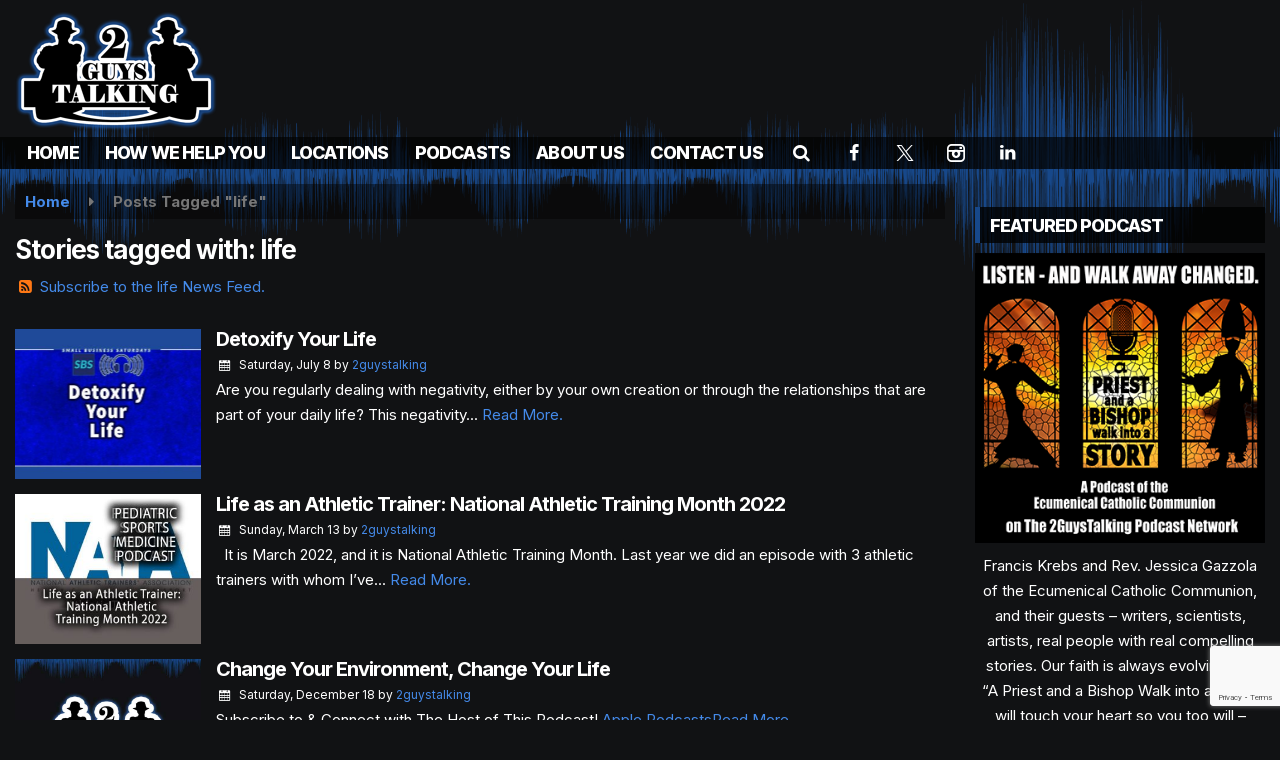

--- FILE ---
content_type: text/html; charset=UTF-8
request_url: https://www.2gtdatacore.com/tag/life
body_size: 26130
content:
<!doctype html>
<html lang="en-US">
<head>
	<meta charset="UTF-8">
	<meta name="viewport" content="width=device-width, initial-scale=1">
	<link rel="profile" href="http://gmpg.org/xfn/11">
	<link rel="shortcut icon" href="https://www.2gtdatacore.com/wp-content/uploads/2022/07/32.png">		<link rel="image_src" type="image/jpeg" href="https://www.2gtdatacore.com/wp-content/uploads/2023/07/small-business-saturdays-episode-artdetoxify-your-life-800x500-1.jpg"/>
<link rel="canonical" href="https://www.2gtdatacore.com/2gtallyoucaneat/detoxify-your-life/"/>
<meta name="description" content="life - 2GuysTalking Podcast Network"/>
<meta property="og:image" content="https://www.2gtdatacore.com/wp-content/uploads/2023/07/small-business-saturdays-episode-artdetoxify-your-life-800x500-1.jpg"/>
<meta name="robots" content="max-snippet:-1, max-image-preview:large, max-video-preview:-1"/>
<meta property="og:locale" content="en_US"/>
<meta property="og:type" content="article"/>
<meta property="og:title" content="life - 2GuysTalking Podcast Network"/>
<meta property="og:description" content="life - 2GuysTalking Podcast Network"/>
<meta property="og:url" content="https://www.2gtdatacore.com/2gtallyoucaneat/detoxify-your-life/"/>
<meta property="og:site_name" content="2GuysTalking Podcast Network"/>
<meta property="og:image" content="https://www.2gtdatacore.com/wp-content/uploads/2023/07/small-business-saturdays-episode-artdetoxify-your-life-800x500-1.jpg"/>
<meta property="og:image:secure_url" content="https://www.2gtdatacore.com/wp-content/uploads/2023/07/small-business-saturdays-episode-artdetoxify-your-life-800x500-1.jpg" /><meta name="twitter:card" content="summary_large_image"/>
<meta name="twitter:description" content="life - 2GuysTalking Podcast Network">
<meta name="twitter:title" content="life - 2GuysTalking Podcast Network"/>
<meta name="twitter:image:alt" content="life - 2GuysTalking Podcast Network">
<meta name="twitter:image" content="https://www.2gtdatacore.com/wp-content/uploads/2023/07/small-business-saturdays-episode-artdetoxify-your-life-800x500-1.jpg">		<style id="srr-style" type="text/css" media="screen">
		#site-navigation-wide {margin-top:-5px}
.navfull, .navcenter {padding-top:0px}
.breadcrumbs,.card{background: #00000070}
.page-header{margin-bottom:30px}
footer{border-top:4px solid #17488a}
.weathernod{display:none}
#searchbar, #searchbar input[type="search"]{border: 0px !important}
#searchbar form{background:transparent}
#searchbar input[type="search"]{background-color:#000 !important;color:#fff}
.footer-widgets{display:none}
.srr-launch-searchform{padding:0px !important}
.srr-launch-searchform input{color:#fff !important;background-color:#000 !important;border:1px solid #16437f !important;}
.jotform-form div{padding:5px 0px}
.jotform-form input[type=text]{padding:10px 0px}
.jotform-form button{margin-top:10px;padding:10px 20px;color:#fff;background-color: #17488a}
@media (max-width:1200px){
  #content {background-image:none}
  #masthead {background-image:url(https://www.2gtdatacore.com/wp-content/uploads/2022/07/wavebgflip.png);}
  #header-top .site-branding {margin:0;padding-bottom:0px;padding-top:15px !important}
}
.powerpress_player{margin-bottom:30px}
.breadcrumbs {background: #00000070 !important}				@media screen and (max-width:1200px){.desktoponly,.hidden_mobile{display:none !important}.stickywidget{position:inherit;top:auto}#site-navigation-wide,#sticky-menu-wrap,#stickymenu .navbuttonwrap{display:none}}
		@media screen and (min-width:1200px){.mobileonly,.hidden_desktop{display:none !important}}
	</style>
	<title>life &#8211; 2GuysTalking Podcast Network</title>
<meta name='robots' content='max-image-preview:large' />
<link rel='dns-prefetch' href='//cdn.jsdelivr.net' />
<link rel='dns-prefetch' href='//www.google.com' />
<link rel='dns-prefetch' href='//fonts.googleapis.com' />
<style id='wp-img-auto-sizes-contain-inline-css' type='text/css'>
img:is([sizes=auto i],[sizes^="auto," i]){contain-intrinsic-size:3000px 1500px}
/*# sourceURL=wp-img-auto-sizes-contain-inline-css */
</style>

<link rel='stylesheet' id='mediaelement-css' href='https://www.2gtdatacore.com/wp-includes/js/mediaelement/mediaelementplayer-legacy.min.css' type='text/css' media='all' />
<link rel='stylesheet' id='wp-mediaelement-css' href='https://www.2gtdatacore.com/wp-includes/js/mediaelement/wp-mediaelement.min.css' type='text/css' media='all' />
<style id='classic-theme-styles-inline-css' type='text/css'>
/*! This file is auto-generated */
.wp-block-button__link{color:#fff;background-color:#32373c;border-radius:9999px;box-shadow:none;text-decoration:none;padding:calc(.667em + 2px) calc(1.333em + 2px);font-size:1.125em}.wp-block-file__button{background:#32373c;color:#fff;text-decoration:none}
/*# sourceURL=/wp-includes/css/classic-themes.min.css */
</style>
<link rel='stylesheet' id='srr-ads-css-css' href='https://www.2gtdatacore.com/wp-content/plugins/srr-ads/includes/css/ads-style.css' type='text/css' media='all' />
<link rel='stylesheet' id='ads-style-css' href='https://www.2gtdatacore.com/wp-content/plugins/srr-ads/includes/css/ads-style.css' type='text/css' media='all' />
<link rel='stylesheet' id='srr-onair-css' href='https://www.2gtdatacore.com/wp-content/plugins/srr-onair/includes/css/onair.css' type='text/css' media='all' />
<link rel='stylesheet' id='fontawesome-local-css' href='https://www.2gtdatacore.com/wp-content/themes/srr-launch/assets/fontawesome-local/css/all.min.css' type='text/css' media='all' />
<link rel='stylesheet' id='srr-launch-style-css' href='https://www.2gtdatacore.com/wp-content/themes/srr-launch/style.css' type='text/css' media='all' />
<style id='srr-launch-style-inline-css' type='text/css'>
.carousel, .slider { display: none !important; }
/*# sourceURL=srr-launch-style-inline-css */
</style>
<link rel='stylesheet' id='srr-launch-bootstrap-css' href='https://www.2gtdatacore.com/wp-content/themes/srr-launch/assets/css/bootstrap.min.css' type='text/css' media='all' />
<link rel='stylesheet' id='csf-google-web-fonts-css' href='//fonts.googleapis.com/css?family=Open%20Sans:400,600%7CInter:800,400,700&#038;display=swap' type='text/css' media='all' />
<link rel='stylesheet' id='srr-weather-css' href='https://www.2gtdatacore.com/wp-content/plugins/srr-weather/includes/css/weather.min.css' type='text/css' media='all' />
<style id='srr-weather-inline-css' type='text/css'>
.srrwx-acc-toggle, .weather-acc-toggle, #weatheralert-carousel h5, #weatheralert-carousel a, #weatheralert-carousel a:hover, #weatheralert-carousel span {color:#ffffff;font-weight:700;}.srrwx-acc-toggle, .weather-acc-toggle, #localalert-weather, #weatheralert-carousel {background-color:#dd3333;}.srrwx-alert, .weather-acc-content, .weather-acc-content * {color:#141414;}.srrwx-alert, .weather-acc-content {background-color:#eeeeee;}
/*# sourceURL=srr-weather-inline-css */
</style>
<script type="text/javascript" id="jquery-core-js-extra">
/* <![CDATA[ */
var srr_ads = {"ajax_url":"https://www.2gtdatacore.com/wp-admin/admin-ajax.php","nonce":"9369968332","timestamp":"1768384975","debug":"1"};
//# sourceURL=jquery-core-js-extra
/* ]]> */
</script>
<script type="text/javascript" src="https://www.2gtdatacore.com/wp-includes/js/jquery/jquery.min.js" id="jquery-core-js"></script>
<script type="text/javascript" id="jquery-js-before">
/* <![CDATA[ */
window.SRR_Launch = window.SRR_Launch || {}; window.SRR_Launch.swapPlayer = "disabled";
//# sourceURL=jquery-js-before
/* ]]> */
</script>
<script type="text/javascript" src="https://www.2gtdatacore.com/wp-content/plugins/powerpress/player.min.js" id="powerpress-player-js"></script>
<link rel="https://api.w.org/" href="https://www.2gtdatacore.com/wp-json/" /><link rel="alternate" title="JSON" type="application/json" href="https://www.2gtdatacore.com/wp-json/wp/v2/tags/348" /><link rel="EditURI" type="application/rsd+xml" title="RSD" href="https://www.2gtdatacore.com/xmlrpc.php?rsd" />
            <script type="text/javascript"><!--
                                function powerpress_pinw(pinw_url){window.open(pinw_url, 'PowerPressPlayer','toolbar=0,status=0,resizable=1,width=460,height=320');	return false;}
                //-->

                // tabnab protection
                window.addEventListener('load', function () {
                    // make all links have rel="noopener noreferrer"
                    document.querySelectorAll('a[target="_blank"]').forEach(link => {
                        link.setAttribute('rel', 'noopener noreferrer');
                    });
                });
            </script>
            <div id="srrads-site-url" data-site-url="https://www.2gtdatacore.com"></div><style type="text/css">.contest-entry{background-color:transparent!important}.event-style2 .event-date, .event-style3 .event-date{color:#FFFFFF}.event-style2 .event-date, .event-style3 .event-date{background-color:#222222}body{background-color:#111214;}#content{background-image:url(https://www.2gtdatacore.com/wp-content/uploads/2022/07/wavebgflip.png);background-position:left top;background-repeat:repeat-x;background-size:auto;}#content>.container{background-color:transparent;background-position:left top;background-repeat:repeat-x;background-attachment:fixed;background-size:auto;}.container, .contained{max-width:1600px!important;}.topbar{background-color:#222222}.topbar, .topbar-content, .topbar-content a{font-family:"Open Sans";color:#ffffff;font-weight:normal;text-align:left;text-transform:none;font-size:14px;line-height:14px;}.topbar-nav a, .topbar a, .topbar-content a{color:#aaaaaa;}.topbar-nav a, .topbar a, .topbar-content a:hover{color:#ffffff;}.topbar-nav a, .topbar a, .topbar-content a:active{color:#ffffff;}.site-branding{margin-top:8px;margin-right:0px;margin-bottom:8px;margin-left:0px;}#masthead{background-image:url(https://www.2gtdatacore.com/wp-content/uploads/2022/07/wavebg.png);background-color:#111214;background-position:left top;background-repeat:repeat-x;background-attachment:scroll;background-size:auto;}#header-top{padding-top:0px;padding-right:0px;padding-bottom:0px;padding-left:0px;}[data-view="mobile"] #header-top{padding-top:0px;padding-right:0px;padding-bottom:0px;padding-left:0px;}.site-branding-text, .site-branding-text-mobile{color:#FFFFFF;}#stickymenu .site-branding-text, #stickymenu .site-branding-text-mobile{color:#FFFFFF;}.header-content{background-color:transparent}.header-content, .header-content-inline{padding-top:28px;}#header-widgets .container{height:100px;}#header-widgets{background-color:#222222;}.header-widget-title{font-family:"Open Sans";color:#eeeeee;font-weight:600;text-transform:uppercase;font-size:15px;line-height:15px;letter-spacing:-1px;}.header-widget, .header-widget a, .header-widget a:hover, .header-widget a:focus, .header-widget a:visited{color:#ffffff;}#above-header-sidebar-wrap{padding-top:5px;padding-right:0px;padding-bottom:5px;padding-left:0px;}#above-header-sidebar-wrap{background-color:#343a40;background-position:center center;background-size:cover;}#below-header-sidebar-wrap{padding-top:15px;padding-right:0px;padding-bottom:15px;padding-left:0px;}#below-header-sidebar-wrap{background-color:#343a40;background-position:center center;background-size:cover;}#header-hero-wrap,#page-header-wrap{padding-top:15px;padding-right:0px;padding-bottom:15px;padding-left:0px;}#header-hero-wrap, #header-hero-wrap *,#page-header-wrap, #page-header-wrap *{color:#ffffff}#site-navigation-wide{background-color:rgba(0,0,0,0.69)}#primary-menu-wrap a, #primary-menu-wrap li a, #primary-menu-wrap .dropdown-menu a, .socialbar a, #primary-menu-wrap .navsearchbutt,li.flymenu:before, .navmenubutton a{font-family:"Inter";color:#ffffff;font-weight:800;text-transform:uppercase;font-size:18px;line-height:18px;letter-spacing:-0.8px;}#primary-menu-wrap a:hover, #primary-menu .nav-item.active a.dropdown-toggle, #primary-menu .current-menu-parent a.dropdown-toggle, #primary-menu .current_page_item.menu-item-home a, .socialbar a:hover, .navsearchbutt:hover, #primary-menu .current-menu-item, #primary-menu .current_page_parent > .nav-link, #primary-menu .current-post-ancestor > .nav-link, #primary-menu .current-menu-parent > .nav-link, #primary-menu .current-post-parent > .nav-link{background-color:#17488a}#primary-nav .navbar a:hover, #primary-nav.navbar li a:hover, #primary-menu-wrap .active a,#primary-menu-wrap a:hover,.navsearchbutt:hover i, .socialbar a:hover, #primary-menu .current-menu-ancestor > .nav-link, #primary-menu .current-menu-item > .nav-link, #primary-menu .current-menu-ancestor .active a.nav-link,#primary-menu .current-menu-parent a.dropdown-toggle,#primary-menu .current-post-ancestor > .nav-link, #primary-menu .current-menu-parent > .nav-link, #primary-menu .current-post-parent > .nav-link{color:#ffffff;}#primary-menu-wrap{padding-top:0px;padding-right:0px;padding-bottom:0px;padding-left:0px;}#masthead .navbar-nav .nav-link, #masthead .navbar-expand-lg .navbar-nav .nav-link, #masthead .navbar-expand-xl .navbar-nav .nav-link,#masthead .navsearchbutt,#masthead .socialbar a, #masthead li.flymenu:before{padding-top:7px;padding-right:12px;padding-bottom:7px;padding-left:12px;}.navbar-nav .nav-item{margin-top:0px;margin-right:2px;margin-bottom:0px;margin-left:0px;}#primary-menu .dropdown-menu{background-color:rgba(0,0,0,0.86)}#primary-menu .dropdown-menu a, #primary-menu .dropdown-menu li a{font-family:"Inter";color:#ffffff;font-weight:800;text-transform:uppercase;font-size:18px;line-height:18px;letter-spacing:-1px;}#primary-menu .dropdown-menu a:hover, #primary-menu .dropdown-menu li a:hover, #primary-menu .dropdown-menu .active, #primary-menu .current-menu-ancestor>a{background-color:#17488a}#primary-menu .dropdown-menu a:hover, #primary-menu .dropdown-menu li a:hover, #primary-menu .dropdown-menu .active, .current-menu-ancestor > a, #primary-menu .dropdown-menu .active a.nav-link{color:#ffffff;}#masthead .dropdown-menu .nav-item .nav-link{padding-top:10px;padding-right:10px;padding-bottom:10px;padding-left:10px;}#site-navigation-wide{padding-top:5px;padding-bottom:5px;}.navmenubutton a{padding-top:5px;padding-right:15px;padding-bottom:5px;padding-left:15px;}.navmenubutton{margin-top:0px;margin-bottom:0px;}.navmenubutton a.button1,#primary-menu-wrap .navmenubutton a.button1,#primary-menu-wrap .navmenubutton a.button1:hover{color:#222222;}.navmenubutton a.button1,#primary-menu-wrap .navmenubutton a.button1,#primary-menu-wrap .navmenubutton a.button1:hover{color:#ffffff;}.navmenubutton a.button2,#primary-menu-wrap .navmenubutton a.button2,#primary-menu-wrap .navmenubutton a.button2:hover{color:#222222;}.navmenubutton a.button2,#primary-menu-wrap .navmenubutton a.button2,#primary-menu-wrap .navmenubutton a.button2:hover{color:#ffffff;}#stickymenu{background-color:rgba(0,0,0,0.86);background-position:center center;background-size:cover;}#stickymenu a, #stickymenu li a,#stickymenu .socialbar, #stickymenu .navsearchbutt{font-family:"Inter";color:#ffffff;font-weight:800;text-transform:uppercase;font-size:18px;line-height:18px;letter-spacing:-1px;}#stickymenu .navbar a:hover, #stickymenu .navbar li a:hover, #stickymenu .active a,#stickymenu a:hover, #stickymenu .navsearchbutt:hover i, #stickymenu .socialbar a:hover, #stickymenu .current-menu-ancestor > a.nav-link, #stickymenu .current-menu-ancestor .active a.nav-link, #stickymenu .current-menu-parent a{background-color:#17488a}#stickymenu .navbar a:hover, #stickymenu .navbar li a:hover, #stickymenu .active a, #stickymenu a:hover, #stickymenu .socialbar a:hover, #stickymenu .current-menu-ancestor > a.nav-link, #stickymenu .current_page_parent > .nav-link{color:#ffffff;}#stickymenu .dropdown-menu,#stickymenu .dropdown-menu a{background-color:rgba(0,0,0,0.7)}#stickymenu .dropdown-menu a{font-family:"Inter";color:#ffffff;font-weight:800;text-transform:uppercase;font-size:18px;line-height:18px;letter-spacing:-1px;}#stickymenu .dropdown-menu a:hover, #stickymenu .dropdown-menu li a:hover, #stickymenu .dropdown-menu .active, #stickymenu .current-menu-ancestor>a{background-color:#17488a}#stickymenu .dropdown-menu a:hover, #stickymenu .dropdown-menu li a:hover, #stickymenu .dropdown-menu .active, .current-menu-ancestor>a, #stickymenu .dropdown-menu .active a, #stickymenu .navsearchbutt:hover i, #stickymenu .socialbar a:hover, #stickymenu .dropdown-menu .current-menu-item > a.nav-link, #stickymenu .current-menu-parent > a.nav-link, #stickymenu .current-menu-ancestor a.active{color:#ffffff;}#sticky-menu-wrap{padding-top:0px;padding-right:0px;padding-bottom:0px;padding-left:0px;}#stickymenu li a, #stickymenu .navmenubutton a, #stickymenu .navsearchbutt,#stickymenu .socialbar a,#stickymenu .flymenu:before{padding-top:7px;padding-right:12px;padding-bottom:7px;padding-left:12px;}#stickymenu .dropdown-menu li a{padding-top:8px;padding-right:10px;padding-bottom:8px;padding-left:10px;}#stickymenu .sidenav_button i{color:#ffffff}.sidenav, #fly-wrap{background-image:linear-gradient(#17488a,#000000);}a.closebtn, a.closebtn:hover, #side-menu a, #side-menu a:hover, .menu-mobile-menu-container a, .menu-mobile-menu-container a:hover,.sidenav_custom_button a,.sidenav ul li.menu-item-has-children:after,.fly-nav-menu a,.fly-nav-menu a:hover,nav.fly-nav-menu ul li.menu-item-has-children:after,.fly-soc-head,.menubar .srricon, .menubar .srricon:hover,#fly-wrap .searchform input,#mySidenav .searchform input,#fly-wrap .searchform input::placeholder,#mySidenav .searchform input::placeholder{font-family:"Inter";color:#ffffff;font-weight:800;text-transform:uppercase;font-size:20px;line-height:22px;letter-spacing:-1px;}.menu-mobile-menu-container a, #side-menu a,.fly-nav-menu a, nav.fly-nav-menu ul li.menu-item-has-children:after, .sidenav ul li.menu-item-has-children:after{padding-top:8px;padding-bottom:8px;}#mobilemenu-sidebar-wrap .widget-title, #mobilemenu-sidebar-wrap .header-widget-title{font-family:"Inter";color:#eeeeee;font-weight:normal;text-transform:uppercase;font-size:15px;line-height:15px;letter-spacing:-1px;}.sidenav_button i,.flymenu i{color:#ffffff}#mySidenav .sidenav_button i,#fly-wrap .flymenu i{color:#ffffff}.sidenav_custom_button a{color:#222222;}.sidenav_custom_button a{color:#ffffff;}.flyout_custom_button a{color:#222222;}.flyout_custom_button a{color:#ffffff;}#localalert{background-color:#dd3333;}#localalert{font-family:"Inter";color:#ffffff;font-weight:normal;text-align:left;font-size:15px;line-height:17px;}#localalert a{color:#f1f1f1;}#localalert a:hover{color:#ffffff;}body{font-family:"Inter";color:#ffffff;font-weight:normal;text-transform:none;font-size:15px;line-height:25px;}h1, h1 a, h1 a:hover, h1 a:active, h1 a:visited{font-family:"Inter";color:#ffffff;font-weight:700;font-size:26px;line-height:32px;letter-spacing:-1px;}h2, h2 a, h2 a:hover, h2 a:active, h2 a:visited,h2.entry-title,.latest-title h2{font-family:"Inter";color:#ffffff;font-weight:700;font-size:22px;line-height:28px;letter-spacing:-1px;}h3, h3 a, h3 a:hover, h3 a:active, h3 a:visited,h3.entry-title,.latest-title h3{font-family:"Inter";color:#ffffff;font-weight:700;font-size:19px;line-height:25px;letter-spacing:-1px;}h4, h4 a, h4 a:hover, h4 a:active, h4 a:visited{font-family:"Inter";color:#ffffff;font-weight:700;font-size:19px;line-height:19px;letter-spacing:-1px;}h5, h5 a, h5 a:hover, h5 a:active, h5 a:visited{font-family:"Inter";color:#ffffff;font-weight:700;font-size:17px;line-height:17px;letter-spacing:-1px;}a{color:#448ae9;}a:hover{color:#46a0f4;}a:active{color:#448ae9;}#page-header-wrap{padding-top:45px;padding-right:0px;padding-bottom:45px;padding-left:0px;}#page-header-wrap, #page-header-wrap *{color:#ffffff}#post-header-wrap{padding-top:45px;padding-right:0px;padding-bottom:45px;padding-left:0px;}#post-header-wrap, #post-header-wrap *{color:#ffffff}.post-format-right i, .post-format-center, .post-format-left i{color:#FFFFFF;}.post-format-right i, .post-format-center, .post-format-left i{background-color:#555555;}.post-sharing a{color:#FFFFFF;}.post-social{background-color:#555555;}.post-social:hover{background-color:#222222;}#sidebar-right .widget-title, #sidebar-left .widget-title, #content .widget-title{background-color:rgba(0,0,0,0.8);}#sidebar-right .widget-title, #sidebar-left .widget-title, #content .widget-title, #sidebar-right .widget-title a, #sidebar-left .widget-title a, #content .widget-title a{font-family:"Inter";color:#ffffff;font-weight:800;text-align:left;text-transform:uppercase;font-size:18px;line-height:18px;letter-spacing:-1px;}#sidebar-right .widget-title, #sidebar-left .widget-title, #content .widget-title{border-top-width:0px;border-right-width:0px;border-bottom-width:0px;border-left-width:5px;border-color:#17488a;border-style:solid;}#sidebar-right .widget-title, #sidebar-left .widget-title, #content .widget-title{padding-top:10px;padding-right:5px;padding-bottom:8px;padding-left:10px;}#sidebar-right .widget-title, #sidebar-left .widget-title, #content .widget-title{margin-top:0px;margin-right:0px;margin-bottom:10px;margin-left:0px;}#sidebar-right .widget-title span, #sidebar-left .widget-title span, #content .widget-title span{padding-top:0px;padding-right:0px;padding-bottom:0px;padding-left:0px;}#sidebar-right .widget, #sidebar-left .widget, #content .widget{padding-top:0px;padding-right:0px;padding-bottom:0px;padding-left:0px;}.site-footer{background-image:url(https://www.2gtdatacore.com/wp-content/uploads/2022/07/wavebg.png);background-color:#0f0f0f;background-position:center bottom;background-repeat:repeat-x;background-size:auto;}.site-footer{padding-top:20px;padding-right:0px;padding-bottom:40px;padding-left:0px;}.site-footer, .site-footer .vfbp-form, .site-footer .vfbp-form .vfb-help-block, .site-footer .vfb-control-label, .site-footer .widget_nav_menu ul.nav li a{font-family:"Inter";color:#ffffff;font-weight:normal;font-size:16px;line-height:24px;}.site-footer a, .site-footer .widget a, footer .latest-title h3, footer .latest-title a:hover{color:#ffffff;}footer .widget-title, footer #srr-form-wrap, footer .vfb-control-label, footer .entry-title{font-family:"Inter";color:#ffffff;font-weight:normal;text-transform:none;font-size:22px;line-height:22px;letter-spacing:-1px;}footer .widget-title{padding-top:5px;padding-right:5px;padding-bottom:5px;padding-left:10px;}footer .widget-title{margin-top:0px;margin-right:0px;margin-bottom:10px;margin-left:0px;}.copyright{background-color:transparent;}.copyright{font-family:"Inter";color:#eee;font-weight:normal;text-align:center;font-size:15px;line-height:16px;}.copyright a{color:#eeeeee;}.copyright a:hover{color:#ffffff;}.copyright a:active{color:#ffffff;}.copyright a:visited{color:#eeeeee;}.copyright a:focus{color:#ffffff;}.copyright{margin-top:0px;margin-right:0px;margin-bottom:0px;margin-left:0px;}#stickybottom{background-color:#111111;}#stickybottom{padding-top:10px;padding-right:10px;padding-bottom:10px;padding-left:10px;}#stickybottom{font-family:"Open Sans";color:#eee;font-weight:600;text-align:center;font-size:17px;line-height:17px;}#stickybottom a{color:#eeeeee;}#stickybottom a:hover{color:#ffffff;}#stickybottom a:active{color:#ffffff;}#stickybottom a:visited{color:#eeeeee;}#stickybottom a:focus{color:#ffffff;}.play-pause-btn i:before,.play-counter{color:#ffffff}.play-pause-btn{background-color:#007bff}.progress-bar{background-color:#007bff}.progress-container{background-color:#8b8b8b7c}.minimal-player{background-color:#242424}.button, .btn, input[type="button"]:active, input[type="button"], input[type="reset"], input[type="reset"], input[type="submit"], .paginav a, .nav-tabs>li a.active, #onair-nav>li a.active, .vfbp-form .btn, .vfbp-form .btn-primary{background-color:#17488a!important}.btn:hover, .btn:active, .button:hover, .button:active, input[type="button"]:active, input[type="button"]:hover, input[type="reset"]:active, input[type="reset"]:hover, input[type="submit"]:active, input[type="submit"]:hover, .paginav span, .paginav a:hover, .vfbp-form .btn:hover, .vfbp-form .btn-primary:hover{background-color:#16519e!important}a.button, a.button:hover, .button, .button:hover, .button:active, .btn, .btn:hover, .btn:active, input[type="button"]:active, input[type="button"], input[type="reset"], input[type="reset"], input[type="submit"], .paginav span, .paginav a, .nav-tabs>li>a, .nav-tabs>li.active>a, .nav-tabs>li.active>a:hover, .nav-tabs>li.active>a:focus, .vfbp-form .btn, .vfbp-form .btn-primary, a.button:not([href]):not([tabindex]){font-family:"Inter"!important;color:#FFFFFF!important;font-weight:normal!important;font-size:16px!important;}button, .button, .btn, input[type="button"], input[type="reset"], input[type="submit"], .vfbp-form .btn{padding-top:8px!important;padding-right:15px!important;padding-bottom:8px!important;padding-left:15px!important;}form, .css-event-form, #srr-form-wrap, .vfbp-form, .gravity-theme{background-color:transparent}#content form, .gravity-theme{padding-top:10px;padding-right:10px;padding-bottom:10px;padding-left:10px;}.vfbp-form .vfb-form-control, .gfield_label{color:#000000!important;}input, select, textarea, .vfbp-form .vfb-form-control{color:#ffffff!important;}input, select, textarea, .vfbp-form .vfb-form-control{background-color:rgba(0,0,0,0.79)!important}input, select, textarea, .vfbp-form .vfb-form-control, .tml .tml-field{border-top-width:1px!important;border-right-width:1px!important;border-bottom-width:1px!important;border-left-width:1px!important;border-color:#353535!important;border-style:solid!important;}</style><style id='global-styles-inline-css' type='text/css'>
:root{--wp--preset--aspect-ratio--square: 1;--wp--preset--aspect-ratio--4-3: 4/3;--wp--preset--aspect-ratio--3-4: 3/4;--wp--preset--aspect-ratio--3-2: 3/2;--wp--preset--aspect-ratio--2-3: 2/3;--wp--preset--aspect-ratio--16-9: 16/9;--wp--preset--aspect-ratio--9-16: 9/16;--wp--preset--color--black: #000000;--wp--preset--color--cyan-bluish-gray: #abb8c3;--wp--preset--color--white: #ffffff;--wp--preset--color--pale-pink: #f78da7;--wp--preset--color--vivid-red: #cf2e2e;--wp--preset--color--luminous-vivid-orange: #ff6900;--wp--preset--color--luminous-vivid-amber: #fcb900;--wp--preset--color--light-green-cyan: #7bdcb5;--wp--preset--color--vivid-green-cyan: #00d084;--wp--preset--color--pale-cyan-blue: #8ed1fc;--wp--preset--color--vivid-cyan-blue: #0693e3;--wp--preset--color--vivid-purple: #9b51e0;--wp--preset--gradient--vivid-cyan-blue-to-vivid-purple: linear-gradient(135deg,rgb(6,147,227) 0%,rgb(155,81,224) 100%);--wp--preset--gradient--light-green-cyan-to-vivid-green-cyan: linear-gradient(135deg,rgb(122,220,180) 0%,rgb(0,208,130) 100%);--wp--preset--gradient--luminous-vivid-amber-to-luminous-vivid-orange: linear-gradient(135deg,rgb(252,185,0) 0%,rgb(255,105,0) 100%);--wp--preset--gradient--luminous-vivid-orange-to-vivid-red: linear-gradient(135deg,rgb(255,105,0) 0%,rgb(207,46,46) 100%);--wp--preset--gradient--very-light-gray-to-cyan-bluish-gray: linear-gradient(135deg,rgb(238,238,238) 0%,rgb(169,184,195) 100%);--wp--preset--gradient--cool-to-warm-spectrum: linear-gradient(135deg,rgb(74,234,220) 0%,rgb(151,120,209) 20%,rgb(207,42,186) 40%,rgb(238,44,130) 60%,rgb(251,105,98) 80%,rgb(254,248,76) 100%);--wp--preset--gradient--blush-light-purple: linear-gradient(135deg,rgb(255,206,236) 0%,rgb(152,150,240) 100%);--wp--preset--gradient--blush-bordeaux: linear-gradient(135deg,rgb(254,205,165) 0%,rgb(254,45,45) 50%,rgb(107,0,62) 100%);--wp--preset--gradient--luminous-dusk: linear-gradient(135deg,rgb(255,203,112) 0%,rgb(199,81,192) 50%,rgb(65,88,208) 100%);--wp--preset--gradient--pale-ocean: linear-gradient(135deg,rgb(255,245,203) 0%,rgb(182,227,212) 50%,rgb(51,167,181) 100%);--wp--preset--gradient--electric-grass: linear-gradient(135deg,rgb(202,248,128) 0%,rgb(113,206,126) 100%);--wp--preset--gradient--midnight: linear-gradient(135deg,rgb(2,3,129) 0%,rgb(40,116,252) 100%);--wp--preset--font-size--small: 13px;--wp--preset--font-size--medium: 20px;--wp--preset--font-size--large: 36px;--wp--preset--font-size--x-large: 42px;--wp--preset--spacing--20: 0.44rem;--wp--preset--spacing--30: 0.67rem;--wp--preset--spacing--40: 1rem;--wp--preset--spacing--50: 1.5rem;--wp--preset--spacing--60: 2.25rem;--wp--preset--spacing--70: 3.38rem;--wp--preset--spacing--80: 5.06rem;--wp--preset--shadow--natural: 6px 6px 9px rgba(0, 0, 0, 0.2);--wp--preset--shadow--deep: 12px 12px 50px rgba(0, 0, 0, 0.4);--wp--preset--shadow--sharp: 6px 6px 0px rgba(0, 0, 0, 0.2);--wp--preset--shadow--outlined: 6px 6px 0px -3px rgb(255, 255, 255), 6px 6px rgb(0, 0, 0);--wp--preset--shadow--crisp: 6px 6px 0px rgb(0, 0, 0);}:where(.is-layout-flex){gap: 0.5em;}:where(.is-layout-grid){gap: 0.5em;}body .is-layout-flex{display: flex;}.is-layout-flex{flex-wrap: wrap;align-items: center;}.is-layout-flex > :is(*, div){margin: 0;}body .is-layout-grid{display: grid;}.is-layout-grid > :is(*, div){margin: 0;}:where(.wp-block-columns.is-layout-flex){gap: 2em;}:where(.wp-block-columns.is-layout-grid){gap: 2em;}:where(.wp-block-post-template.is-layout-flex){gap: 1.25em;}:where(.wp-block-post-template.is-layout-grid){gap: 1.25em;}.has-black-color{color: var(--wp--preset--color--black) !important;}.has-cyan-bluish-gray-color{color: var(--wp--preset--color--cyan-bluish-gray) !important;}.has-white-color{color: var(--wp--preset--color--white) !important;}.has-pale-pink-color{color: var(--wp--preset--color--pale-pink) !important;}.has-vivid-red-color{color: var(--wp--preset--color--vivid-red) !important;}.has-luminous-vivid-orange-color{color: var(--wp--preset--color--luminous-vivid-orange) !important;}.has-luminous-vivid-amber-color{color: var(--wp--preset--color--luminous-vivid-amber) !important;}.has-light-green-cyan-color{color: var(--wp--preset--color--light-green-cyan) !important;}.has-vivid-green-cyan-color{color: var(--wp--preset--color--vivid-green-cyan) !important;}.has-pale-cyan-blue-color{color: var(--wp--preset--color--pale-cyan-blue) !important;}.has-vivid-cyan-blue-color{color: var(--wp--preset--color--vivid-cyan-blue) !important;}.has-vivid-purple-color{color: var(--wp--preset--color--vivid-purple) !important;}.has-black-background-color{background-color: var(--wp--preset--color--black) !important;}.has-cyan-bluish-gray-background-color{background-color: var(--wp--preset--color--cyan-bluish-gray) !important;}.has-white-background-color{background-color: var(--wp--preset--color--white) !important;}.has-pale-pink-background-color{background-color: var(--wp--preset--color--pale-pink) !important;}.has-vivid-red-background-color{background-color: var(--wp--preset--color--vivid-red) !important;}.has-luminous-vivid-orange-background-color{background-color: var(--wp--preset--color--luminous-vivid-orange) !important;}.has-luminous-vivid-amber-background-color{background-color: var(--wp--preset--color--luminous-vivid-amber) !important;}.has-light-green-cyan-background-color{background-color: var(--wp--preset--color--light-green-cyan) !important;}.has-vivid-green-cyan-background-color{background-color: var(--wp--preset--color--vivid-green-cyan) !important;}.has-pale-cyan-blue-background-color{background-color: var(--wp--preset--color--pale-cyan-blue) !important;}.has-vivid-cyan-blue-background-color{background-color: var(--wp--preset--color--vivid-cyan-blue) !important;}.has-vivid-purple-background-color{background-color: var(--wp--preset--color--vivid-purple) !important;}.has-black-border-color{border-color: var(--wp--preset--color--black) !important;}.has-cyan-bluish-gray-border-color{border-color: var(--wp--preset--color--cyan-bluish-gray) !important;}.has-white-border-color{border-color: var(--wp--preset--color--white) !important;}.has-pale-pink-border-color{border-color: var(--wp--preset--color--pale-pink) !important;}.has-vivid-red-border-color{border-color: var(--wp--preset--color--vivid-red) !important;}.has-luminous-vivid-orange-border-color{border-color: var(--wp--preset--color--luminous-vivid-orange) !important;}.has-luminous-vivid-amber-border-color{border-color: var(--wp--preset--color--luminous-vivid-amber) !important;}.has-light-green-cyan-border-color{border-color: var(--wp--preset--color--light-green-cyan) !important;}.has-vivid-green-cyan-border-color{border-color: var(--wp--preset--color--vivid-green-cyan) !important;}.has-pale-cyan-blue-border-color{border-color: var(--wp--preset--color--pale-cyan-blue) !important;}.has-vivid-cyan-blue-border-color{border-color: var(--wp--preset--color--vivid-cyan-blue) !important;}.has-vivid-purple-border-color{border-color: var(--wp--preset--color--vivid-purple) !important;}.has-vivid-cyan-blue-to-vivid-purple-gradient-background{background: var(--wp--preset--gradient--vivid-cyan-blue-to-vivid-purple) !important;}.has-light-green-cyan-to-vivid-green-cyan-gradient-background{background: var(--wp--preset--gradient--light-green-cyan-to-vivid-green-cyan) !important;}.has-luminous-vivid-amber-to-luminous-vivid-orange-gradient-background{background: var(--wp--preset--gradient--luminous-vivid-amber-to-luminous-vivid-orange) !important;}.has-luminous-vivid-orange-to-vivid-red-gradient-background{background: var(--wp--preset--gradient--luminous-vivid-orange-to-vivid-red) !important;}.has-very-light-gray-to-cyan-bluish-gray-gradient-background{background: var(--wp--preset--gradient--very-light-gray-to-cyan-bluish-gray) !important;}.has-cool-to-warm-spectrum-gradient-background{background: var(--wp--preset--gradient--cool-to-warm-spectrum) !important;}.has-blush-light-purple-gradient-background{background: var(--wp--preset--gradient--blush-light-purple) !important;}.has-blush-bordeaux-gradient-background{background: var(--wp--preset--gradient--blush-bordeaux) !important;}.has-luminous-dusk-gradient-background{background: var(--wp--preset--gradient--luminous-dusk) !important;}.has-pale-ocean-gradient-background{background: var(--wp--preset--gradient--pale-ocean) !important;}.has-electric-grass-gradient-background{background: var(--wp--preset--gradient--electric-grass) !important;}.has-midnight-gradient-background{background: var(--wp--preset--gradient--midnight) !important;}.has-small-font-size{font-size: var(--wp--preset--font-size--small) !important;}.has-medium-font-size{font-size: var(--wp--preset--font-size--medium) !important;}.has-large-font-size{font-size: var(--wp--preset--font-size--large) !important;}.has-x-large-font-size{font-size: var(--wp--preset--font-size--x-large) !important;}
/*# sourceURL=global-styles-inline-css */
</style>
<link rel='stylesheet' id='srr-ads-style-css' href='https://www.2gtdatacore.com/wp-content/plugins/srr-ads/includes/css/ads-style.css' type='text/css' media='all' />
<link rel='stylesheet' id='podcastlink-style-css' href='https://www.2gtdatacore.com/wp-content/plugins/srr-podcastlinks/includes/css/style.css' type='text/css' media='all' />
<link rel='stylesheet' id='srricons-css' href='https://www.2gtdatacore.com/wp-content/themes/srr-launch/assets/css/srricons.css' type='text/css' media='all' />
</head>
<body class="archive tag tag-life tag-348 wp-theme-srr-launch">

<div id="mySidenav" class="sidenav sidenav-right">
    <div id="side-logo"><a href="https://www.2gtdatacore.com/" title="2GuysTalking Podcast Network" rel="home"><img src="https://www.2gtdatacore.com/wp-content/uploads/2022/07/2guystalking.png" class="site-logo" alt="2GuysTalking Podcast Network"></a></div>    <a href="javascript:void(0)" class="closebtn sidenav_button" aria-label="Close" role="button"><i class="srricon icon-cancel"></i></a>
    <style>#mobilemenu-sidebar-wrap,#mobilemenu-sidebar-wrap a,#mobilemenu-sidebar-wrap a:hover{color:#ffffff}#side-menu .dropdown-toggle{height:23px}</style>
    <div class="menu-main-menu-container"><ul id="side-menu" class="side-navbar-nav"><li id="menu-item-47" class="menu-item menu-item-type-post_type menu-item-object-page menu-item-home menu-item-47"><a href="https://www.2gtdatacore.com/">Home</a></li>
<li id="menu-item-5281" class="menu-item menu-item-type-post_type menu-item-object-page menu-item-has-children dropdown menu-item-5281 dropdown-submenu"><a href="https://www.2gtdatacore.com/services/">How We Help You </a><b class="srr-dropdown-toggle"></b>
<ul class="dropdown-menu sub-menu depth_0">
	<li id="menu-item-5285" class="menu-item menu-item-type-post_type menu-item-object-page menu-item-5285"><a href="https://www.2gtdatacore.com/services/podcast-recording/">Podcast Recording</a></li>
	<li id="menu-item-5284" class="menu-item menu-item-type-post_type menu-item-object-page menu-item-5284"><a href="https://www.2gtdatacore.com/services/podcast-editing/">Podcast Editing</a></li>
	<li id="menu-item-5280" class="menu-item menu-item-type-post_type menu-item-object-page menu-item-5280"><a href="https://www.2gtdatacore.com/services/capture-edit-and-enhance-with-us/">Capture/Edit/Enhance</a></li>
	<li id="menu-item-5282" class="menu-item menu-item-type-post_type menu-item-object-page menu-item-5282"><a href="https://www.2gtdatacore.com/services/monetize-your-podcast/">Monetize Your Podcast</a></li>
	<li id="menu-item-5283" class="menu-item menu-item-type-post_type menu-item-object-page menu-item-5283"><a href="https://www.2gtdatacore.com/services/podcast-consultation/">Podcast Consultation</a></li>
	<li id="menu-item-5286" class="menu-item menu-item-type-post_type menu-item-object-page menu-item-5286"><a href="https://www.2gtdatacore.com/services/voiceover-services-the-voice-farm/">Voiceover Services</a></li>
</ul>
</li>
<li id="menu-item-5290" class="menu-item menu-item-type-post_type menu-item-object-page menu-item-has-children dropdown menu-item-5290 dropdown-submenu"><a href="https://www.2gtdatacore.com/locations/">Locations </a><b class="srr-dropdown-toggle"></b>
<ul class="dropdown-menu sub-menu depth_0">
	<li id="menu-item-5289" class="menu-item menu-item-type-post_type menu-item-object-page menu-item-5289"><a href="https://www.2gtdatacore.com/locations/lake-st-louis/">Lake Saint Louis</a></li>
	<li id="menu-item-5291" class="menu-item menu-item-type-post_type menu-item-object-page menu-item-5291"><a href="https://www.2gtdatacore.com/locations/the-podcast-bug/">The Podcast Bug</a></li>
</ul>
</li>
<li id="menu-item-5499" class="menu-item menu-item-type-post_type menu-item-object-page menu-item-has-children dropdown menu-item-5499 dropdown-submenu"><a href="https://www.2gtdatacore.com/podcasts/">Podcasts </a><b class="srr-dropdown-toggle"></b>
<ul class="dropdown-menu sub-menu depth_0">
	<li id="menu-item-5500" class="menu-item menu-item-type-post_type menu-item-object-page menu-item-5500"><a href="https://www.2gtdatacore.com/podcasts/">Network Podcasts</a></li>
	<li id="menu-item-5437" class="menu-item menu-item-type-post_type menu-item-object-page menu-item-5437"><a href="https://www.2gtdatacore.com/our-convocation-podcasts-that-soar/">Our Convocation</a></li>
	<li id="menu-item-5294" class="menu-item menu-item-type-post_type menu-item-object-page menu-item-5294"><a href="https://www.2gtdatacore.com/join-2guystalking/">Join The Network</a></li>
</ul>
</li>
<li id="menu-item-5278" class="menu-item menu-item-type-post_type menu-item-object-page menu-item-has-children dropdown menu-item-5278 dropdown-submenu"><a href="https://www.2gtdatacore.com/the-story/">About Us </a><b class="srr-dropdown-toggle"></b>
<ul class="dropdown-menu sub-menu depth_0">
	<li id="menu-item-5319" class="menu-item menu-item-type-post_type menu-item-object-page menu-item-5319"><a href="https://www.2gtdatacore.com/the-story/">The Story</a></li>
	<li id="menu-item-5279" class="menu-item menu-item-type-post_type menu-item-object-page menu-item-5279"><a href="https://www.2gtdatacore.com/why-a-podcast/">Why a Podcast?</a></li>
	<li id="menu-item-5277" class="menu-item menu-item-type-post_type menu-item-object-page menu-item-5277"><a href="https://www.2gtdatacore.com/the-future/">The Future</a></li>
</ul>
</li>
<li id="menu-item-5295" class="menu-item menu-item-type-post_type menu-item-object-page menu-item-5295"><a href="https://www.2gtdatacore.com/contact-us/">Contact Us</a></li>
</ul></div><div id="fly-soc-wrap"><div class="menubar "><a href="https://facebook.com/2guystalking" target="_blank" title="Follow us on Facebook" aria-label="Follow us on Facebook" class="srricon icon-facebook-f" trel="nofollow noopener"></a><a href="https://x.com/2guystalking" target="_blank" title="Follow us on X" aria-label="Follow us on X" class="srricon icon-x" rel="nofollow noopener"></a><a href="https://instagram.com/2guystalking" target="_blank" title="Follow us on Instagram" aria-label="Follow us on Instagram" class="srricon icon-instagram" rel="nofollow noopener"></a><a href="https://www.linkedin.com/company/513069" target="_blank" title="Follow us on LinkedIn" aria-label="Follow us on LinkedIn" class="srricon icon-linkedin" rel="nofollow noopener"></a></div></div><!--fly-soc-wrap-->        <form role="search" method="get" class="searchform srr-launch-searchform" action="https://www.2gtdatacore.com/">
            <input type="text" class="s form-control" id="search" name="s" placeholder="Search&hellip;" value="" >
        </form>
    </div><div id="page" class="site">
	<div id="stickymenu" class="site-header">
            <nav id="site-navigation" class="main-navigation navbar navbar-expand-xl navbar-l" style="background:transparent;">
            <div class="container">                <div class="site-branding">
                    <a href="https://www.2gtdatacore.com/" title="2GuysTalking Podcast Network" rel="home">
                        <img src="https://www.2gtdatacore.com/wp-content/uploads/2022/07/2guyssticky.png" height="50" width="84" alt="2GuysTalking Podcast Network">
                    </a>
                </div>
                <div class="site-header-left">
                                        <span class="sidenav_button" style="color:#ffffff" role="button" aria-label="Sidebar Navigation"><i class="srricon icon-menu"></i></span>
                    <div id="sticky-menu-wrap" class="collapse navbar-collapse"><ul id="sticky-menu" class="navbar-nav"><li class='nav-item    menu-item menu-item-type-post_type menu-item-object-page menu-item-home'><a href="https://www.2gtdatacore.com/"  aria-label="Home" class="nav-link" role="button">Home</a></li>
<li class='nav-item  dropdown  menu-item menu-item-type-post_type menu-item-object-page menu-item-has-children'><a href="https://www.2gtdatacore.com/services/"  aria-label="How We Help You" class="nav-link dropdown-toggle">How We Help You</a><ul class='dropdown-menu  depth_0'><li class='nav-item    menu-item menu-item-type-post_type menu-item-object-page'><a href="https://www.2gtdatacore.com/services/podcast-recording/"  aria-label="Podcast Recording" class="nav-link" role="button">Podcast Recording</a></li>
<li class='nav-item    menu-item menu-item-type-post_type menu-item-object-page'><a href="https://www.2gtdatacore.com/services/podcast-editing/"  aria-label="Podcast Editing" class="nav-link" role="button">Podcast Editing</a></li>
<li class='nav-item    menu-item menu-item-type-post_type menu-item-object-page'><a href="https://www.2gtdatacore.com/services/capture-edit-and-enhance-with-us/"  aria-label="Capture/Edit/Enhance" class="nav-link" role="button">Capture/Edit/Enhance</a></li>
<li class='nav-item    menu-item menu-item-type-post_type menu-item-object-page'><a href="https://www.2gtdatacore.com/services/monetize-your-podcast/"  aria-label="Monetize Your Podcast" class="nav-link" role="button">Monetize Your Podcast</a></li>
<li class='nav-item    menu-item menu-item-type-post_type menu-item-object-page'><a href="https://www.2gtdatacore.com/services/podcast-consultation/"  aria-label="Podcast Consultation" class="nav-link" role="button">Podcast Consultation</a></li>
<li class='nav-item    menu-item menu-item-type-post_type menu-item-object-page'><a href="https://www.2gtdatacore.com/services/voiceover-services-the-voice-farm/"  aria-label="Voiceover Services" class="nav-link" role="button">Voiceover Services</a></li>
</ul>
</li>
<li class='nav-item  dropdown  menu-item menu-item-type-post_type menu-item-object-page menu-item-has-children'><a href="https://www.2gtdatacore.com/locations/"  aria-label="Locations" class="nav-link dropdown-toggle">Locations</a><ul class='dropdown-menu  depth_0'><li class='nav-item    menu-item menu-item-type-post_type menu-item-object-page'><a href="https://www.2gtdatacore.com/locations/lake-st-louis/"  aria-label="Lake Saint Louis" class="nav-link" role="button">Lake Saint Louis</a></li>
<li class='nav-item    menu-item menu-item-type-post_type menu-item-object-page'><a href="https://www.2gtdatacore.com/locations/the-podcast-bug/"  aria-label="The Podcast Bug" class="nav-link" role="button">The Podcast Bug</a></li>
</ul>
</li>
<li class='nav-item  dropdown  menu-item menu-item-type-post_type menu-item-object-page menu-item-has-children'><a href="https://www.2gtdatacore.com/podcasts/"  aria-label="Podcasts" class="nav-link dropdown-toggle">Podcasts</a><ul class='dropdown-menu  depth_0'><li class='nav-item    menu-item menu-item-type-post_type menu-item-object-page'><a href="https://www.2gtdatacore.com/podcasts/"  aria-label="Network Podcasts" class="nav-link" role="button">Network Podcasts</a></li>
<li class='nav-item    menu-item menu-item-type-post_type menu-item-object-page'><a href="https://www.2gtdatacore.com/our-convocation-podcasts-that-soar/"  aria-label="Our Convocation" class="nav-link" role="button">Our Convocation</a></li>
<li class='nav-item    menu-item menu-item-type-post_type menu-item-object-page'><a href="https://www.2gtdatacore.com/join-2guystalking/"  aria-label="Join The Network" class="nav-link" role="button">Join The Network</a></li>
</ul>
</li>
<li class='nav-item  dropdown  menu-item menu-item-type-post_type menu-item-object-page menu-item-has-children'><a href="https://www.2gtdatacore.com/the-story/"  aria-label="About Us" class="nav-link dropdown-toggle">About Us</a><ul class='dropdown-menu  depth_0'><li class='nav-item    menu-item menu-item-type-post_type menu-item-object-page'><a href="https://www.2gtdatacore.com/the-story/"  aria-label="The Story" class="nav-link" role="button">The Story</a></li>
<li class='nav-item    menu-item menu-item-type-post_type menu-item-object-page'><a href="https://www.2gtdatacore.com/why-a-podcast/"  aria-label="Why a Podcast?" class="nav-link" role="button">Why a Podcast?</a></li>
<li class='nav-item    menu-item menu-item-type-post_type menu-item-object-page'><a href="https://www.2gtdatacore.com/the-future/"  aria-label="The Future" class="nav-link" role="button">The Future</a></li>
</ul>
</li>
<li class='nav-item    menu-item menu-item-type-post_type menu-item-object-page'><a href="https://www.2gtdatacore.com/contact-us/"  aria-label="Contact Us" class="nav-link" role="button">Contact Us</a></li>
</ul><div class="navsearchbutt buttpadding"><i id="stickysearchbutt" class="srricon icon-search"></i><span id="stickysearchtext">Search</span></div><div class="socialbar"><a href="https://facebook.com/2guystalking" role="button" title="Follow us on Facebook" aria-label="Follow us on Facebook" rel="noopener" target="_blank"><i class="srricon icon-facebook-f"></i></a><a href="https://x.com/2guystalking" role="button" title="Follow us on X" aria-label="Follow us on X" rel="noopener" target="_blank"><i class="srricon icon-x"></i></a><a href="https://instagram.com/2guystalking" role="button" title="Follow us on Instagram" aria-label="Follow us on Instagram" rel="noopener" target="_blank"><i class="srricon icon-instagram"></i></a><a href="https://www.linkedin.com/company/513069" role="button" title="Follow us on LinkedIn" aria-label="Follow us on LinkedIn" rel="noopener" target="_blank"><i class="srricon icon-linkedin"></i></a></div></div>                </div>
                            </div><!-- /.container -->        </nav>
        <div id="stickysearchbar">
        <form role="search" method="get" class="search-form" action="https://www.2gtdatacore.com">
            <input type="search" class="search-field" placeholder="What are you searching for?" value="" name="s" title="Search for:">
            <input type="submit" style="display:none" class="search-submit" value="Search">
        </form>
    </div>
</div><div id="fly-wrap" class="fly-wrap flywrap-left">
	<style>#fly-menu .dropdown-toggle{height:23px}</style>
	<div id="fly-menu-top">
					<div id="fly-logo">
				<a href="https://www.2gtdatacore.com/" title="2GuysTalking Podcast Network" rel="home"><img data-lazyloaded="1" src="[data-uri]" width="202" height="120" data-src="https://www.2gtdatacore.com/wp-content/uploads/2022/07/2guystalking.png" alt="2GuysTalking Podcast Network"><noscript><img width="202" height="120" src="https://www.2gtdatacore.com/wp-content/uploads/2022/07/2guystalking.png" alt="2GuysTalking Podcast Network"></noscript></a>
			</div><!--fly-logo-->
				<div class="fly-but-wrap flymenu"><i class="srricon icon-cancel"></i></div>
	</div><!--fly-menu-top-->
			<div id="fly-menu-wrap">
			<nav class="fly-nav-menu">
				<div class="menu-main-menu-container"><ul id="fly-menu" class="flymenu-navbar-nav"><li class="menu-item menu-item-type-post_type menu-item-object-page menu-item-home menu-item-47"><a href="https://www.2gtdatacore.com/">Home</a></li>
<li class="menu-item menu-item-type-post_type menu-item-object-page menu-item-has-children dropdown menu-item-5281 dropdown-submenu"><a href="https://www.2gtdatacore.com/services/">How We Help You </a><b class="srr-dropdown-toggle"></b>
<ul class="dropdown-menu sub-menu depth_0">
	<li class="menu-item menu-item-type-post_type menu-item-object-page menu-item-5285"><a href="https://www.2gtdatacore.com/services/podcast-recording/">Podcast Recording</a></li>
	<li class="menu-item menu-item-type-post_type menu-item-object-page menu-item-5284"><a href="https://www.2gtdatacore.com/services/podcast-editing/">Podcast Editing</a></li>
	<li class="menu-item menu-item-type-post_type menu-item-object-page menu-item-5280"><a href="https://www.2gtdatacore.com/services/capture-edit-and-enhance-with-us/">Capture/Edit/Enhance</a></li>
	<li class="menu-item menu-item-type-post_type menu-item-object-page menu-item-5282"><a href="https://www.2gtdatacore.com/services/monetize-your-podcast/">Monetize Your Podcast</a></li>
	<li class="menu-item menu-item-type-post_type menu-item-object-page menu-item-5283"><a href="https://www.2gtdatacore.com/services/podcast-consultation/">Podcast Consultation</a></li>
	<li class="menu-item menu-item-type-post_type menu-item-object-page menu-item-5286"><a href="https://www.2gtdatacore.com/services/voiceover-services-the-voice-farm/">Voiceover Services</a></li>
</ul>
</li>
<li class="menu-item menu-item-type-post_type menu-item-object-page menu-item-has-children dropdown menu-item-5290 dropdown-submenu"><a href="https://www.2gtdatacore.com/locations/">Locations </a><b class="srr-dropdown-toggle"></b>
<ul class="dropdown-menu sub-menu depth_0">
	<li class="menu-item menu-item-type-post_type menu-item-object-page menu-item-5289"><a href="https://www.2gtdatacore.com/locations/lake-st-louis/">Lake Saint Louis</a></li>
	<li class="menu-item menu-item-type-post_type menu-item-object-page menu-item-5291"><a href="https://www.2gtdatacore.com/locations/the-podcast-bug/">The Podcast Bug</a></li>
</ul>
</li>
<li class="menu-item menu-item-type-post_type menu-item-object-page menu-item-has-children dropdown menu-item-5499 dropdown-submenu"><a href="https://www.2gtdatacore.com/podcasts/">Podcasts </a><b class="srr-dropdown-toggle"></b>
<ul class="dropdown-menu sub-menu depth_0">
	<li class="menu-item menu-item-type-post_type menu-item-object-page menu-item-5500"><a href="https://www.2gtdatacore.com/podcasts/">Network Podcasts</a></li>
	<li class="menu-item menu-item-type-post_type menu-item-object-page menu-item-5437"><a href="https://www.2gtdatacore.com/our-convocation-podcasts-that-soar/">Our Convocation</a></li>
	<li class="menu-item menu-item-type-post_type menu-item-object-page menu-item-5294"><a href="https://www.2gtdatacore.com/join-2guystalking/">Join The Network</a></li>
</ul>
</li>
<li class="menu-item menu-item-type-post_type menu-item-object-page menu-item-has-children dropdown menu-item-5278 dropdown-submenu"><a href="https://www.2gtdatacore.com/the-story/">About Us </a><b class="srr-dropdown-toggle"></b>
<ul class="dropdown-menu sub-menu depth_0">
	<li class="menu-item menu-item-type-post_type menu-item-object-page menu-item-5319"><a href="https://www.2gtdatacore.com/the-story/">The Story</a></li>
	<li class="menu-item menu-item-type-post_type menu-item-object-page menu-item-5279"><a href="https://www.2gtdatacore.com/why-a-podcast/">Why a Podcast?</a></li>
	<li class="menu-item menu-item-type-post_type menu-item-object-page menu-item-5277"><a href="https://www.2gtdatacore.com/the-future/">The Future</a></li>
</ul>
</li>
<li class="menu-item menu-item-type-post_type menu-item-object-page menu-item-5295"><a href="https://www.2gtdatacore.com/contact-us/">Contact Us</a></li>
</ul></div>			</nav>
		</div><!--fly-menu-wrap-->
	<div id="fly-soc-wrap"><div class="menubar "><a href="https://facebook.com/2guystalking" target="_blank" title="Follow us on Facebook" aria-label="Follow us on Facebook" class="srricon icon-facebook-f" trel="nofollow noopener"></a><a href="https://x.com/2guystalking" target="_blank" title="Follow us on X" aria-label="Follow us on X" class="srricon icon-x" rel="nofollow noopener"></a><a href="https://instagram.com/2guystalking" target="_blank" title="Follow us on Instagram" aria-label="Follow us on Instagram" class="srricon icon-instagram" rel="nofollow noopener"></a><a href="https://www.linkedin.com/company/513069" target="_blank" title="Follow us on LinkedIn" aria-label="Follow us on LinkedIn" class="srricon icon-linkedin" rel="nofollow noopener"></a></div></div><!--fly-soc-wrap-->	</div><!--fly-wrap-->	
	<header id="masthead" class="site-header navfull">
		<div id="header-top">
	<div class="container">		<div class="site-branding">
			<a href="https://www.2gtdatacore.com/" title="2GuysTalking Podcast Network" rel="home"><img src="https://www.2gtdatacore.com/wp-content/uploads/2022/07/2guystalking.png" class="site-logo" height="120" width="202" alt="2GuysTalking Podcast Network" style="float:left"></a>
					</div>
							<div class="header-content-inline alldevices">
				<div class="header-content-content"><div class="srr-adblock-placeholder srr-adblock-lazy" data-srr-adblock-id="2" data-ad-block-id="2" data-layout="slider" data-device="computer" style="width:100%;max-width:728px;aspect-ratio:728 / 90;height:auto;margin:0 auto;position:relative;overflow:hidden;"><div class="srr-adblock-skeleton" style="width:100%;height:100%;display:flex;align-items:center;justify-content:center;font-size:12px;color:#888;background-color:rgba(0,0,0,0.02);">Loading advertisement…</div></div><noscript></noscript></div>
			</div>
			</div><!-- /.container --></div>
<span class="sidenav_button" style="color:#ffffff" role="button" aria-label="Sidebar Navigation"><i class="srricon icon-menu"></i></span>
<nav id="site-navigation-wide" class="main-navigation navbar navbar-wide navbar-expand-xl">
	<div class="container">		<div id="primary-menu-wrap" class="collapse navbar-collapse"><ul id="primary-menu" class="navbar-nav"><li class='nav-item    menu-item menu-item-type-post_type menu-item-object-page menu-item-home'><a href="https://www.2gtdatacore.com/"  aria-label="Home" class="nav-link" role="button">Home</a></li>
<li class='nav-item  dropdown  menu-item menu-item-type-post_type menu-item-object-page menu-item-has-children'><a href="https://www.2gtdatacore.com/services/"  aria-label="How We Help You" class="nav-link dropdown-toggle">How We Help You</a><ul class='dropdown-menu  depth_0'><li class='nav-item    menu-item menu-item-type-post_type menu-item-object-page'><a href="https://www.2gtdatacore.com/services/podcast-recording/"  aria-label="Podcast Recording" class="nav-link" role="button">Podcast Recording</a></li>
<li class='nav-item    menu-item menu-item-type-post_type menu-item-object-page'><a href="https://www.2gtdatacore.com/services/podcast-editing/"  aria-label="Podcast Editing" class="nav-link" role="button">Podcast Editing</a></li>
<li class='nav-item    menu-item menu-item-type-post_type menu-item-object-page'><a href="https://www.2gtdatacore.com/services/capture-edit-and-enhance-with-us/"  aria-label="Capture/Edit/Enhance" class="nav-link" role="button">Capture/Edit/Enhance</a></li>
<li class='nav-item    menu-item menu-item-type-post_type menu-item-object-page'><a href="https://www.2gtdatacore.com/services/monetize-your-podcast/"  aria-label="Monetize Your Podcast" class="nav-link" role="button">Monetize Your Podcast</a></li>
<li class='nav-item    menu-item menu-item-type-post_type menu-item-object-page'><a href="https://www.2gtdatacore.com/services/podcast-consultation/"  aria-label="Podcast Consultation" class="nav-link" role="button">Podcast Consultation</a></li>
<li class='nav-item    menu-item menu-item-type-post_type menu-item-object-page'><a href="https://www.2gtdatacore.com/services/voiceover-services-the-voice-farm/"  aria-label="Voiceover Services" class="nav-link" role="button">Voiceover Services</a></li>
</ul>
</li>
<li class='nav-item  dropdown  menu-item menu-item-type-post_type menu-item-object-page menu-item-has-children'><a href="https://www.2gtdatacore.com/locations/"  aria-label="Locations" class="nav-link dropdown-toggle">Locations</a><ul class='dropdown-menu  depth_0'><li class='nav-item    menu-item menu-item-type-post_type menu-item-object-page'><a href="https://www.2gtdatacore.com/locations/lake-st-louis/"  aria-label="Lake Saint Louis" class="nav-link" role="button">Lake Saint Louis</a></li>
<li class='nav-item    menu-item menu-item-type-post_type menu-item-object-page'><a href="https://www.2gtdatacore.com/locations/the-podcast-bug/"  aria-label="The Podcast Bug" class="nav-link" role="button">The Podcast Bug</a></li>
</ul>
</li>
<li class='nav-item  dropdown  menu-item menu-item-type-post_type menu-item-object-page menu-item-has-children'><a href="https://www.2gtdatacore.com/podcasts/"  aria-label="Podcasts" class="nav-link dropdown-toggle">Podcasts</a><ul class='dropdown-menu  depth_0'><li class='nav-item    menu-item menu-item-type-post_type menu-item-object-page'><a href="https://www.2gtdatacore.com/podcasts/"  aria-label="Network Podcasts" class="nav-link" role="button">Network Podcasts</a></li>
<li class='nav-item    menu-item menu-item-type-post_type menu-item-object-page'><a href="https://www.2gtdatacore.com/our-convocation-podcasts-that-soar/"  aria-label="Our Convocation" class="nav-link" role="button">Our Convocation</a></li>
<li class='nav-item    menu-item menu-item-type-post_type menu-item-object-page'><a href="https://www.2gtdatacore.com/join-2guystalking/"  aria-label="Join The Network" class="nav-link" role="button">Join The Network</a></li>
</ul>
</li>
<li class='nav-item  dropdown  menu-item menu-item-type-post_type menu-item-object-page menu-item-has-children'><a href="https://www.2gtdatacore.com/the-story/"  aria-label="About Us" class="nav-link dropdown-toggle">About Us</a><ul class='dropdown-menu  depth_0'><li class='nav-item    menu-item menu-item-type-post_type menu-item-object-page'><a href="https://www.2gtdatacore.com/the-story/"  aria-label="The Story" class="nav-link" role="button">The Story</a></li>
<li class='nav-item    menu-item menu-item-type-post_type menu-item-object-page'><a href="https://www.2gtdatacore.com/why-a-podcast/"  aria-label="Why a Podcast?" class="nav-link" role="button">Why a Podcast?</a></li>
<li class='nav-item    menu-item menu-item-type-post_type menu-item-object-page'><a href="https://www.2gtdatacore.com/the-future/"  aria-label="The Future" class="nav-link" role="button">The Future</a></li>
</ul>
</li>
<li class='nav-item    menu-item menu-item-type-post_type menu-item-object-page'><a href="https://www.2gtdatacore.com/contact-us/"  aria-label="Contact Us" class="nav-link" role="button">Contact Us</a></li>
</ul><div class="navsearchbutt buttpadding"><i id="searchbutt" class="srricon icon-search"></i><span id="searchtext">Search</span></div><div class="socialbar"><a href="https://facebook.com/2guystalking" role="button" title="Follow us on Facebook" aria-label="Follow us on Facebook" rel="noopener" target="_blank"><i class="srricon icon-facebook-f"></i></a><a href="https://x.com/2guystalking" role="button" title="Follow us on X" aria-label="Follow us on X" rel="noopener" target="_blank"><i class="srricon icon-x"></i></a><a href="https://instagram.com/2guystalking" role="button" title="Follow us on Instagram" aria-label="Follow us on Instagram" rel="noopener" target="_blank"><i class="srricon icon-instagram"></i></a><a href="https://www.linkedin.com/company/513069" role="button" title="Follow us on LinkedIn" aria-label="Follow us on LinkedIn" rel="noopener" target="_blank"><i class="srricon icon-linkedin"></i></a></div></div>			</div><!-- /.container --></nav><!-- #site-navigation -->		<div id="searchbar">
			<form role="search" method="get" class="search-form" action="https://www.2gtdatacore.com">
				<input type="search" class="search-field" placeholder="What are you searching for?" value="" name="s" title="Search for:">
				<input type="submit" style="display:none" class="search-submit" value="Search">
			</form>
		</div>
			</header><!-- #masthead -->
			
	<div id="content" class="site-content">
			<div class="container">
		<div class="row">
						<div class="col-xl-9">
				<div id="primary" class="page-body">
					<main id="main" class="site-main">
						    <header class="page-header mt-3r">
        <div class="breadcrumbs"><a href="https://www.2gtdatacore.com/" rel="v:url" property="v:title">Home</a><i class="srricon icon-right-dir" aria-hidden="true"></i><span class="current">Posts Tagged "life"</span></div><!-- .breadcrumbs -->        <h1 class="page-title">
            Stories tagged with: life        </h1>
        <div class="category_rss"><i class="srricon icon-rss-square"></i> <a href="https://www.2gtdatacore.com/tag/life/feed" aria-label="Subscribe to the life News Feed." rel="noopener" target="_blank">Subscribe to the life News Feed.</a></div>                	
    </header><!-- .page-header -->
    							<div class="term-layout1">
	<article id="post-6512" class="post-6512 post type-post status-publish format-standard has-post-thumbnail hentry category-2gtallyoucaneat category-smallbusinesssaturdayswithaaronmontgomery tag-detoxify tag-life" itemscope="" itemtype="https://schema.org/CreativeWork">
		<div class="post-thumb" style="background-image:url(https://www.2gtdatacore.com/wp-content/uploads/2023/07/small-business-saturdays-episode-artdetoxify-your-life-800x500-1-471x300.jpg);">
			<a href="https://www.2gtdatacore.com/2gtallyoucaneat/detoxify-your-life/" rel="bookmark" aria-label="Detoxify Your Life" title="Detoxify Your Life"><span role="button" aria-label="Detoxify Your Life" ></span></a>		</div>
		<div class="post-wrap">
			<header class="entry-header"><h2 class="entry-title" itemprop="headline"><a href="https://www.2gtdatacore.com/2gtallyoucaneat/detoxify-your-life/" rel="bookmark" aria-label="Detoxify Your Life" title="Detoxify Your Life" rel="bookmark"><span role="button" aria-label="Detoxify Your Life">Detoxify Your Life</span></a></h2></header>
			<div class="entry-meta">
				<i class="srricon icon-calendar" style="margin-right:6px"></i><time class="entry-date" itemprop="datePublished" datetime="2023-07-08T08:00:46-04:00">Saturday, July 8</time> by <a href="https://www.2gtdatacore.com/author/2guystalking/" title="Posts by 2guystalking" rel="author">2guystalking</a> 
			</div>
							<div class="entry-excerpt" itemprop="text">Are you regularly dealing with negativity, either by your own creation or through the relationships that are part of your daily life? This negativity... <a class="moretag" href="https://www.2gtdatacore.com/2gtallyoucaneat/detoxify-your-life/">Read More.</a></div>
					</div>
	</article>
	</div><div class="term-layout1">
	<article id="post-4814" class="post-4814 post type-post status-publish format-standard has-post-thumbnail hentry category-2gtallyoucaneat category-pediatricsportsmedicinepodcast tag-6298 tag-athletic tag-life tag-month tag-national tag-trainer tag-training" itemscope="" itemtype="https://schema.org/CreativeWork">
		<div class="post-thumb" style="background-image:url(https://www.2gtdatacore.com/wp-content/uploads/2022/03/pediatric-sports-medicine-podcast-episode-art-naatm-2022-800x400-1-500x250.jpg);">
			<a href="https://www.2gtdatacore.com/2gtallyoucaneat/life-as-an-athletic-trainer-national-athletic-training-month-2022/" rel="bookmark" aria-label="Life as an Athletic Trainer: National Athletic Training Month 2022" title="Life as an Athletic Trainer: National Athletic Training Month 2022"><span role="button" aria-label="Life as an Athletic Trainer: National Athletic Training Month 2022" ></span></a>		</div>
		<div class="post-wrap">
			<header class="entry-header"><h2 class="entry-title" itemprop="headline"><a href="https://www.2gtdatacore.com/2gtallyoucaneat/life-as-an-athletic-trainer-national-athletic-training-month-2022/" rel="bookmark" aria-label="Life as an Athletic Trainer: National Athletic Training Month 2022" title="Life as an Athletic Trainer: National Athletic Training Month 2022" rel="bookmark"><span role="button" aria-label="Life as an Athletic Trainer: National Athletic Training Month 2022">Life as an Athletic Trainer: National Athletic Training Month 2022</span></a></h2></header>
			<div class="entry-meta">
				<i class="srricon icon-calendar" style="margin-right:6px"></i><time class="entry-date" itemprop="datePublished" datetime="2022-03-13T22:07:50-04:00">Sunday, March 13</time> by <a href="https://www.2gtdatacore.com/author/2guystalking/" title="Posts by 2guystalking" rel="author">2guystalking</a> 
			</div>
							<div class="entry-excerpt" itemprop="text">&nbsp;






It is March 2022, and it is National Athletic Training Month. Last year we did an episode with 3 athletic trainers with whom I’ve... <a class="moretag" href="https://www.2gtdatacore.com/2gtallyoucaneat/life-as-an-athletic-trainer-national-athletic-training-month-2022/">Read More.</a></div>
					</div>
	</article>
	</div><div class="term-layout1">
	<article id="post-5780" class="post-5780 post type-post status-publish format-standard hentry category-2gtallyoucaneat category-smallbusinesssaturdays category-smallbusinesssaturdayswithaaronmontgomery tag-business tag-change tag-environment tag-life tag-saturdays tag-small" itemscope="" itemtype="https://schema.org/CreativeWork">
		<div class="post-thumb" style="background-image:url(https://www.2gtdatacore.com/wp-content/uploads/2022/07/2GuysTalkingDef.jpg);">
			<a href="https://www.2gtdatacore.com/2gtallyoucaneat/small-business-saturdays-change-your-environment-change-your-life/" rel="bookmark" aria-label="Change Your Environment, Change Your Life" title="Change Your Environment, Change Your Life"><span role="button" aria-label="Change Your Environment, Change Your Life" ></span></a>		</div>
		<div class="post-wrap">
			<header class="entry-header"><h2 class="entry-title" itemprop="headline"><a href="https://www.2gtdatacore.com/2gtallyoucaneat/small-business-saturdays-change-your-environment-change-your-life/" rel="bookmark" aria-label="Change Your Environment, Change Your Life" title="Change Your Environment, Change Your Life" rel="bookmark"><span role="button" aria-label="Change Your Environment, Change Your Life">Change Your Environment, Change Your Life</span></a></h2></header>
			<div class="entry-meta">
				<i class="srricon icon-calendar" style="margin-right:6px"></i><time class="entry-date" itemprop="datePublished" datetime="2021-12-18T08:08:59-05:00">Saturday, December 18</time> by <a href="https://www.2gtdatacore.com/author/2guystalking/" title="Posts by 2guystalking" rel="author">2guystalking</a> 
			</div>
							<div class="entry-excerpt" itemprop="text">Subscribe to &amp; Connect with The Host of This Podcast!
<a onClick="ga('send', 'event', 'Subscribe & Follow', 'click', 'Apple Podcasts', '0');" target="_blank" href="https://itunes.apple.com/us/podcast/small-business-saturdays/id1458225572" rel="noopener">Apple Podcasts</a><a onClick="ga('send',... <a class="moretag" href="https://www.2gtdatacore.com/2gtallyoucaneat/small-business-saturdays-change-your-environment-change-your-life/">Read More.</a></div>
					</div>
	</article>
	</div><div class="term-layout1">
	<article id="post-5823" class="post-5823 post type-post status-publish format-standard hentry category-2gtallyoucaneat category-smallbusinesssaturdays category-smallbusinesssaturdayswithaaronmontgomery tag-business tag-find tag-life tag-purpose tag-questions tag-saturdays tag-small" itemscope="" itemtype="https://schema.org/CreativeWork">
		<div class="post-thumb" style="background-image:url(https://www.2gtdatacore.com/wp-content/uploads/2022/07/2GuysTalkingDef.jpg);">
			<a href="https://www.2gtdatacore.com/2gtallyoucaneat/small-business-saturdays-questions-to-find-your-life-purpose/" rel="bookmark" aria-label="Questions to Find Your Life Purpose" title="Questions to Find Your Life Purpose"><span role="button" aria-label="Questions to Find Your Life Purpose" ></span></a>		</div>
		<div class="post-wrap">
			<header class="entry-header"><h2 class="entry-title" itemprop="headline"><a href="https://www.2gtdatacore.com/2gtallyoucaneat/small-business-saturdays-questions-to-find-your-life-purpose/" rel="bookmark" aria-label="Questions to Find Your Life Purpose" title="Questions to Find Your Life Purpose" rel="bookmark"><span role="button" aria-label="Questions to Find Your Life Purpose">Questions to Find Your Life Purpose</span></a></h2></header>
			<div class="entry-meta">
				<i class="srricon icon-calendar" style="margin-right:6px"></i><time class="entry-date" itemprop="datePublished" datetime="2021-12-11T07:07:30-05:00">Saturday, December 11</time> by <a href="https://www.2gtdatacore.com/author/2guystalking/" title="Posts by 2guystalking" rel="author">2guystalking</a> 
			</div>
							<div class="entry-excerpt" itemprop="text">Subscribe to &amp; Connect with The Host of This Podcast!
<a onClick="ga('send', 'event', 'Subscribe & Follow', 'click', 'Apple Podcasts', '0');" target="_blank" href="https://itunes.apple.com/us/podcast/small-business-saturdays/id1458225572" rel="noopener">Apple Podcasts</a><a onClick="ga('send',... <a class="moretag" href="https://www.2gtdatacore.com/2gtallyoucaneat/small-business-saturdays-questions-to-find-your-life-purpose/">Read More.</a></div>
					</div>
	</article>
	</div><div class="term-layout1">
	<article id="post-5855" class="post-5855 post type-post status-publish format-standard hentry category-2gtallyoucaneat category-smallbusinesssaturdays category-smallbusinesssaturdayswithaaronmontgomery tag-business tag-clarify tag-idea tag-ideal tag-life tag-saturdays tag-small" itemscope="" itemtype="https://schema.org/CreativeWork">
		<div class="post-thumb" style="background-image:url(https://www.2gtdatacore.com/wp-content/uploads/2022/07/2GuysTalkingDef.jpg);">
			<a href="https://www.2gtdatacore.com/2gtallyoucaneat/small-business-saturdays-clarify-your-ideal-life/" rel="bookmark" aria-label="Clarify Your Ideal Life" title="Clarify Your Ideal Life"><span role="button" aria-label="Clarify Your Ideal Life" ></span></a>		</div>
		<div class="post-wrap">
			<header class="entry-header"><h2 class="entry-title" itemprop="headline"><a href="https://www.2gtdatacore.com/2gtallyoucaneat/small-business-saturdays-clarify-your-ideal-life/" rel="bookmark" aria-label="Clarify Your Ideal Life" title="Clarify Your Ideal Life" rel="bookmark"><span role="button" aria-label="Clarify Your Ideal Life">Clarify Your Ideal Life</span></a></h2></header>
			<div class="entry-meta">
				<i class="srricon icon-calendar" style="margin-right:6px"></i><time class="entry-date" itemprop="datePublished" datetime="2021-06-05T11:11:04-04:00">Saturday, June 5</time> by <a href="https://www.2gtdatacore.com/author/2guystalking/" title="Posts by 2guystalking" rel="author">2guystalking</a> 
			</div>
							<div class="entry-excerpt" itemprop="text">Subscribe to &amp; Connect with The Host of This Podcast!


 	<a href="https://itunes.apple.com/us/podcast/small-business-saturdays/id1458225572" target="_blank" rel="noopener">Apple Podcasts</a>




 	<a href="https://playmusic.app.goo.gl/?ibi=com.google.PlayMusic&amp;isi=691797987&amp;ius=googleplaymusic&amp;apn=com.google.android.music&amp;link=https://play.google.com/music/m/IezfuxyhAltbbykggihdyb4zuydm?t%3DSmall_Business_Saturdays%26pcampaignid%3DMKT-na-all-co-pr-mu-pod-16" target="_blank" rel="noopener">Google Podcasts</a>




 	<a href="https://podcastermatrix.com/category/smallbusinesssaturdays/feed" target="_blank" rel="noopener">RSS</a>




... <a class="moretag" href="https://www.2gtdatacore.com/2gtallyoucaneat/small-business-saturdays-clarify-your-ideal-life/">Read More.</a></div>
					</div>
	</article>
	</div><div class="term-layout1">
	<article id="post-5857" class="post-5857 post type-post status-publish format-standard hentry category-2gtallyoucaneat category-smallbusinesssaturdays category-smallbusinesssaturdayswithaaronmontgomery tag-business tag-discover tag-life tag-podcast tag-purpose tag-saturdays tag-small" itemscope="" itemtype="https://schema.org/CreativeWork">
		<div class="post-thumb" style="background-image:url(https://www.2gtdatacore.com/wp-content/uploads/2022/07/2GuysTalkingDef.jpg);">
			<a href="https://www.2gtdatacore.com/2gtallyoucaneat/small-business-saturdays-podcast-discover-your-life-purpose/" rel="bookmark" aria-label="Discover Your Life Purpose" title="Discover Your Life Purpose"><span role="button" aria-label="Discover Your Life Purpose" ></span></a>		</div>
		<div class="post-wrap">
			<header class="entry-header"><h2 class="entry-title" itemprop="headline"><a href="https://www.2gtdatacore.com/2gtallyoucaneat/small-business-saturdays-podcast-discover-your-life-purpose/" rel="bookmark" aria-label="Discover Your Life Purpose" title="Discover Your Life Purpose" rel="bookmark"><span role="button" aria-label="Discover Your Life Purpose">Discover Your Life Purpose</span></a></h2></header>
			<div class="entry-meta">
				<i class="srricon icon-calendar" style="margin-right:6px"></i><time class="entry-date" itemprop="datePublished" datetime="2021-05-22T08:48:35-04:00">Saturday, May 22</time> by <a href="https://www.2gtdatacore.com/author/2guystalking/" title="Posts by 2guystalking" rel="author">2guystalking</a> 
			</div>
							<div class="entry-excerpt" itemprop="text">Subscribe to &amp; Connect with The Host of This Podcast!
<a onClick="ga('send', 'event', 'Subscribe & Follow', 'click', 'Apple Podcasts', '0');" target="_blank" href="https://itunes.apple.com/us/podcast/small-business-saturdays/id1458225572" rel="noopener">Apple Podcasts</a><a onClick="ga('send',... <a class="moretag" href="https://www.2gtdatacore.com/2gtallyoucaneat/small-business-saturdays-podcast-discover-your-life-purpose/">Read More.</a></div>
					</div>
	</article>
	</div><div class="term-layout1">
	<article id="post-5635" class="post-5635 post type-post status-publish format-standard hentry category-animal-academy category-local tag-animals tag-learn tag-lessons tag-life" itemscope="" itemtype="https://schema.org/CreativeWork">
		<div class="post-thumb" style="background-image:url(https://www.2gtdatacore.com/wp-content/uploads/2022/07/2GuysTalkingDef.jpg);">
			<a href="https://www.2gtdatacore.com/local/life-lessons-we-can-learn-from-animals/" rel="bookmark" aria-label="Life Lessons We Can Learn from Animals" title="Life Lessons We Can Learn from Animals"><span role="button" aria-label="Life Lessons We Can Learn from Animals" ></span></a>		</div>
		<div class="post-wrap">
			<header class="entry-header"><h2 class="entry-title" itemprop="headline"><a href="https://www.2gtdatacore.com/local/life-lessons-we-can-learn-from-animals/" rel="bookmark" aria-label="Life Lessons We Can Learn from Animals" title="Life Lessons We Can Learn from Animals" rel="bookmark"><span role="button" aria-label="Life Lessons We Can Learn from Animals">Life Lessons We Can Learn from Animals</span></a></h2></header>
			<div class="entry-meta">
				<i class="srricon icon-calendar" style="margin-right:6px"></i><time class="entry-date" itemprop="datePublished" datetime="2021-04-08T03:00:00-04:00">Thursday, April 8</time> by <a href="https://www.2gtdatacore.com/author/2guystalking/" title="Posts by 2guystalking" rel="author">2guystalking</a> 
			</div>
							<div class="entry-excerpt" itemprop="text">Several years ago, Allison White went to a retreat center called The Equine Experience. There, she learned about and experienced the power and intelligence... <a class="moretag" href="https://www.2gtdatacore.com/local/life-lessons-we-can-learn-from-animals/">Read More.</a></div>
					</div>
	</article>
	</div><div class="term-layout1">
	<article id="post-4375" class="post-4375 post type-post status-publish format-standard has-post-thumbnail hentry category-2gtallyoucaneat category-pediatricsportsmedicinepodcast tag-5834 tag-athletic tag-life tag-month tag-national tag-trainer tag-training" itemscope="" itemtype="https://schema.org/CreativeWork">
		<div class="post-thumb" style="background-image:url(https://www.2gtdatacore.com/wp-content/uploads/2021/03/pediatric-sports-medicine-podcast-episode-art-athletic-trailer-month-2-800x400-1-500x250.jpg);">
			<a href="https://www.2gtdatacore.com/2gtallyoucaneat/life-as-an-athletic-trainer-national-athletic-training-month-2021/" rel="bookmark" aria-label="Life as an Athletic Trainer. National Athletic Training Month 2021" title="Life as an Athletic Trainer. National Athletic Training Month 2021"><span role="button" aria-label="Life as an Athletic Trainer. National Athletic Training Month 2021" ></span></a>		</div>
		<div class="post-wrap">
			<header class="entry-header"><h2 class="entry-title" itemprop="headline"><a href="https://www.2gtdatacore.com/2gtallyoucaneat/life-as-an-athletic-trainer-national-athletic-training-month-2021/" rel="bookmark" aria-label="Life as an Athletic Trainer. National Athletic Training Month 2021" title="Life as an Athletic Trainer. National Athletic Training Month 2021" rel="bookmark"><span role="button" aria-label="Life as an Athletic Trainer. National Athletic Training Month 2021">Life as an Athletic Trainer. National Athletic Training Month 2021</span></a></h2></header>
			<div class="entry-meta">
				<i class="srricon icon-calendar" style="margin-right:6px"></i><time class="entry-date" itemprop="datePublished" datetime="2021-03-28T20:59:29-04:00">Sunday, March 28</time> by <a href="https://www.2gtdatacore.com/author/2guystalking/" title="Posts by 2guystalking" rel="author">2guystalking</a> 
			</div>
							<div class="entry-excerpt" itemprop="text">We are nearing the end of March 2021. It is Brain Injury Awareness Month but certainly not to be overlooked, it’s also National Athletic... <a class="moretag" href="https://www.2gtdatacore.com/2gtallyoucaneat/life-as-an-athletic-trainer-national-athletic-training-month-2021/">Read More.</a></div>
					</div>
	</article>
	</div><div class="term-layout1">
	<article id="post-3772" class="post-3772 post type-post status-publish format-standard has-post-thumbnail hentry category-2gtallyoucaneat category-digitallydispatched tag-37 tag-case tag-closet tag-cut tag-life tag-short tag-son tag-teenage" itemscope="" itemtype="https://schema.org/CreativeWork">
		<div class="post-thumb" style="background-image:url(https://www.2gtdatacore.com/wp-content/uploads/2020/07/digitally-dispatched-closet-story-800x400-1-500x250.jpg);">
			<a href="https://www.2gtdatacore.com/2gtallyoucaneat/case-of-a-teenage-son-a-closet-a-life-cut-short/" rel="bookmark" aria-label="Case Of A Teenage Son, A Closet &#038; A Life Cut Short" title="Case Of A Teenage Son, A Closet &#038; A Life Cut Short"><span role="button" aria-label="Case Of A Teenage Son, A Closet &#038; A Life Cut Short" ></span></a>		</div>
		<div class="post-wrap">
			<header class="entry-header"><h2 class="entry-title" itemprop="headline"><a href="https://www.2gtdatacore.com/2gtallyoucaneat/case-of-a-teenage-son-a-closet-a-life-cut-short/" rel="bookmark" aria-label="Case Of A Teenage Son, A Closet &#038; A Life Cut Short" title="Case Of A Teenage Son, A Closet &#038; A Life Cut Short" rel="bookmark"><span role="button" aria-label="Case Of A Teenage Son, A Closet &#038; A Life Cut Short">Case Of A Teenage Son, A Closet &#038; A Life Cut Short</span></a></h2></header>
			<div class="entry-meta">
				<i class="srricon icon-calendar" style="margin-right:6px"></i><time class="entry-date" itemprop="datePublished" datetime="2020-07-03T10:56:09-04:00">Friday, July 3</time> by <a href="https://www.2gtdatacore.com/author/nhearne/" title="Posts by Nick Hearne" rel="author">Nick Hearne</a> 
			</div>
							<div class="entry-excerpt" itemprop="text">When the phone rings in a 9-1-1 call center, the dispatcher never knows what to expect. Most calls are routine, a fender bender, a... <a class="moretag" href="https://www.2gtdatacore.com/2gtallyoucaneat/case-of-a-teenage-son-a-closet-a-life-cut-short/">Read More.</a></div>
					</div>
	</article>
	</div><div class="term-layout1">
	<article id="post-3600" class="post-3600 post type-post status-publish format-standard has-post-thumbnail hentry category-2gtallyoucaneat category-animal-academy tag-36 tag-care tag-celebrating tag-dawnetta tag-dr tag-inhome tag-life tag-lives tag-pets tag-woodruff" itemscope="" itemtype="https://schema.org/CreativeWork">
		<div class="post-thumb" style="background-image:url(https://www.2gtdatacore.com/wp-content/uploads/2020/04/animal-academy-podcast-at-home-end-of-life-800x400-1-500x250.jpg);">
			<a href="https://www.2gtdatacore.com/2gtallyoucaneat/in-home-end-of-life-care-celebrating-pets-lives-with-dr-dawnetta-woodruff/" rel="bookmark" aria-label="In-Home End of Life Care &#8211; Celebrating Pets’ Lives with Dr. Dawnetta Woodruff" title="In-Home End of Life Care &#8211; Celebrating Pets’ Lives with Dr. Dawnetta Woodruff"><span role="button" aria-label="In-Home End of Life Care &#8211; Celebrating Pets’ Lives with Dr. Dawnetta Woodruff" ></span></a>		</div>
		<div class="post-wrap">
			<header class="entry-header"><h2 class="entry-title" itemprop="headline"><a href="https://www.2gtdatacore.com/2gtallyoucaneat/in-home-end-of-life-care-celebrating-pets-lives-with-dr-dawnetta-woodruff/" rel="bookmark" aria-label="In-Home End of Life Care &#8211; Celebrating Pets’ Lives with Dr. Dawnetta Woodruff" title="In-Home End of Life Care &#8211; Celebrating Pets’ Lives with Dr. Dawnetta Woodruff" rel="bookmark"><span role="button" aria-label="In-Home End of Life Care &#8211; Celebrating Pets’ Lives with Dr. Dawnetta Woodruff">In-Home End of Life Care &#8211; Celebrating Pets’ Lives with Dr. Dawnetta Woodruff</span></a></h2></header>
			<div class="entry-meta">
				<i class="srricon icon-calendar" style="margin-right:6px"></i><time class="entry-date" itemprop="datePublished" datetime="2020-04-27T19:23:07-04:00">Monday, April 27</time> by <a href="https://www.2gtdatacore.com/author/2guystalking/" title="Posts by 2guystalking" rel="author">2guystalking</a> 
			</div>
							<div class="entry-excerpt" itemprop="text">&nbsp;

A few months ago, I had to say goodbye to my 12 year old Golden Retriever, Chip. It was extremely difficult as it has... <a class="moretag" href="https://www.2gtdatacore.com/2gtallyoucaneat/in-home-end-of-life-care-celebrating-pets-lives-with-dr-dawnetta-woodruff/">Read More.</a></div>
					</div>
	</article>
	</div><div class="term-layout1">
	<article id="post-1667" class="post-1667 post type-post status-publish format-standard has-post-thumbnail hentry category-2gtallyoucaneat category-green-gab-podcast-green-homes-green-living-and-green-companies tag-enriches tag-find tag-home tag-life" itemscope="" itemtype="https://schema.org/CreativeWork">
		<div class="post-thumb" style="background-image:url(https://www.2gtdatacore.com/wp-content/uploads/2018/03/green-gab-episode-art-69-600x300-1-500x250.png);">
			<a href="https://www.2gtdatacore.com/2gtallyoucaneat/find-your-home-that-enriches-your-life/" rel="bookmark" aria-label="Find Your Home That Enriches Your Life" title="Find Your Home That Enriches Your Life"><span role="button" aria-label="Find Your Home That Enriches Your Life" ></span></a>		</div>
		<div class="post-wrap">
			<header class="entry-header"><h2 class="entry-title" itemprop="headline"><a href="https://www.2gtdatacore.com/2gtallyoucaneat/find-your-home-that-enriches-your-life/" rel="bookmark" aria-label="Find Your Home That Enriches Your Life" title="Find Your Home That Enriches Your Life" rel="bookmark"><span role="button" aria-label="Find Your Home That Enriches Your Life">Find Your Home That Enriches Your Life</span></a></h2></header>
			<div class="entry-meta">
				<i class="srricon icon-calendar" style="margin-right:6px"></i><time class="entry-date" itemprop="datePublished" datetime="2018-03-15T12:03:16-04:00">Thursday, March 15</time> by <a href="https://www.2gtdatacore.com/author/2guystalking/" title="Posts by 2guystalking" rel="author">2guystalking</a> 
			</div>
							<div class="entry-excerpt" itemprop="text"><a href="http://2gtvault.com/downloads/shows/greengab/green-gab-episode-69.mp3" target="_blank" rel="noopener"></a>Kari Klaus of Viva Green Homes, helps to simplify finding a green or eco home for consumers. After Kari did her... <a class="moretag" href="https://www.2gtdatacore.com/2gtallyoucaneat/find-your-home-that-enriches-your-life/">Read More.</a></div>
					</div>
	</article>
	</div><div class="term-layout1">
	<article id="post-5211" class="post-5211 post type-post status-publish format-standard has-post-thumbnail hentry category-2gtallyoucaneat category-green-gab-podcast-green-homes-green-living-and-green-companies tag-assessment tag-cycle tag-life tag-vinyl" itemscope="" itemtype="https://schema.org/CreativeWork">
		<div class="post-thumb" style="background-image:url(https://www.2gtdatacore.com/wp-content/uploads/2017/05/green-gab-episode-art-27-600x300-1-500x250.png);">
			<a href="https://www.2gtdatacore.com/2gtallyoucaneat/vinyl-and-the-life-cycle-assessment/" rel="bookmark" aria-label="Vinyl and the Life Cycle Assessment" title="Vinyl and the Life Cycle Assessment"><span role="button" aria-label="Vinyl and the Life Cycle Assessment" ></span></a>		</div>
		<div class="post-wrap">
			<header class="entry-header"><h2 class="entry-title" itemprop="headline"><a href="https://www.2gtdatacore.com/2gtallyoucaneat/vinyl-and-the-life-cycle-assessment/" rel="bookmark" aria-label="Vinyl and the Life Cycle Assessment" title="Vinyl and the Life Cycle Assessment" rel="bookmark"><span role="button" aria-label="Vinyl and the Life Cycle Assessment">Vinyl and the Life Cycle Assessment</span></a></h2></header>
			<div class="entry-meta">
				<i class="srricon icon-calendar" style="margin-right:6px"></i><time class="entry-date" itemprop="datePublished" datetime="2017-05-02T01:02:51-04:00">Tuesday, May 2</time> by <a href="https://www.2gtdatacore.com/author/2guystalking/" title="Posts by 2guystalking" rel="author">2guystalking</a> 
			</div>
							<div class="entry-excerpt" itemprop="text">


<a href="http://2gtvault.com/downloads/shows/greengab/green-gab-episode-27.mp3" target="_blank" rel="noopener"></a>The National Association of Home Builders (NAHB) is currently more focused than ever the green building movement. This is very important... <a class="moretag" href="https://www.2gtdatacore.com/2gtallyoucaneat/vinyl-and-the-life-cycle-assessment/">Read More.</a></div>
					</div>
	</article>
	</div>					</main>
					<div class="clear"></div>
						<div class="post-sharing">
		<div class="share-this-page">Share This Page</div>		<a href="https://www.facebook.com/sharer/sharer.php?u=https://www.2gtdatacore.com/tag/life" target="_blank" role="button" aria-label="Share to Facebook" title="Share to Facebook" rel="nofollow noopener" class="share-facebook content-sharing"><i class="srricon icon-facebook-f"></i></a>
		<a href="https://twitter.com/intent/tweet?url=https://www.2gtdatacore.com/tag/life&text=life: Check out these life posts on 2GuysTalking Podcast Network." target="_blank" role="button" aria-label="Share to X" title="Share to X" rel="nofollow noopener" class="share-twitter content-sharing"><i class="srricon icon-x"></i></a>
		<a href="https://www.linkedin.com/shareArticle?mini=true&amp;url=https://www.2gtdatacore.com/tag/life&title=life&source=2GuysTalking Podcast Network" target="_blank" role="button" aria-label="Share to LinkedIn" title="Share to LinkedIn" rel="nofollow noopener" class="share-linkedin content-sharing"><i class="srricon icon-linkedin"></i></a>
		<a href="https://pinterest.com/pin/create/button/?url=https://www.2gtdatacore.com/tag/life&media=https://www.2gtdatacore.com/wp-content/uploads/2017/05/green-gab-episode-art-27-600x300-1.png&description=Check out these life posts on 2GuysTalking Podcast Network." target="_blank" role="button" aria-label="Share to Pinterest" title="Share to Pinterest" rel="nofollow noopener" class="share-pinterest content-sharing"><i class="srricon icon-pinterest"></i></a>
		<a href="/cdn-cgi/l/email-protection#[base64]" target="_self" role="button" aria-label="Share via E-Mail" title="Share via E-Mail" rel="nofollow noopener" class="share-email content-sharing"><i class="srricon icon-mail"></i></a>
	</div>	
				</div>
			</div>
							<div id="sidebar-right" class="col-xl-3">
										<section id="srradblockwidget-2" class="widget SRRAdBlockWidget"><div id="ad-widget-wrapper" style="margin-bottom:20px; max-height: px; overflow:hidden"><div class="srr-adblock-placeholder srr-adblock-lazy" data-srr-adblock-id="6" data-ad-block-id="6" data-layout="slider" data-device="computer" style="width:100%;max-width:300px;aspect-ratio:300 / 250;height:auto;margin:0 auto;position:relative;overflow:hidden;"><div class="srr-adblock-skeleton" style="width:100%;height:100%;display:flex;align-items:center;justify-content:center;font-size:12px;color:#888;background-color:rgba(0,0,0,0.02);">Loading advertisement…</div></div><noscript></noscript></div></section><h3 class="widget-title"><span>Featured Podcast</span></h3><div class="podcastlink-widget"><a href="https://www.2gtdatacore.com/category/priest-and-a-bishop/" target="_self"><img data-lazyloaded="1" src="[data-uri]" width="350" height="350" data-src="https://www.2gtdatacore.com/wp-content/uploads/2017/08/priest-and-a-bishop-itunes-image-350.png" alt="A Priest And A Bishop Walk Into A Story" title="A Priest And A Bishop Walk Into A Story" aria-title="A Priest And A Bishop Walk Into A Story"><noscript><img width="350" height="350" src="https://www.2gtdatacore.com/wp-content/uploads/2017/08/priest-and-a-bishop-itunes-image-350.png" alt="A Priest And A Bishop Walk Into A Story" title="A Priest And A Bishop Walk Into A Story" aria-title="A Priest And A Bishop Walk Into A Story"></noscript></a><div class="podcastsynopsis">Francis Krebs and Rev. Jessica Gazzola of the Ecumenical Catholic Communion, and their guests – writers, scientists, artists, real people with real compelling stories. Our faith is always evolving and “A Priest and a Bishop Walk into a Story” will touch your heart so you too will – walk away changed.</div><section id="srr_weather_single-3" class="widget srr_weather_single"><h3 class="widget-title"><span>Weather at The Studio</span></span></h3>				<style>.weatherwidget-wrapper{background-size: cover;background-position: center center;}.wxbg_100_day,.wxbg_hot_day,.wxbg_cold_day{background-image:url('https://www.2gtdatacore.com/wp-content/plugins/srr-weather/includes/bgs/clear-day.jpg');}.wxbg_100_night,.wxbg_hot_night,.wxbg_cold_night{background-image:url('https://www.2gtdatacore.com/wp-content/plugins/srr-weather/includes/bgs/clear-night.jpg');}.wxbg_120_day,.wxbg_121_day,.wxbg_150_day,.wxbg_170_day{background-image:url('https://www.2gtdatacore.com/wp-content/plugins/srr-weather/includes/bgs/partly-cloudy-day.jpg');}.wxbg_120_night,.wxbg_121_night,.wxbg_150_night,.wxbg_170_night{background-image:url('https://www.2gtdatacore.com/wp-content/plugins/srr-weather/includes/bgs/partly-cloudy-night.jpg');}.wxbg_190_day,.wxbg_191_day,.wxbg_171_day,.wxbg_tsunami_day{background-image:url('https://www.2gtdatacore.com/wp-content/plugins/srr-weather/includes/bgs/cloudy-day.jpg');}.wxbg_190_night,.wxbg_191_night,.wxbg_171_night,.wxbg_tsunami_night{background-image:url('https://www.2gtdatacore.com/wp-content/plugins/srr-weather/includes/bgs/cloudy-night.jpg');}.wxbg_230_day,.wxbg_231_day,.wxbg_250_day,.wxbg_251_day,.wxbg_flood_day{background-image:url('https://www.2gtdatacore.com/wp-content/plugins/srr-weather/includes/bgs/rain-day.jpg');}.wxbg_230_night,.wxbg_231_night,.wxbg_250_night,.wxbg_251_night,.wxbg_flood_night{background-image:url('https://www.2gtdatacore.com/wp-content/plugins/srr-weather/includes/bgs/rain-night.jpg');}.wxbg_430_day,.wxbg_431_day,.wxbg_450_day,.wxbg_severe_tstorm_day,.wxbg_tornado_day{background-image:url('https://www.2gtdatacore.com/wp-content/plugins/srr-weather/includes/bgs/storm-day.jpg');}.wxbg_430_night,.wxbg_431_night,.wxbg_450_night,.wxbg_severe_tstorm_night,.wxbg_tornado_night{background-image:url('https://www.2gtdatacore.com/wp-content/plugins/srr-weather/includes/bgs/storm-night.jpg');}.wxbg_windy_day{background-image:url('https://www.2gtdatacore.com/wp-content/plugins/srr-weather/includes/bgs/wind-day.jpg');}.wxbg_windy_night{background-image:url('https://www.2gtdatacore.com/wp-content/plugins/srr-weather/includes/bgs/wind-night.jpg');}.wxbg_fog_day,.wxbg_haze_day{background-image:url('https://www.2gtdatacore.com/wp-content/plugins/srr-weather/includes/bgs/fog-day.jpg');}.wxbg_fog_night,.wxbg_haze_night{background-image:url('https://www.2gtdatacore.com/wp-content/plugins/srr-weather/includes/bgs/fog-night.jpg');}.wxbg_330_day,.wxbg_331_day,.wxbg_332_day,.wxbg_350_day,.wxbg_flurries_day{background-image:url('https://www.2gtdatacore.com/wp-content/plugins/srr-weather/includes/bgs/snow-day.jpg');}.wxbg_330_night,.wxbg_331_night,.wxbg_332_night,.wxbg_350_night,.wxbg_flurries_night{background-image:url('https://www.2gtdatacore.com/wp-content/plugins/srr-weather/includes/bgs/snow-night.jpg');}.wxbg_sleet_day,.wxbg_freezing_rain_day,.wxbg_ran_snow_day,.wxbg_ice_day{background-image:url('https://www.2gtdatacore.com/wp-content/plugins/srr-weather/includes/bgs/sleet-day.jpg');}.wxbg_sleet_night,.wxbg_freezing_rain_night,.wxbg_ran_snow_night,.wxbg_ice_night{background-image:url('https://www.2gtdatacore.com/wp-content/plugins/srr-weather/includes/bgs/sleet-night.jpg');}
				.wid_993 .weatherwidget-shortcast {background-color:rgba(0,0,0, .45);}
				</style> 
				
				<div class="weatherwidget-wrapper wid_993 wxbg_170_night">
										<a href="https://www.2gtdatacore.com/weather/">						<div class="weatherwidget">
							<div class="currentcond">
								<div class="icon">
									<img data-lazyloaded="1" src="[data-uri]" class="current_icon" alt="170_night" style="width:75px;height:75px;vertical-align:middle;display:inline-block" data-src="https://www.2gtdatacore.com/wp-content/plugins/srr-weather/includes/svg/white_170_night.svg"><noscript><img class="current_icon" alt="170_night" style="width:75px;height:75px;vertical-align:middle;display:inline-block" src="https://www.2gtdatacore.com/wp-content/plugins/srr-weather/includes/svg/white_170_night.svg"></noscript>
								</div>
								<div class="temp">46&#176;</div>
							</div>	
							<div class="summary">Mainly Cloudy</div>
																													<div class="details">
									<span class="curhumidity">Humidity: 91%</span> <span class="curdewpoint">Dew Point: 43&deg;</span><br><span class="curwind">Wind: W 6 mph</span> <span class="curvis">Visibility: 10 mi</span><br><span class="curpressure">Pressure: 1007 mb</span><br><span class="update-time">Conditions as of 4:35am</span>								</div>
																				</div>
																			<div class="weatherwidget-upcoming">
																	<div class="weatherwidget-shortcast wid_short_0">
										<div class="day" style="padding-top:9px">Wednesday</div>
										<div class="icon">
											<img data-lazyloaded="1" src="[data-uri]" class="current_forecast_icon" style="width:29px;height:29px;vertical-align:middle;display:inline-block" data-src="https://www.2gtdatacore.com/wp-content/plugins/srr-weather/includes/svg/white_530_day.svg"><noscript><img class="current_forecast_icon" style="width:29px;height:29px;vertical-align:middle;display:inline-block" src="https://www.2gtdatacore.com/wp-content/plugins/srr-weather/includes/svg/white_530_day.svg"></noscript>
										</div>
										<div class="temp">H: 40&#176;</div>
										<div class="details">
											<div class="rainclouds"><i class="srricon icon-umbrella"></i> 7% &nbsp; </div>
										</div>
									</div>
																	<div class="weatherwidget-shortcast wid_short_1">
										<div class="day">Wednesday Night</div>
										<div class="icon">
											<img data-lazyloaded="1" src="[data-uri]" class="current_forecast_icon" style="width:29px;height:29px;vertical-align:middle;display:inline-block" data-src="https://www.2gtdatacore.com/wp-content/plugins/srr-weather/includes/svg/white_100_night.svg"><noscript><img class="current_forecast_icon" style="width:29px;height:29px;vertical-align:middle;display:inline-block" src="https://www.2gtdatacore.com/wp-content/plugins/srr-weather/includes/svg/white_100_night.svg"></noscript>
										</div>
										<div class="temp">L: 19&#176;</div>
										<div class="details">
											<div class="rainclouds"><i class="srricon icon-umbrella"></i> 0% &nbsp; </div>
										</div>
									</div>
																	<div class="weatherwidget-shortcast wid_short_2">
										<div class="day" style="padding-top:9px">Thursday</div>
										<div class="icon">
											<img data-lazyloaded="1" src="[data-uri]" class="current_forecast_icon" style="width:29px;height:29px;vertical-align:middle;display:inline-block" data-src="https://www.2gtdatacore.com/wp-content/plugins/srr-weather/includes/svg/white_150_day.svg"><noscript><img class="current_forecast_icon" style="width:29px;height:29px;vertical-align:middle;display:inline-block" src="https://www.2gtdatacore.com/wp-content/plugins/srr-weather/includes/svg/white_150_day.svg"></noscript>
										</div>
										<div class="temp">H: 34&#176;</div>
										<div class="details">
											<div class="rainclouds"><i class="srricon icon-umbrella"></i> 0% &nbsp; </div>
										</div>
									</div>
																	<div class="weatherwidget-shortcast wid_short_3">
										<div class="day">Thursday Night</div>
										<div class="icon">
											<img data-lazyloaded="1" src="[data-uri]" class="current_forecast_icon" style="width:29px;height:29px;vertical-align:middle;display:inline-block" data-src="https://www.2gtdatacore.com/wp-content/plugins/srr-weather/includes/svg/white_330_night.svg"><noscript><img class="current_forecast_icon" style="width:29px;height:29px;vertical-align:middle;display:inline-block" src="https://www.2gtdatacore.com/wp-content/plugins/srr-weather/includes/svg/white_330_night.svg"></noscript>
										</div>
										<div class="temp">L: 28&#176;</div>
										<div class="details">
											<div class="rainclouds"><i class="srricon icon-umbrella"></i> 26% &nbsp; </div>
										</div>
									</div>
																	<div class="weatherwidget-shortcast wid_short_4">
										<div class="day" style="padding-top:9px">Friday</div>
										<div class="icon">
											<img data-lazyloaded="1" src="[data-uri]" class="current_forecast_icon" style="width:29px;height:29px;vertical-align:middle;display:inline-block" data-src="https://www.2gtdatacore.com/wp-content/plugins/srr-weather/includes/svg/white_190_day.svg"><noscript><img class="current_forecast_icon" style="width:29px;height:29px;vertical-align:middle;display:inline-block" src="https://www.2gtdatacore.com/wp-content/plugins/srr-weather/includes/svg/white_190_day.svg"></noscript>
										</div>
										<div class="temp">H: 45&#176;</div>
										<div class="details">
											<div class="rainclouds"><i class="srricon icon-umbrella"></i> 5% &nbsp; </div>
										</div>
									</div>
															</div>
											</a>									</div>
				</section>				</div>
								
		</div>
	</div>
	<div class="thepostmodal"></div>
			</div> <!-- End Content -->
			
			<footer id="colophon" class="site-footer text-center">
									<div class="above-footer alldevices"><div class="srr-adblock-placeholder srr-adblock-lazy" data-srr-adblock-id="4" data-ad-block-id="4" data-layout="slider" data-device="computer" style="width:100%;max-width:728px;aspect-ratio:728 / 90;height:auto;margin:0 auto;position:relative;overflow:hidden;"><div class="srr-adblock-skeleton" style="width:100%;height:100%;display:flex;align-items:center;justify-content:center;font-size:12px;color:#888;background-color:rgba(0,0,0,0.02);">Loading advertisement…</div></div><noscript></noscript></div>
												<style>@media (max-width:1200px){.fcol1,.fcol2,.fcol3,.fcol4{width:100%}}</style>					<section class="footer-widgets text-left">
						<div class="container">
							<div class="row">
															</div>
						</div>
					</section>
												<!-- /.container -->
				<div class="copyright">
					<a href="#top" id="smoothup" aria-label="Back to top" title="Back to top"><i class="srricon icon-up-open"></i></a>
					<div class="container">
												<p><div class="social "><a href="https://facebook.com/2guystalking" target="_blank" title="Follow us on Facebook" aria-label="Follow us on Facebook" class="srricon icon-facebook-f" trel="nofollow noopener"></a><a href="https://x.com/2guystalking" target="_blank" title="Follow us on X" aria-label="Follow us on X" class="srricon icon-x" rel="nofollow noopener"></a><a href="https://instagram.com/2guystalking" target="_blank" title="Follow us on Instagram" aria-label="Follow us on Instagram" class="srricon icon-instagram" rel="nofollow noopener"></a><a href="https://www.linkedin.com/company/513069" target="_blank" title="Follow us on LinkedIn" aria-label="Follow us on LinkedIn" class="srricon icon-linkedin" rel="nofollow noopener"></a></div></p>
<p>© 2026, 2GuysTalking Podcast Network. All Rights Reserved.</p>
						<div class="license">
							Powered by <a href="https://www.skyrocketradio.com" aria-label="Visit Skyrocket Radio" rel="noopener" target="_blank"><i class="srricon icon-skyrocket"></i> Skyrocket Radio</a>.   <br>
															<span class="weathernod" role="link">Weather information provided by <a href="https://www.weatherology.com" aria-label="Visit Weatherology" rel="noopener" target="_blank">Weatherology</a>.</span>
													</div>
					</div>
				</div>
			</footer>
		</div> 
				<div class="modal" id="postModal"><div class="postmodal-dialog"><div class="postmodal-content"><div class="postmodal-media"></div><div class="postmodal-sharing"></div><div class="postmodal-excerpt"></div><div class="postmodal-ad"></div></div></div></div>
		<div id="fly-fade" class="fly-fade flymenu"></div>
		<div id="side-fade" class="side-fade sidenav_button"></div>
		
				<script data-cfasync="false" src="/cdn-cgi/scripts/5c5dd728/cloudflare-static/email-decode.min.js"></script><script type="speculationrules">
{"prefetch":[{"source":"document","where":{"and":[{"href_matches":"/*"},{"not":{"href_matches":["/wp-*.php","/wp-admin/*","/wp-content/uploads/*","/wp-content/*","/wp-content/plugins/*","/wp-content/themes/srr-launch/*","/*\\?(.+)"]}},{"not":{"selector_matches":"a[rel~=\"nofollow\"]"}},{"not":{"selector_matches":".no-prefetch, .no-prefetch a"}}]},"eagerness":"conservative"}]}
</script>
	<script>
	// reCAPTCHA reinitialization for dynamic content (streamplayer AJAX navigation)
	(function() {
		var siteKey = '6LcMHH8eAAAAAOF2f0VdI9uRvs7r7b5jeY64jppl';
		

		
		// Function to ensure reCAPTCHA is ready
		function ensureRecaptchaReady() {
			// If reCAPTCHA is already loaded and ready, resolve immediately
			if (typeof window.grecaptcha !== 'undefined' && window.grecaptcha.ready) {
				return Promise.resolve();
			}
			
			// Check if script is already in DOM but not ready yet
			var existingScript = document.querySelector('script[src*="recaptcha/api.js"]');
			if (existingScript) {
				return new Promise(function(resolve) {
					var checkReady = function() {
						if (typeof window.grecaptcha !== 'undefined' && window.grecaptcha.ready) {
							resolve();
						} else {
							setTimeout(checkReady, 100);
						}
					};
					checkReady();
				});
			}
			
			// Script not found - this shouldn't happen with universal loading
			// but provide fallback for edge cases
			return Promise.resolve();
		}
		
		// Function to check if current page needs reCAPTCHA
		function pageNeedsRecaptcha() {
			// Check for comment forms or other forms that need reCAPTCHA
			var hasCommentForm = document.querySelector('#commentform');
			var hasSubmitButton = document.querySelector('#buttonSubmit');
			var hasRecaptchaForm = document.querySelector('form[data-needs-recaptcha]');
			var titleHasKeywords = document.title && (document.title.toLowerCase().indexOf('contact') !== -1 || document.title.toLowerCase().indexOf('form') !== -1);
			
			var needsRecaptcha = hasCommentForm || hasSubmitButton || hasRecaptchaForm || titleHasKeywords;
			
			if (needsRecaptcha) {
				console.log('reCAPTCHA needed on this page:', {
					hasCommentForm: !!hasCommentForm,
					hasSubmitButton: !!hasSubmitButton,
					hasRecaptchaForm: !!hasRecaptchaForm,
					titleHasKeywords: titleHasKeywords,
					pageTitle: document.title
				});
			}
			
			return needsRecaptcha;
		}
		
		// Function to reinitialize reCAPTCHA for new comment forms
		function reinitializeRecaptcha() {
			// Only proceed if page needs reCAPTCHA
			if (!pageNeedsRecaptcha()) {
				return;
			}
			
			// Ensure reCAPTCHA is ready, then initialize forms
			ensureRecaptchaReady().then(function() {
				// Find any new comment submit buttons that haven't been initialized
				var submitButtons = document.querySelectorAll('#buttonSubmit:not([data-recaptcha-initialized])');
				
				for (var i = 0; i < submitButtons.length; i++) {
					var button = submitButtons[i];
					// Mark as initialized to prevent duplicate event listeners
					button.setAttribute('data-recaptcha-initialized', 'true');
					console.log('reCAPTCHA initialized for submit button:', button);
				
					// Add click event listener for reCAPTCHA
					button.addEventListener('click', function(e) {
						e.preventDefault();
						// Check if grecaptcha is available
						if (typeof window.grecaptcha !== 'undefined') {
							window.grecaptcha.ready(function() {
								window.grecaptcha.execute(siteKey, {action: 'submit'}).then(function(token) {
									// Find the hidden input in the same form
									var form = e.target.closest('form');
									var responseInput = form ? form.querySelector('#g-recaptcha-response') : document.getElementById('g-recaptcha-response');
									
									if (responseInput) {
										responseInput.value = token;
									}
									
									// Submit the form
									var commentForm = document.getElementById('commentform') || e.target.closest('form');
									if (commentForm) {
										commentForm.submit();
									}
								}).catch(function(error) {
									// Submit form anyway as fallback
									var commentForm = document.getElementById('commentform') || e.target.closest('form');
									if (commentForm) {
										commentForm.submit();
									}
								});
							});
						} else {
							var commentForm = document.getElementById('commentform') || e.target.closest('form');
							if (commentForm) {
								commentForm.submit();
							}
						}
					});
				}
			}).then(function() {
			}).catch(function(error) {
				// Silently handle errors
			});
		}
		
		// Initialize on page load
		document.addEventListener('DOMContentLoaded', reinitializeRecaptcha);
		
		// Listen for AJAX navigation events (streamplayer)
		document.addEventListener('pageContentLoadedEvent', function() {
			setTimeout(reinitializeRecaptcha, 500);
		});
		
		// Also listen for standard DOMContentLoaded events that might be dispatched by streamplayer
		window.addEventListener('DOMContentLoaded', function() {
			setTimeout(reinitializeRecaptcha, 100);
		});
		
		// Fallback: Use MutationObserver to detect new comment forms
		if (window.MutationObserver) {
			const observer = new MutationObserver(function(mutations) {
				let shouldReinit = false;
				mutations.forEach(function(mutation) {
					if (mutation.addedNodes.length > 0) {
						// Check if any added nodes contain comment forms
						mutation.addedNodes.forEach(function(node) {
							if (node.nodeType === 1) { // Element node
								if (node.querySelector && (node.querySelector('#commentform') || node.querySelector('#buttonSubmit'))) {
									shouldReinit = true;
								}
							}
						});
					}
				});
				
				if (shouldReinit) {
					setTimeout(reinitializeRecaptcha, 200);
				}
			});
			
			// Observe the document body for changes
			observer.observe(document.body, {
				childList: true,
				subtree: true
			});
		}
	})();
	</script>
	<style></style><script type="text/javascript" id="mediaelement-core-js-before">
/* <![CDATA[ */
var mejsL10n = {"language":"en","strings":{"mejs.download-file":"Download File","mejs.install-flash":"You are using a browser that does not have Flash player enabled or installed. Please turn on your Flash player plugin or download the latest version from https://get.adobe.com/flashplayer/","mejs.fullscreen":"Fullscreen","mejs.play":"Play","mejs.pause":"Pause","mejs.time-slider":"Time Slider","mejs.time-help-text":"Use Left/Right Arrow keys to advance one second, Up/Down arrows to advance ten seconds.","mejs.live-broadcast":"Live Broadcast","mejs.volume-help-text":"Use Up/Down Arrow keys to increase or decrease volume.","mejs.unmute":"Unmute","mejs.mute":"Mute","mejs.volume-slider":"Volume Slider","mejs.video-player":"Video Player","mejs.audio-player":"Audio Player","mejs.captions-subtitles":"Captions/Subtitles","mejs.captions-chapters":"Chapters","mejs.none":"None","mejs.afrikaans":"Afrikaans","mejs.albanian":"Albanian","mejs.arabic":"Arabic","mejs.belarusian":"Belarusian","mejs.bulgarian":"Bulgarian","mejs.catalan":"Catalan","mejs.chinese":"Chinese","mejs.chinese-simplified":"Chinese (Simplified)","mejs.chinese-traditional":"Chinese (Traditional)","mejs.croatian":"Croatian","mejs.czech":"Czech","mejs.danish":"Danish","mejs.dutch":"Dutch","mejs.english":"English","mejs.estonian":"Estonian","mejs.filipino":"Filipino","mejs.finnish":"Finnish","mejs.french":"French","mejs.galician":"Galician","mejs.german":"German","mejs.greek":"Greek","mejs.haitian-creole":"Haitian Creole","mejs.hebrew":"Hebrew","mejs.hindi":"Hindi","mejs.hungarian":"Hungarian","mejs.icelandic":"Icelandic","mejs.indonesian":"Indonesian","mejs.irish":"Irish","mejs.italian":"Italian","mejs.japanese":"Japanese","mejs.korean":"Korean","mejs.latvian":"Latvian","mejs.lithuanian":"Lithuanian","mejs.macedonian":"Macedonian","mejs.malay":"Malay","mejs.maltese":"Maltese","mejs.norwegian":"Norwegian","mejs.persian":"Persian","mejs.polish":"Polish","mejs.portuguese":"Portuguese","mejs.romanian":"Romanian","mejs.russian":"Russian","mejs.serbian":"Serbian","mejs.slovak":"Slovak","mejs.slovenian":"Slovenian","mejs.spanish":"Spanish","mejs.swahili":"Swahili","mejs.swedish":"Swedish","mejs.tagalog":"Tagalog","mejs.thai":"Thai","mejs.turkish":"Turkish","mejs.ukrainian":"Ukrainian","mejs.vietnamese":"Vietnamese","mejs.welsh":"Welsh","mejs.yiddish":"Yiddish"}};
//# sourceURL=mediaelement-core-js-before
/* ]]> */
</script>
<script type="text/javascript" src="https://www.2gtdatacore.com/wp-includes/js/mediaelement/mediaelement-and-player.min.js" id="mediaelement-core-js"></script>
<script type="text/javascript" src="https://www.2gtdatacore.com/wp-includes/js/mediaelement/mediaelement-migrate.min.js" id="mediaelement-migrate-js"></script>
<script type="text/javascript" id="mediaelement-js-extra">
/* <![CDATA[ */
var _wpmejsSettings = {"pluginPath":"/wp-includes/js/mediaelement/","classPrefix":"mejs-","stretching":"responsive","audioShortcodeLibrary":"mediaelement","videoShortcodeLibrary":"mediaelement"};
//# sourceURL=mediaelement-js-extra
/* ]]> */
</script>
<script type="text/javascript" src="https://www.2gtdatacore.com/wp-includes/js/mediaelement/wp-mediaelement.min.js" id="wp-mediaelement-js"></script>
<script type="text/javascript" id="srr-ads-settings-dummy-js-extra">
/* <![CDATA[ */
var srrAdsSettings = {"batchTracking":"enable","viewportTracking":"enable","pluginUrl":"https://www.2gtdatacore.com/wp-content/plugins/srr-ads","siteUrl":"https://www.2gtdatacore.com","timestamp":"1768384975","random":"17677","version":"4.3.2","cacheBuster":"4.3.2.1768384975.17677"};
//# sourceURL=srr-ads-settings-dummy-js-extra
/* ]]> */
</script>
<script type="text/javascript" id="srr-ads-settings-dummy-js-before">
/* <![CDATA[ */
window.srrAdsStreamPlayerCompatMode = true;
//# sourceURL=srr-ads-settings-dummy-js-before
/* ]]> */
</script>
<script type="text/javascript" src="https://www.2gtdatacore.com/wp-content/plugins/srr-ads/includes/js/ads-runtime.js" id="srr-ads-runtime-js"></script>
<script type="text/javascript" id="srr-adblock-payload-coordinator-js-before">
/* <![CDATA[ */
window.srrAdsLazyloadPerf = window.srrAdsLazyloadPerf || {};
//# sourceURL=srr-adblock-payload-coordinator-js-before
/* ]]> */
</script>
<script type="text/javascript" src="https://www.2gtdatacore.com/wp-content/plugins/srr-ads/includes/js/adblock-payload-coordinator.js" id="srr-adblock-payload-coordinator-js"></script>
<script type="text/javascript" id="srr-adblock-lazyload-js-extra">
/* <![CDATA[ */
var srrAdsLazyload = {"restBase":"https://www.2gtdatacore.com/wp-json/srr-ads/v1/ad-block","enableClientCache":"","payloadTtlMs":"60000","maxSessionEntries":"50","debug":""};
//# sourceURL=srr-adblock-lazyload-js-extra
/* ]]> */
</script>
<script type="text/javascript" src="https://www.2gtdatacore.com/wp-content/plugins/srr-ads/includes/js/adblock-lazyload.js" id="srr-adblock-lazyload-js"></script>
<script type="text/javascript" id="srr-impressions-beacon-js-extra">
/* <![CDATA[ */
var srrAdsBeacon = {"endpoint":"https://www.2gtdatacore.com/wp-content/plugins/srr-ads/ajax-impressions.php?v=2","nonce":"a0ced8f54f","enableBatching":"1"};
//# sourceURL=srr-impressions-beacon-js-extra
/* ]]> */
</script>
<script type="text/javascript" src="https://www.2gtdatacore.com/wp-content/plugins/srr-ads/includes/js/impressions-beacon.js" id="srr-impressions-beacon-js"></script>
<script type="text/javascript" src="https://www.2gtdatacore.com/wp-content/plugins/srr-ads/includes/js/ads-cookie.js" id="ads-cookie-js-js"></script>
<script type="text/javascript" src="https://cdn.jsdelivr.net/npm/slick-carousel@1.8.1/slick/slick.min.js?ver=1.8.1" id="slick-js"></script>
<script type="text/javascript" src="https://www.2gtdatacore.com/wp-content/themes/srr-launch/assets/js/bootstrap.min.js" id="bootstrap-js"></script>
<script type="text/javascript" src="https://www.2gtdatacore.com/wp-content/themes/srr-launch/assets/js/launch.js" id="launch-main-js"></script>
<script type="text/javascript" src="https://www.google.com/recaptcha/api.js?render=6LcMHH8eAAAAAOF2f0VdI9uRvs7r7b5jeY64jppl" id="google-recaptcha-js"></script>
    <script>
    (function($){
        if (!$) { return; }

        // Define plugins if missing (keeps backward compatibility with existing inline definition)
        if (typeof $.fn.responsiveMenu !== 'function') {
            $.fn.responsiveMenu = function( options ) {
                if (options === undefined) options = {};
                var defaults = {menuClass: "menu",toggleClass: "menu-toggle",toggleText: "",maxWidth: "60em"};
                var vars = $.extend({}, defaults, options),
                    menuClass = vars.menuClass,
                    toggleID = (vars.toggleID) ? vars.toggleID : vars.toggleClass,
                    toggleClass = vars.toggleClass,
                    toggleText = vars.toggleText,
                    maxWidth = vars.maxWidth,
                    $this = $(this),
                    $menu = $('.' + menuClass);
                if(typeof window.matchMedia == 'function') {
                    var mq = window.matchMedia('(max-width: ' + maxWidth + ')');
                    var widthChange = function(mq) {
                        if (mq.matches) {
                            $menu.find('ul').css({display: 'block'});
                            $menu.find('li ul').css({visibility: 'visible', display: 'block'});
                            $menu.find('li').off('mouseenter mouseleave');
                            $menu.find('li.menu-item-has-children ul').each(function(){
                                $(this).hide();
                                $(this).parent().find('.submenu-dropdown-toggle').removeClass('active');
                            });
                        } else {
                            $menu.find('ul').css({display: 'none'});
                            $menu.find('li').hover(function(){
                                $(this).find('ul:first').css({visibility: 'visible',display: 'none'}).slideDown(300);
                            }, function(){
                                $(this).find('ul:first').css({visibility: 'hidden'});
                            });
                        }
                    };
                    mq.addEventListener ? mq.addEventListener('change', widthChange) : mq.addListener(widthChange);
                    widthChange(mq);
                }
                if (!document.getElementById(toggleID)) {
                    $this.before('<button id="' + toggleID + '" class="' + toggleClass + '">' + toggleText + '</button>');
                }
                if ($menu.find('li.menu-item-has-children > .submenu-dropdown-toggle').length === 0) {
                    $menu.find('li.menu-item-has-children').prepend('<span class="submenu-dropdown-toggle"></span>');
                }
                $('#' + toggleID).off('click.srrmenu').on('click.srrmenu', function(){
                    $menu.slideToggle();
                    $(this).toggleClass('active');
                });
                $menu.find('li.menu-item-has-children ul').each(function(){ $(this).hide(); });
                $menu.find('.submenu-dropdown-toggle').off('click.srrmenu').on('click.srrmenu', function(){
                    $(this).parent().find('ul:first').slideToggle();
                    $(this).toggleClass('active');
                });
            };
        }

        var SRR_HORIZ_INIT_COUNTER = 0;
        function initHorizNavMenus(root){
            var $scope = root ? $(root) : $(document);
            $scope.find('nav[data-srb-hnav]').each(function(){
                var $nav = $(this);
                if ($nav.data('srrInit')) { return; }
                // If a toggle already exists near this nav, assume it's already initialized
                var $container = $nav.closest('.srb-menublock');
                var $existingToggle = $container.find('> .srb-horiznav-toggle, button.srb-horiznav-toggle').first();
                $nav.data('srrInit', true);
                var bp = parseInt($nav.attr('data-mobile-breakpoint') || '1200', 10);
                SRR_HORIZ_INIT_COUNTER++;
                var toggleId = $existingToggle.length ? ($existingToggle.attr('id') || ('srb-horiznav-toggle-' + SRR_HORIZ_INIT_COUNTER)) : ('srb-horiznav-toggle-' + SRR_HORIZ_INIT_COUNTER);
                // If an existing toggle is present, ensure it has the ID we will use before initializing to avoid creating another button
                if ($existingToggle.length && !$existingToggle.attr('id')) {
                    $existingToggle.attr('id', toggleId);
                }
                // Build options
                var opts = { menuClass: 'srb-horiznav-menu', toggleClass: 'srb-horiznav-toggle', toggleID: toggleId, maxWidth: bp + 'px' };
                // Initialize plugin scoped to this nav
                $nav.responsiveMenu(opts);
            });
        }

        // Initial run
        $(function(){ initHorizNavMenus(document); });

        // jQuery AJAX hook (if StreamPlayer uses jQuery)
        $(document).on('ajaxComplete', function(){ initHorizNavMenus(document); });

        // MutationObserver for non-jQuery dynamic injections
        try {
            var observer = new MutationObserver(function(mutations){
                mutations.forEach(function(m){
                    if (m.addedNodes && m.addedNodes.length) {
                        for (var i=0;i<m.addedNodes.length;i++) {
                            var node = m.addedNodes[i];
                            if (node.nodeType === 1) { // element
                                if (node.matches && node.matches('nav#srb-horiznav, nav#srb-horiznav *')) {
                                    initHorizNavMenus(node);
                                } else if ($(node).find('nav#srb-horiznav').length) {
                                    initHorizNavMenus(node);
                                }
                            }
                        }
                    }
                });
            });
            observer.observe(document.body, { childList: true, subtree: true });
        } catch(e) {}

        // Custom event hook in case StreamPlayer triggers one
        $(document).on('srr:content:ready srr:ajax:complete streamplayer:content:loaded', function(){
            initHorizNavMenus(document);
        });
    })(window.jQuery);
    </script>
            <script>
        (function() {
            // Initialize ad randomization completely asynchronously to avoid blocking DOM completion
            function initAdBlockRandomization() {
                // Wait for basic DOM to be ready, but don't block page completion
                if (document.readyState === 'loading') {
                    setTimeout(initAdBlockRandomization, 100);
                    return;
                }
                
                // Use requestIdleCallback to run when browser is idle
                if (window.requestIdleCallback) {
                    requestIdleCallback(function() {
                        performAdBlockRandomization();
                    }, { timeout: 5000 });
                } else {
                    // Fallback for browsers without requestIdleCallback
                    setTimeout(function() {
                        performAdBlockRandomization();
                    }, 2500);
                }
            }
            
            function performAdBlockRandomization() {
                // Find all ad blocks
                var adBlocks = document.querySelectorAll('.ad_block, .ad-block, [class*="ad_block"], [class*="ad-block"], .slick-slider');
                
                if (adBlocks.length > 0) {
                    
                    // Randomize each ad block
                    adBlocks.forEach(function(block) {
                        randomizeAdBlock(block);
                    });
                }
                
                // Also listen for StreamPlayer page changes
                if (window.StreamPlayerInstance) {
                    
                    // Listen for pageContentLoaded event
                    window.addEventListener('pageContentLoaded', function() {
                        
                        // Wait for DOM to update
                        setTimeout(function() {
                            // Find all ad blocks again
                            var adBlocks = document.querySelectorAll('.ad_block, .ad-block, [class*="ad_block"], [class*="ad-block"], .slick-slider');
                            
                            // Randomize each ad block
                            adBlocks.forEach(function(block) {
                                randomizeAdBlock(block);
                            });
                        }, 500);
                    });
                }
            }
            
            // Start the initialization process immediately
            initAdBlockRandomization();
            
            // Function to randomize a single ad block
            function randomizeAdBlock(block) {
                // Check if this is a Slick slider
                if (block.classList.contains('slick-initialized') || block.querySelector('.slick-track')) {
                    randomizeSlickSlider(block);
                } else {
                    randomizeGenericAdBlock(block);
                }
            }
            
            // Function to randomize a Slick slider
            function randomizeSlickSlider(block) {
                if (typeof jQuery !== 'undefined') {
                    try {
                        // Get the number of slides
                        var slides = block.querySelectorAll('.slick-slide:not(.slick-cloned)');
                        if (slides.length > 1) {
                            // Go to a random slide
                            var randomIndex = Math.floor(Math.random() * slides.length);
                            jQuery(block).slick('slickGoTo', randomIndex);
                        }
                    } catch (e) {
                        console.error('SRR Ads: Error randomizing Slick slider', e);
                    }
                }
            }
            
            // Function to randomize a generic ad block
            function randomizeGenericAdBlock(block) {
                try {
                    // Get all child elements that might be ads
                    var children = block.children;
                    if (children.length <= 1) return;
                    
                    // Convert to array and shuffle
                    var ads = Array.from(children);
                    shuffleArray(ads);
                    
                    // Hide all ads first
                    ads.forEach(function(ad) {
                        ad.style.display = 'none';
                    });
                    
                    // Show the first ad
                    if (ads.length > 0) {
                        ads[0].style.display = '';
                    }
                } catch (e) {
                    console.error('SRR Ads: Error randomizing generic ad block', e);
                }
            }
            
            // Fisher-Yates shuffle algorithm
            function shuffleArray(array) {
                for (let i = array.length - 1; i > 0; i--) {
                    const j = Math.floor(Math.random() * (i + 1));
                    [array[i], array[j]] = [array[j], array[i]];
                }
                return array;
            }
        })();
        </script>
        				
				<script>
			jQuery(document).ready(function(){
				// Show rows with a more efficient approach using a single class addition to body
				document.body.classList.add('srb-loaded');
				
				// Use throttled scroll event for better performance
				var scrollTimer = null;
				jQuery(window).on('scroll', function() {
					if (scrollTimer) {
						clearTimeout(scrollTimer);
					}
					scrollTimer = setTimeout(function() {
						var posFromTop = jQuery(window).scrollTop();
						if (posFromTop > 200) {
							jQuery("#smoothup").fadeIn(500);
						} else {
							jQuery("#smoothup").fadeOut(500);
						}
					}, 100); // 100ms throttle
				});
				
				// Event handlers
				jQuery("#smoothup").on('click', function(){
					jQuery('html,body').animate({ scrollTop: 0 }, 'slow');
					return false;
				});
				jQuery('#searchbutt').on('click', function(){
					jQuery('#searchbar').toggle();
					jQuery('#searchbar input').focus();
				});
				jQuery('#stickysearchbutt').on('click', function(){
					jQuery('#stickysearchbar').toggle();
					jQuery('#stickysearchbar input').focus();
				});
				
				// Only initialize countdown if elements exist
				if (jQuery('[data-countdown]').length) {
					jQuery('[data-countdown]').each(function() {
						var $this = jQuery(this), 
							finalDate = jQuery(this).data('countdown');
						$this.countdown(finalDate, function(event) {
							$this.html(event.strftime('<div class="time">%D<div class="timetext">Days</div></div><div class="time">%H<div class="timetext">Hours</div></div><div class="time">%M<div class="timetext">Mins</div></div><div class="time">%S<div class="timetext">Secs</div></div>'));
						});
					});
				}
							});
							// Optimize sticky menu scroll handler with throttling
				setTimeout(() => {
					let stickyMenu = document.querySelector("#stickymenu");
					if (!stickyMenu) return;
					
					let lastScrollTop = 0;
					let ticking = false;
					let offsetHeightSum = 0;
					let elementsToConsider = ["#site-navigation", "#above-header-sidebar-wrap", "#localalert-weather", ".topbar"];
					
					// Calculate initial heights once instead of on every scroll
					elementsToConsider.forEach(function(elementSelector) {
						let element = document.querySelector(elementSelector);
						if (element && window.getComputedStyle(element).display !== "none") {
							offsetHeightSum += element.offsetHeight;
						}
					});
					
					window.addEventListener("scroll", function() {
						if (!ticking) {
							window.requestAnimationFrame(function() {
								let currentScrollTop = window.pageYOffset || document.documentElement.scrollTop;
								
								if (currentScrollTop > lastScrollTop && currentScrollTop > offsetHeightSum) {
									stickyMenu.classList.add("visible");
								} else if (currentScrollTop < lastScrollTop && currentScrollTop <= offsetHeightSum) {
									stickyMenu.classList.remove("visible");
								}
								
								lastScrollTop = currentScrollTop <= 0 ? 0 : currentScrollTop;
								ticking = false;
							});
							ticking = true;
						}
					});
				}, 500);
					</script>
		<script>jQuery(document).ready(function($){jQuery('.popup a').on('click', function(){ newwindow=window.open($(this).attr('href'),'','height=640,width=960'); if (window.focus) {newwindow.focus()} return false; }); });</script>
			<script data-no-optimize="1">window.lazyLoadOptions=Object.assign({},{threshold:300},window.lazyLoadOptions||{});!function(t,e){"object"==typeof exports&&"undefined"!=typeof module?module.exports=e():"function"==typeof define&&define.amd?define(e):(t="undefined"!=typeof globalThis?globalThis:t||self).LazyLoad=e()}(this,function(){"use strict";function e(){return(e=Object.assign||function(t){for(var e=1;e<arguments.length;e++){var n,a=arguments[e];for(n in a)Object.prototype.hasOwnProperty.call(a,n)&&(t[n]=a[n])}return t}).apply(this,arguments)}function o(t){return e({},at,t)}function l(t,e){return t.getAttribute(gt+e)}function c(t){return l(t,vt)}function s(t,e){return function(t,e,n){e=gt+e;null!==n?t.setAttribute(e,n):t.removeAttribute(e)}(t,vt,e)}function i(t){return s(t,null),0}function r(t){return null===c(t)}function u(t){return c(t)===_t}function d(t,e,n,a){t&&(void 0===a?void 0===n?t(e):t(e,n):t(e,n,a))}function f(t,e){et?t.classList.add(e):t.className+=(t.className?" ":"")+e}function _(t,e){et?t.classList.remove(e):t.className=t.className.replace(new RegExp("(^|\\s+)"+e+"(\\s+|$)")," ").replace(/^\s+/,"").replace(/\s+$/,"")}function g(t){return t.llTempImage}function v(t,e){!e||(e=e._observer)&&e.unobserve(t)}function b(t,e){t&&(t.loadingCount+=e)}function p(t,e){t&&(t.toLoadCount=e)}function n(t){for(var e,n=[],a=0;e=t.children[a];a+=1)"SOURCE"===e.tagName&&n.push(e);return n}function h(t,e){(t=t.parentNode)&&"PICTURE"===t.tagName&&n(t).forEach(e)}function a(t,e){n(t).forEach(e)}function m(t){return!!t[lt]}function E(t){return t[lt]}function I(t){return delete t[lt]}function y(e,t){var n;m(e)||(n={},t.forEach(function(t){n[t]=e.getAttribute(t)}),e[lt]=n)}function L(a,t){var o;m(a)&&(o=E(a),t.forEach(function(t){var e,n;e=a,(t=o[n=t])?e.setAttribute(n,t):e.removeAttribute(n)}))}function k(t,e,n){f(t,e.class_loading),s(t,st),n&&(b(n,1),d(e.callback_loading,t,n))}function A(t,e,n){n&&t.setAttribute(e,n)}function O(t,e){A(t,rt,l(t,e.data_sizes)),A(t,it,l(t,e.data_srcset)),A(t,ot,l(t,e.data_src))}function w(t,e,n){var a=l(t,e.data_bg_multi),o=l(t,e.data_bg_multi_hidpi);(a=nt&&o?o:a)&&(t.style.backgroundImage=a,n=n,f(t=t,(e=e).class_applied),s(t,dt),n&&(e.unobserve_completed&&v(t,e),d(e.callback_applied,t,n)))}function x(t,e){!e||0<e.loadingCount||0<e.toLoadCount||d(t.callback_finish,e)}function M(t,e,n){t.addEventListener(e,n),t.llEvLisnrs[e]=n}function N(t){return!!t.llEvLisnrs}function z(t){if(N(t)){var e,n,a=t.llEvLisnrs;for(e in a){var o=a[e];n=e,o=o,t.removeEventListener(n,o)}delete t.llEvLisnrs}}function C(t,e,n){var a;delete t.llTempImage,b(n,-1),(a=n)&&--a.toLoadCount,_(t,e.class_loading),e.unobserve_completed&&v(t,n)}function R(i,r,c){var l=g(i)||i;N(l)||function(t,e,n){N(t)||(t.llEvLisnrs={});var a="VIDEO"===t.tagName?"loadeddata":"load";M(t,a,e),M(t,"error",n)}(l,function(t){var e,n,a,o;n=r,a=c,o=u(e=i),C(e,n,a),f(e,n.class_loaded),s(e,ut),d(n.callback_loaded,e,a),o||x(n,a),z(l)},function(t){var e,n,a,o;n=r,a=c,o=u(e=i),C(e,n,a),f(e,n.class_error),s(e,ft),d(n.callback_error,e,a),o||x(n,a),z(l)})}function T(t,e,n){var a,o,i,r,c;t.llTempImage=document.createElement("IMG"),R(t,e,n),m(c=t)||(c[lt]={backgroundImage:c.style.backgroundImage}),i=n,r=l(a=t,(o=e).data_bg),c=l(a,o.data_bg_hidpi),(r=nt&&c?c:r)&&(a.style.backgroundImage='url("'.concat(r,'")'),g(a).setAttribute(ot,r),k(a,o,i)),w(t,e,n)}function G(t,e,n){var a;R(t,e,n),a=e,e=n,(t=Et[(n=t).tagName])&&(t(n,a),k(n,a,e))}function D(t,e,n){var a;a=t,(-1<It.indexOf(a.tagName)?G:T)(t,e,n)}function S(t,e,n){var a;t.setAttribute("loading","lazy"),R(t,e,n),a=e,(e=Et[(n=t).tagName])&&e(n,a),s(t,_t)}function V(t){t.removeAttribute(ot),t.removeAttribute(it),t.removeAttribute(rt)}function j(t){h(t,function(t){L(t,mt)}),L(t,mt)}function F(t){var e;(e=yt[t.tagName])?e(t):m(e=t)&&(t=E(e),e.style.backgroundImage=t.backgroundImage)}function P(t,e){var n;F(t),n=e,r(e=t)||u(e)||(_(e,n.class_entered),_(e,n.class_exited),_(e,n.class_applied),_(e,n.class_loading),_(e,n.class_loaded),_(e,n.class_error)),i(t),I(t)}function U(t,e,n,a){var o;n.cancel_on_exit&&(c(t)!==st||"IMG"===t.tagName&&(z(t),h(o=t,function(t){V(t)}),V(o),j(t),_(t,n.class_loading),b(a,-1),i(t),d(n.callback_cancel,t,e,a)))}function $(t,e,n,a){var o,i,r=(i=t,0<=bt.indexOf(c(i)));s(t,"entered"),f(t,n.class_entered),_(t,n.class_exited),o=t,i=a,n.unobserve_entered&&v(o,i),d(n.callback_enter,t,e,a),r||D(t,n,a)}function q(t){return t.use_native&&"loading"in HTMLImageElement.prototype}function H(t,o,i){t.forEach(function(t){return(a=t).isIntersecting||0<a.intersectionRatio?$(t.target,t,o,i):(e=t.target,n=t,a=o,t=i,void(r(e)||(f(e,a.class_exited),U(e,n,a,t),d(a.callback_exit,e,n,t))));var e,n,a})}function B(e,n){var t;tt&&!q(e)&&(n._observer=new IntersectionObserver(function(t){H(t,e,n)},{root:(t=e).container===document?null:t.container,rootMargin:t.thresholds||t.threshold+"px"}))}function J(t){return Array.prototype.slice.call(t)}function K(t){return t.container.querySelectorAll(t.elements_selector)}function Q(t){return c(t)===ft}function W(t,e){return e=t||K(e),J(e).filter(r)}function X(e,t){var n;(n=K(e),J(n).filter(Q)).forEach(function(t){_(t,e.class_error),i(t)}),t.update()}function t(t,e){var n,a,t=o(t);this._settings=t,this.loadingCount=0,B(t,this),n=t,a=this,Y&&window.addEventListener("online",function(){X(n,a)}),this.update(e)}var Y="undefined"!=typeof window,Z=Y&&!("onscroll"in window)||"undefined"!=typeof navigator&&/(gle|ing|ro)bot|crawl|spider/i.test(navigator.userAgent),tt=Y&&"IntersectionObserver"in window,et=Y&&"classList"in document.createElement("p"),nt=Y&&1<window.devicePixelRatio,at={elements_selector:".lazy",container:Z||Y?document:null,threshold:300,thresholds:null,data_src:"src",data_srcset:"srcset",data_sizes:"sizes",data_bg:"bg",data_bg_hidpi:"bg-hidpi",data_bg_multi:"bg-multi",data_bg_multi_hidpi:"bg-multi-hidpi",data_poster:"poster",class_applied:"applied",class_loading:"litespeed-loading",class_loaded:"litespeed-loaded",class_error:"error",class_entered:"entered",class_exited:"exited",unobserve_completed:!0,unobserve_entered:!1,cancel_on_exit:!0,callback_enter:null,callback_exit:null,callback_applied:null,callback_loading:null,callback_loaded:null,callback_error:null,callback_finish:null,callback_cancel:null,use_native:!1},ot="src",it="srcset",rt="sizes",ct="poster",lt="llOriginalAttrs",st="loading",ut="loaded",dt="applied",ft="error",_t="native",gt="data-",vt="ll-status",bt=[st,ut,dt,ft],pt=[ot],ht=[ot,ct],mt=[ot,it,rt],Et={IMG:function(t,e){h(t,function(t){y(t,mt),O(t,e)}),y(t,mt),O(t,e)},IFRAME:function(t,e){y(t,pt),A(t,ot,l(t,e.data_src))},VIDEO:function(t,e){a(t,function(t){y(t,pt),A(t,ot,l(t,e.data_src))}),y(t,ht),A(t,ct,l(t,e.data_poster)),A(t,ot,l(t,e.data_src)),t.load()}},It=["IMG","IFRAME","VIDEO"],yt={IMG:j,IFRAME:function(t){L(t,pt)},VIDEO:function(t){a(t,function(t){L(t,pt)}),L(t,ht),t.load()}},Lt=["IMG","IFRAME","VIDEO"];return t.prototype={update:function(t){var e,n,a,o=this._settings,i=W(t,o);{if(p(this,i.length),!Z&&tt)return q(o)?(e=o,n=this,i.forEach(function(t){-1!==Lt.indexOf(t.tagName)&&S(t,e,n)}),void p(n,0)):(t=this._observer,o=i,t.disconnect(),a=t,void o.forEach(function(t){a.observe(t)}));this.loadAll(i)}},destroy:function(){this._observer&&this._observer.disconnect(),K(this._settings).forEach(function(t){I(t)}),delete this._observer,delete this._settings,delete this.loadingCount,delete this.toLoadCount},loadAll:function(t){var e=this,n=this._settings;W(t,n).forEach(function(t){v(t,e),D(t,n,e)})},restoreAll:function(){var e=this._settings;K(e).forEach(function(t){P(t,e)})}},t.load=function(t,e){e=o(e);D(t,e)},t.resetStatus=function(t){i(t)},t}),function(t,e){"use strict";function n(){e.body.classList.add("litespeed_lazyloaded")}function a(){console.log("[LiteSpeed] Start Lazy Load"),o=new LazyLoad(Object.assign({},t.lazyLoadOptions||{},{elements_selector:"[data-lazyloaded]",callback_finish:n})),i=function(){o.update()},t.MutationObserver&&new MutationObserver(i).observe(e.documentElement,{childList:!0,subtree:!0,attributes:!0})}var o,i;t.addEventListener?t.addEventListener("load",a,!1):t.attachEvent("onload",a)}(window,document);</script><script defer src="https://static.cloudflareinsights.com/beacon.min.js/vcd15cbe7772f49c399c6a5babf22c1241717689176015" integrity="sha512-ZpsOmlRQV6y907TI0dKBHq9Md29nnaEIPlkf84rnaERnq6zvWvPUqr2ft8M1aS28oN72PdrCzSjY4U6VaAw1EQ==" data-cf-beacon='{"version":"2024.11.0","token":"0476c4afc5aa4b1b9e59231ec0625850","r":1,"server_timing":{"name":{"cfCacheStatus":true,"cfEdge":true,"cfExtPri":true,"cfL4":true,"cfOrigin":true,"cfSpeedBrain":true},"location_startswith":null}}' crossorigin="anonymous"></script>
</body>
</html>

<!-- Page cached by LiteSpeed Cache 7.7 on 2026-01-14 05:02:55 -->

--- FILE ---
content_type: text/html; charset=utf-8
request_url: https://www.google.com/recaptcha/api2/anchor?ar=1&k=6LcMHH8eAAAAAOF2f0VdI9uRvs7r7b5jeY64jppl&co=aHR0cHM6Ly93d3cuMmd0ZGF0YWNvcmUuY29tOjQ0Mw..&hl=en&v=9TiwnJFHeuIw_s0wSd3fiKfN&size=invisible&anchor-ms=20000&execute-ms=30000&cb=cczocq8kg1ta
body_size: 48236
content:
<!DOCTYPE HTML><html dir="ltr" lang="en"><head><meta http-equiv="Content-Type" content="text/html; charset=UTF-8">
<meta http-equiv="X-UA-Compatible" content="IE=edge">
<title>reCAPTCHA</title>
<style type="text/css">
/* cyrillic-ext */
@font-face {
  font-family: 'Roboto';
  font-style: normal;
  font-weight: 400;
  font-stretch: 100%;
  src: url(//fonts.gstatic.com/s/roboto/v48/KFO7CnqEu92Fr1ME7kSn66aGLdTylUAMa3GUBHMdazTgWw.woff2) format('woff2');
  unicode-range: U+0460-052F, U+1C80-1C8A, U+20B4, U+2DE0-2DFF, U+A640-A69F, U+FE2E-FE2F;
}
/* cyrillic */
@font-face {
  font-family: 'Roboto';
  font-style: normal;
  font-weight: 400;
  font-stretch: 100%;
  src: url(//fonts.gstatic.com/s/roboto/v48/KFO7CnqEu92Fr1ME7kSn66aGLdTylUAMa3iUBHMdazTgWw.woff2) format('woff2');
  unicode-range: U+0301, U+0400-045F, U+0490-0491, U+04B0-04B1, U+2116;
}
/* greek-ext */
@font-face {
  font-family: 'Roboto';
  font-style: normal;
  font-weight: 400;
  font-stretch: 100%;
  src: url(//fonts.gstatic.com/s/roboto/v48/KFO7CnqEu92Fr1ME7kSn66aGLdTylUAMa3CUBHMdazTgWw.woff2) format('woff2');
  unicode-range: U+1F00-1FFF;
}
/* greek */
@font-face {
  font-family: 'Roboto';
  font-style: normal;
  font-weight: 400;
  font-stretch: 100%;
  src: url(//fonts.gstatic.com/s/roboto/v48/KFO7CnqEu92Fr1ME7kSn66aGLdTylUAMa3-UBHMdazTgWw.woff2) format('woff2');
  unicode-range: U+0370-0377, U+037A-037F, U+0384-038A, U+038C, U+038E-03A1, U+03A3-03FF;
}
/* math */
@font-face {
  font-family: 'Roboto';
  font-style: normal;
  font-weight: 400;
  font-stretch: 100%;
  src: url(//fonts.gstatic.com/s/roboto/v48/KFO7CnqEu92Fr1ME7kSn66aGLdTylUAMawCUBHMdazTgWw.woff2) format('woff2');
  unicode-range: U+0302-0303, U+0305, U+0307-0308, U+0310, U+0312, U+0315, U+031A, U+0326-0327, U+032C, U+032F-0330, U+0332-0333, U+0338, U+033A, U+0346, U+034D, U+0391-03A1, U+03A3-03A9, U+03B1-03C9, U+03D1, U+03D5-03D6, U+03F0-03F1, U+03F4-03F5, U+2016-2017, U+2034-2038, U+203C, U+2040, U+2043, U+2047, U+2050, U+2057, U+205F, U+2070-2071, U+2074-208E, U+2090-209C, U+20D0-20DC, U+20E1, U+20E5-20EF, U+2100-2112, U+2114-2115, U+2117-2121, U+2123-214F, U+2190, U+2192, U+2194-21AE, U+21B0-21E5, U+21F1-21F2, U+21F4-2211, U+2213-2214, U+2216-22FF, U+2308-230B, U+2310, U+2319, U+231C-2321, U+2336-237A, U+237C, U+2395, U+239B-23B7, U+23D0, U+23DC-23E1, U+2474-2475, U+25AF, U+25B3, U+25B7, U+25BD, U+25C1, U+25CA, U+25CC, U+25FB, U+266D-266F, U+27C0-27FF, U+2900-2AFF, U+2B0E-2B11, U+2B30-2B4C, U+2BFE, U+3030, U+FF5B, U+FF5D, U+1D400-1D7FF, U+1EE00-1EEFF;
}
/* symbols */
@font-face {
  font-family: 'Roboto';
  font-style: normal;
  font-weight: 400;
  font-stretch: 100%;
  src: url(//fonts.gstatic.com/s/roboto/v48/KFO7CnqEu92Fr1ME7kSn66aGLdTylUAMaxKUBHMdazTgWw.woff2) format('woff2');
  unicode-range: U+0001-000C, U+000E-001F, U+007F-009F, U+20DD-20E0, U+20E2-20E4, U+2150-218F, U+2190, U+2192, U+2194-2199, U+21AF, U+21E6-21F0, U+21F3, U+2218-2219, U+2299, U+22C4-22C6, U+2300-243F, U+2440-244A, U+2460-24FF, U+25A0-27BF, U+2800-28FF, U+2921-2922, U+2981, U+29BF, U+29EB, U+2B00-2BFF, U+4DC0-4DFF, U+FFF9-FFFB, U+10140-1018E, U+10190-1019C, U+101A0, U+101D0-101FD, U+102E0-102FB, U+10E60-10E7E, U+1D2C0-1D2D3, U+1D2E0-1D37F, U+1F000-1F0FF, U+1F100-1F1AD, U+1F1E6-1F1FF, U+1F30D-1F30F, U+1F315, U+1F31C, U+1F31E, U+1F320-1F32C, U+1F336, U+1F378, U+1F37D, U+1F382, U+1F393-1F39F, U+1F3A7-1F3A8, U+1F3AC-1F3AF, U+1F3C2, U+1F3C4-1F3C6, U+1F3CA-1F3CE, U+1F3D4-1F3E0, U+1F3ED, U+1F3F1-1F3F3, U+1F3F5-1F3F7, U+1F408, U+1F415, U+1F41F, U+1F426, U+1F43F, U+1F441-1F442, U+1F444, U+1F446-1F449, U+1F44C-1F44E, U+1F453, U+1F46A, U+1F47D, U+1F4A3, U+1F4B0, U+1F4B3, U+1F4B9, U+1F4BB, U+1F4BF, U+1F4C8-1F4CB, U+1F4D6, U+1F4DA, U+1F4DF, U+1F4E3-1F4E6, U+1F4EA-1F4ED, U+1F4F7, U+1F4F9-1F4FB, U+1F4FD-1F4FE, U+1F503, U+1F507-1F50B, U+1F50D, U+1F512-1F513, U+1F53E-1F54A, U+1F54F-1F5FA, U+1F610, U+1F650-1F67F, U+1F687, U+1F68D, U+1F691, U+1F694, U+1F698, U+1F6AD, U+1F6B2, U+1F6B9-1F6BA, U+1F6BC, U+1F6C6-1F6CF, U+1F6D3-1F6D7, U+1F6E0-1F6EA, U+1F6F0-1F6F3, U+1F6F7-1F6FC, U+1F700-1F7FF, U+1F800-1F80B, U+1F810-1F847, U+1F850-1F859, U+1F860-1F887, U+1F890-1F8AD, U+1F8B0-1F8BB, U+1F8C0-1F8C1, U+1F900-1F90B, U+1F93B, U+1F946, U+1F984, U+1F996, U+1F9E9, U+1FA00-1FA6F, U+1FA70-1FA7C, U+1FA80-1FA89, U+1FA8F-1FAC6, U+1FACE-1FADC, U+1FADF-1FAE9, U+1FAF0-1FAF8, U+1FB00-1FBFF;
}
/* vietnamese */
@font-face {
  font-family: 'Roboto';
  font-style: normal;
  font-weight: 400;
  font-stretch: 100%;
  src: url(//fonts.gstatic.com/s/roboto/v48/KFO7CnqEu92Fr1ME7kSn66aGLdTylUAMa3OUBHMdazTgWw.woff2) format('woff2');
  unicode-range: U+0102-0103, U+0110-0111, U+0128-0129, U+0168-0169, U+01A0-01A1, U+01AF-01B0, U+0300-0301, U+0303-0304, U+0308-0309, U+0323, U+0329, U+1EA0-1EF9, U+20AB;
}
/* latin-ext */
@font-face {
  font-family: 'Roboto';
  font-style: normal;
  font-weight: 400;
  font-stretch: 100%;
  src: url(//fonts.gstatic.com/s/roboto/v48/KFO7CnqEu92Fr1ME7kSn66aGLdTylUAMa3KUBHMdazTgWw.woff2) format('woff2');
  unicode-range: U+0100-02BA, U+02BD-02C5, U+02C7-02CC, U+02CE-02D7, U+02DD-02FF, U+0304, U+0308, U+0329, U+1D00-1DBF, U+1E00-1E9F, U+1EF2-1EFF, U+2020, U+20A0-20AB, U+20AD-20C0, U+2113, U+2C60-2C7F, U+A720-A7FF;
}
/* latin */
@font-face {
  font-family: 'Roboto';
  font-style: normal;
  font-weight: 400;
  font-stretch: 100%;
  src: url(//fonts.gstatic.com/s/roboto/v48/KFO7CnqEu92Fr1ME7kSn66aGLdTylUAMa3yUBHMdazQ.woff2) format('woff2');
  unicode-range: U+0000-00FF, U+0131, U+0152-0153, U+02BB-02BC, U+02C6, U+02DA, U+02DC, U+0304, U+0308, U+0329, U+2000-206F, U+20AC, U+2122, U+2191, U+2193, U+2212, U+2215, U+FEFF, U+FFFD;
}
/* cyrillic-ext */
@font-face {
  font-family: 'Roboto';
  font-style: normal;
  font-weight: 500;
  font-stretch: 100%;
  src: url(//fonts.gstatic.com/s/roboto/v48/KFO7CnqEu92Fr1ME7kSn66aGLdTylUAMa3GUBHMdazTgWw.woff2) format('woff2');
  unicode-range: U+0460-052F, U+1C80-1C8A, U+20B4, U+2DE0-2DFF, U+A640-A69F, U+FE2E-FE2F;
}
/* cyrillic */
@font-face {
  font-family: 'Roboto';
  font-style: normal;
  font-weight: 500;
  font-stretch: 100%;
  src: url(//fonts.gstatic.com/s/roboto/v48/KFO7CnqEu92Fr1ME7kSn66aGLdTylUAMa3iUBHMdazTgWw.woff2) format('woff2');
  unicode-range: U+0301, U+0400-045F, U+0490-0491, U+04B0-04B1, U+2116;
}
/* greek-ext */
@font-face {
  font-family: 'Roboto';
  font-style: normal;
  font-weight: 500;
  font-stretch: 100%;
  src: url(//fonts.gstatic.com/s/roboto/v48/KFO7CnqEu92Fr1ME7kSn66aGLdTylUAMa3CUBHMdazTgWw.woff2) format('woff2');
  unicode-range: U+1F00-1FFF;
}
/* greek */
@font-face {
  font-family: 'Roboto';
  font-style: normal;
  font-weight: 500;
  font-stretch: 100%;
  src: url(//fonts.gstatic.com/s/roboto/v48/KFO7CnqEu92Fr1ME7kSn66aGLdTylUAMa3-UBHMdazTgWw.woff2) format('woff2');
  unicode-range: U+0370-0377, U+037A-037F, U+0384-038A, U+038C, U+038E-03A1, U+03A3-03FF;
}
/* math */
@font-face {
  font-family: 'Roboto';
  font-style: normal;
  font-weight: 500;
  font-stretch: 100%;
  src: url(//fonts.gstatic.com/s/roboto/v48/KFO7CnqEu92Fr1ME7kSn66aGLdTylUAMawCUBHMdazTgWw.woff2) format('woff2');
  unicode-range: U+0302-0303, U+0305, U+0307-0308, U+0310, U+0312, U+0315, U+031A, U+0326-0327, U+032C, U+032F-0330, U+0332-0333, U+0338, U+033A, U+0346, U+034D, U+0391-03A1, U+03A3-03A9, U+03B1-03C9, U+03D1, U+03D5-03D6, U+03F0-03F1, U+03F4-03F5, U+2016-2017, U+2034-2038, U+203C, U+2040, U+2043, U+2047, U+2050, U+2057, U+205F, U+2070-2071, U+2074-208E, U+2090-209C, U+20D0-20DC, U+20E1, U+20E5-20EF, U+2100-2112, U+2114-2115, U+2117-2121, U+2123-214F, U+2190, U+2192, U+2194-21AE, U+21B0-21E5, U+21F1-21F2, U+21F4-2211, U+2213-2214, U+2216-22FF, U+2308-230B, U+2310, U+2319, U+231C-2321, U+2336-237A, U+237C, U+2395, U+239B-23B7, U+23D0, U+23DC-23E1, U+2474-2475, U+25AF, U+25B3, U+25B7, U+25BD, U+25C1, U+25CA, U+25CC, U+25FB, U+266D-266F, U+27C0-27FF, U+2900-2AFF, U+2B0E-2B11, U+2B30-2B4C, U+2BFE, U+3030, U+FF5B, U+FF5D, U+1D400-1D7FF, U+1EE00-1EEFF;
}
/* symbols */
@font-face {
  font-family: 'Roboto';
  font-style: normal;
  font-weight: 500;
  font-stretch: 100%;
  src: url(//fonts.gstatic.com/s/roboto/v48/KFO7CnqEu92Fr1ME7kSn66aGLdTylUAMaxKUBHMdazTgWw.woff2) format('woff2');
  unicode-range: U+0001-000C, U+000E-001F, U+007F-009F, U+20DD-20E0, U+20E2-20E4, U+2150-218F, U+2190, U+2192, U+2194-2199, U+21AF, U+21E6-21F0, U+21F3, U+2218-2219, U+2299, U+22C4-22C6, U+2300-243F, U+2440-244A, U+2460-24FF, U+25A0-27BF, U+2800-28FF, U+2921-2922, U+2981, U+29BF, U+29EB, U+2B00-2BFF, U+4DC0-4DFF, U+FFF9-FFFB, U+10140-1018E, U+10190-1019C, U+101A0, U+101D0-101FD, U+102E0-102FB, U+10E60-10E7E, U+1D2C0-1D2D3, U+1D2E0-1D37F, U+1F000-1F0FF, U+1F100-1F1AD, U+1F1E6-1F1FF, U+1F30D-1F30F, U+1F315, U+1F31C, U+1F31E, U+1F320-1F32C, U+1F336, U+1F378, U+1F37D, U+1F382, U+1F393-1F39F, U+1F3A7-1F3A8, U+1F3AC-1F3AF, U+1F3C2, U+1F3C4-1F3C6, U+1F3CA-1F3CE, U+1F3D4-1F3E0, U+1F3ED, U+1F3F1-1F3F3, U+1F3F5-1F3F7, U+1F408, U+1F415, U+1F41F, U+1F426, U+1F43F, U+1F441-1F442, U+1F444, U+1F446-1F449, U+1F44C-1F44E, U+1F453, U+1F46A, U+1F47D, U+1F4A3, U+1F4B0, U+1F4B3, U+1F4B9, U+1F4BB, U+1F4BF, U+1F4C8-1F4CB, U+1F4D6, U+1F4DA, U+1F4DF, U+1F4E3-1F4E6, U+1F4EA-1F4ED, U+1F4F7, U+1F4F9-1F4FB, U+1F4FD-1F4FE, U+1F503, U+1F507-1F50B, U+1F50D, U+1F512-1F513, U+1F53E-1F54A, U+1F54F-1F5FA, U+1F610, U+1F650-1F67F, U+1F687, U+1F68D, U+1F691, U+1F694, U+1F698, U+1F6AD, U+1F6B2, U+1F6B9-1F6BA, U+1F6BC, U+1F6C6-1F6CF, U+1F6D3-1F6D7, U+1F6E0-1F6EA, U+1F6F0-1F6F3, U+1F6F7-1F6FC, U+1F700-1F7FF, U+1F800-1F80B, U+1F810-1F847, U+1F850-1F859, U+1F860-1F887, U+1F890-1F8AD, U+1F8B0-1F8BB, U+1F8C0-1F8C1, U+1F900-1F90B, U+1F93B, U+1F946, U+1F984, U+1F996, U+1F9E9, U+1FA00-1FA6F, U+1FA70-1FA7C, U+1FA80-1FA89, U+1FA8F-1FAC6, U+1FACE-1FADC, U+1FADF-1FAE9, U+1FAF0-1FAF8, U+1FB00-1FBFF;
}
/* vietnamese */
@font-face {
  font-family: 'Roboto';
  font-style: normal;
  font-weight: 500;
  font-stretch: 100%;
  src: url(//fonts.gstatic.com/s/roboto/v48/KFO7CnqEu92Fr1ME7kSn66aGLdTylUAMa3OUBHMdazTgWw.woff2) format('woff2');
  unicode-range: U+0102-0103, U+0110-0111, U+0128-0129, U+0168-0169, U+01A0-01A1, U+01AF-01B0, U+0300-0301, U+0303-0304, U+0308-0309, U+0323, U+0329, U+1EA0-1EF9, U+20AB;
}
/* latin-ext */
@font-face {
  font-family: 'Roboto';
  font-style: normal;
  font-weight: 500;
  font-stretch: 100%;
  src: url(//fonts.gstatic.com/s/roboto/v48/KFO7CnqEu92Fr1ME7kSn66aGLdTylUAMa3KUBHMdazTgWw.woff2) format('woff2');
  unicode-range: U+0100-02BA, U+02BD-02C5, U+02C7-02CC, U+02CE-02D7, U+02DD-02FF, U+0304, U+0308, U+0329, U+1D00-1DBF, U+1E00-1E9F, U+1EF2-1EFF, U+2020, U+20A0-20AB, U+20AD-20C0, U+2113, U+2C60-2C7F, U+A720-A7FF;
}
/* latin */
@font-face {
  font-family: 'Roboto';
  font-style: normal;
  font-weight: 500;
  font-stretch: 100%;
  src: url(//fonts.gstatic.com/s/roboto/v48/KFO7CnqEu92Fr1ME7kSn66aGLdTylUAMa3yUBHMdazQ.woff2) format('woff2');
  unicode-range: U+0000-00FF, U+0131, U+0152-0153, U+02BB-02BC, U+02C6, U+02DA, U+02DC, U+0304, U+0308, U+0329, U+2000-206F, U+20AC, U+2122, U+2191, U+2193, U+2212, U+2215, U+FEFF, U+FFFD;
}
/* cyrillic-ext */
@font-face {
  font-family: 'Roboto';
  font-style: normal;
  font-weight: 900;
  font-stretch: 100%;
  src: url(//fonts.gstatic.com/s/roboto/v48/KFO7CnqEu92Fr1ME7kSn66aGLdTylUAMa3GUBHMdazTgWw.woff2) format('woff2');
  unicode-range: U+0460-052F, U+1C80-1C8A, U+20B4, U+2DE0-2DFF, U+A640-A69F, U+FE2E-FE2F;
}
/* cyrillic */
@font-face {
  font-family: 'Roboto';
  font-style: normal;
  font-weight: 900;
  font-stretch: 100%;
  src: url(//fonts.gstatic.com/s/roboto/v48/KFO7CnqEu92Fr1ME7kSn66aGLdTylUAMa3iUBHMdazTgWw.woff2) format('woff2');
  unicode-range: U+0301, U+0400-045F, U+0490-0491, U+04B0-04B1, U+2116;
}
/* greek-ext */
@font-face {
  font-family: 'Roboto';
  font-style: normal;
  font-weight: 900;
  font-stretch: 100%;
  src: url(//fonts.gstatic.com/s/roboto/v48/KFO7CnqEu92Fr1ME7kSn66aGLdTylUAMa3CUBHMdazTgWw.woff2) format('woff2');
  unicode-range: U+1F00-1FFF;
}
/* greek */
@font-face {
  font-family: 'Roboto';
  font-style: normal;
  font-weight: 900;
  font-stretch: 100%;
  src: url(//fonts.gstatic.com/s/roboto/v48/KFO7CnqEu92Fr1ME7kSn66aGLdTylUAMa3-UBHMdazTgWw.woff2) format('woff2');
  unicode-range: U+0370-0377, U+037A-037F, U+0384-038A, U+038C, U+038E-03A1, U+03A3-03FF;
}
/* math */
@font-face {
  font-family: 'Roboto';
  font-style: normal;
  font-weight: 900;
  font-stretch: 100%;
  src: url(//fonts.gstatic.com/s/roboto/v48/KFO7CnqEu92Fr1ME7kSn66aGLdTylUAMawCUBHMdazTgWw.woff2) format('woff2');
  unicode-range: U+0302-0303, U+0305, U+0307-0308, U+0310, U+0312, U+0315, U+031A, U+0326-0327, U+032C, U+032F-0330, U+0332-0333, U+0338, U+033A, U+0346, U+034D, U+0391-03A1, U+03A3-03A9, U+03B1-03C9, U+03D1, U+03D5-03D6, U+03F0-03F1, U+03F4-03F5, U+2016-2017, U+2034-2038, U+203C, U+2040, U+2043, U+2047, U+2050, U+2057, U+205F, U+2070-2071, U+2074-208E, U+2090-209C, U+20D0-20DC, U+20E1, U+20E5-20EF, U+2100-2112, U+2114-2115, U+2117-2121, U+2123-214F, U+2190, U+2192, U+2194-21AE, U+21B0-21E5, U+21F1-21F2, U+21F4-2211, U+2213-2214, U+2216-22FF, U+2308-230B, U+2310, U+2319, U+231C-2321, U+2336-237A, U+237C, U+2395, U+239B-23B7, U+23D0, U+23DC-23E1, U+2474-2475, U+25AF, U+25B3, U+25B7, U+25BD, U+25C1, U+25CA, U+25CC, U+25FB, U+266D-266F, U+27C0-27FF, U+2900-2AFF, U+2B0E-2B11, U+2B30-2B4C, U+2BFE, U+3030, U+FF5B, U+FF5D, U+1D400-1D7FF, U+1EE00-1EEFF;
}
/* symbols */
@font-face {
  font-family: 'Roboto';
  font-style: normal;
  font-weight: 900;
  font-stretch: 100%;
  src: url(//fonts.gstatic.com/s/roboto/v48/KFO7CnqEu92Fr1ME7kSn66aGLdTylUAMaxKUBHMdazTgWw.woff2) format('woff2');
  unicode-range: U+0001-000C, U+000E-001F, U+007F-009F, U+20DD-20E0, U+20E2-20E4, U+2150-218F, U+2190, U+2192, U+2194-2199, U+21AF, U+21E6-21F0, U+21F3, U+2218-2219, U+2299, U+22C4-22C6, U+2300-243F, U+2440-244A, U+2460-24FF, U+25A0-27BF, U+2800-28FF, U+2921-2922, U+2981, U+29BF, U+29EB, U+2B00-2BFF, U+4DC0-4DFF, U+FFF9-FFFB, U+10140-1018E, U+10190-1019C, U+101A0, U+101D0-101FD, U+102E0-102FB, U+10E60-10E7E, U+1D2C0-1D2D3, U+1D2E0-1D37F, U+1F000-1F0FF, U+1F100-1F1AD, U+1F1E6-1F1FF, U+1F30D-1F30F, U+1F315, U+1F31C, U+1F31E, U+1F320-1F32C, U+1F336, U+1F378, U+1F37D, U+1F382, U+1F393-1F39F, U+1F3A7-1F3A8, U+1F3AC-1F3AF, U+1F3C2, U+1F3C4-1F3C6, U+1F3CA-1F3CE, U+1F3D4-1F3E0, U+1F3ED, U+1F3F1-1F3F3, U+1F3F5-1F3F7, U+1F408, U+1F415, U+1F41F, U+1F426, U+1F43F, U+1F441-1F442, U+1F444, U+1F446-1F449, U+1F44C-1F44E, U+1F453, U+1F46A, U+1F47D, U+1F4A3, U+1F4B0, U+1F4B3, U+1F4B9, U+1F4BB, U+1F4BF, U+1F4C8-1F4CB, U+1F4D6, U+1F4DA, U+1F4DF, U+1F4E3-1F4E6, U+1F4EA-1F4ED, U+1F4F7, U+1F4F9-1F4FB, U+1F4FD-1F4FE, U+1F503, U+1F507-1F50B, U+1F50D, U+1F512-1F513, U+1F53E-1F54A, U+1F54F-1F5FA, U+1F610, U+1F650-1F67F, U+1F687, U+1F68D, U+1F691, U+1F694, U+1F698, U+1F6AD, U+1F6B2, U+1F6B9-1F6BA, U+1F6BC, U+1F6C6-1F6CF, U+1F6D3-1F6D7, U+1F6E0-1F6EA, U+1F6F0-1F6F3, U+1F6F7-1F6FC, U+1F700-1F7FF, U+1F800-1F80B, U+1F810-1F847, U+1F850-1F859, U+1F860-1F887, U+1F890-1F8AD, U+1F8B0-1F8BB, U+1F8C0-1F8C1, U+1F900-1F90B, U+1F93B, U+1F946, U+1F984, U+1F996, U+1F9E9, U+1FA00-1FA6F, U+1FA70-1FA7C, U+1FA80-1FA89, U+1FA8F-1FAC6, U+1FACE-1FADC, U+1FADF-1FAE9, U+1FAF0-1FAF8, U+1FB00-1FBFF;
}
/* vietnamese */
@font-face {
  font-family: 'Roboto';
  font-style: normal;
  font-weight: 900;
  font-stretch: 100%;
  src: url(//fonts.gstatic.com/s/roboto/v48/KFO7CnqEu92Fr1ME7kSn66aGLdTylUAMa3OUBHMdazTgWw.woff2) format('woff2');
  unicode-range: U+0102-0103, U+0110-0111, U+0128-0129, U+0168-0169, U+01A0-01A1, U+01AF-01B0, U+0300-0301, U+0303-0304, U+0308-0309, U+0323, U+0329, U+1EA0-1EF9, U+20AB;
}
/* latin-ext */
@font-face {
  font-family: 'Roboto';
  font-style: normal;
  font-weight: 900;
  font-stretch: 100%;
  src: url(//fonts.gstatic.com/s/roboto/v48/KFO7CnqEu92Fr1ME7kSn66aGLdTylUAMa3KUBHMdazTgWw.woff2) format('woff2');
  unicode-range: U+0100-02BA, U+02BD-02C5, U+02C7-02CC, U+02CE-02D7, U+02DD-02FF, U+0304, U+0308, U+0329, U+1D00-1DBF, U+1E00-1E9F, U+1EF2-1EFF, U+2020, U+20A0-20AB, U+20AD-20C0, U+2113, U+2C60-2C7F, U+A720-A7FF;
}
/* latin */
@font-face {
  font-family: 'Roboto';
  font-style: normal;
  font-weight: 900;
  font-stretch: 100%;
  src: url(//fonts.gstatic.com/s/roboto/v48/KFO7CnqEu92Fr1ME7kSn66aGLdTylUAMa3yUBHMdazQ.woff2) format('woff2');
  unicode-range: U+0000-00FF, U+0131, U+0152-0153, U+02BB-02BC, U+02C6, U+02DA, U+02DC, U+0304, U+0308, U+0329, U+2000-206F, U+20AC, U+2122, U+2191, U+2193, U+2212, U+2215, U+FEFF, U+FFFD;
}

</style>
<link rel="stylesheet" type="text/css" href="https://www.gstatic.com/recaptcha/releases/9TiwnJFHeuIw_s0wSd3fiKfN/styles__ltr.css">
<script nonce="-Cqo1wqv5rujAfBurDPPhg" type="text/javascript">window['__recaptcha_api'] = 'https://www.google.com/recaptcha/api2/';</script>
<script type="text/javascript" src="https://www.gstatic.com/recaptcha/releases/9TiwnJFHeuIw_s0wSd3fiKfN/recaptcha__en.js" nonce="-Cqo1wqv5rujAfBurDPPhg">
      
    </script></head>
<body><div id="rc-anchor-alert" class="rc-anchor-alert"></div>
<input type="hidden" id="recaptcha-token" value="[base64]">
<script type="text/javascript" nonce="-Cqo1wqv5rujAfBurDPPhg">
      recaptcha.anchor.Main.init("[\x22ainput\x22,[\x22bgdata\x22,\x22\x22,\[base64]/[base64]/[base64]/[base64]/cjw8ejpyPj4+eil9Y2F0Y2gobCl7dGhyb3cgbDt9fSxIPWZ1bmN0aW9uKHcsdCx6KXtpZih3PT0xOTR8fHc9PTIwOCl0LnZbd10/dC52W3ddLmNvbmNhdCh6KTp0LnZbd109b2Yoeix0KTtlbHNle2lmKHQuYkImJnchPTMxNylyZXR1cm47dz09NjZ8fHc9PTEyMnx8dz09NDcwfHx3PT00NHx8dz09NDE2fHx3PT0zOTd8fHc9PTQyMXx8dz09Njh8fHc9PTcwfHx3PT0xODQ/[base64]/[base64]/[base64]/bmV3IGRbVl0oSlswXSk6cD09Mj9uZXcgZFtWXShKWzBdLEpbMV0pOnA9PTM/bmV3IGRbVl0oSlswXSxKWzFdLEpbMl0pOnA9PTQ/[base64]/[base64]/[base64]/[base64]\x22,\[base64]\\u003d\x22,\x22wrFgw5VJw6YOw4o8Kg3CihnDoUEGw5TCvgpCC8O7wpEgwp5ECMKbw6zCtsOyPsK9woXDuA3CmjLCpjbDlsKxASUuwpthWXIIwpTDonoiGBvCk8K8K8KXNXDDhsOER8O/UsKmQ2XDhiXCrMOAd0smaMOqc8KRwrzDoX/Ds0gNwqrDhMOibcOhw53CvEnDicODw4PDrsKALsO6wqvDoRRBw6pyI8Khw7PDmXdkY23DiDZdw6/CjsKuVsO1w5zDuMKACMK0w7FxTMOhTcKAIcK7JGwgwplAwpt+woR2wrPDhmR/woxRQULCvkwzwr7DmsOUGSU1f3FPSSLDhMO2wrPDoj57w7kgHxljAnBewqM9W2I4IU04ME/ChAhpw6nDpyHCncKrw53Cn1Z7LnQowpDDiFvCnsOrw6ZJw4Zdw7XDocKawoMvdCjCh8K3woEPwoRnwpXCo8KGw4rDpH9XezJww6xVGUohVBDDn8KuwrtMYXdGR2M/wq3CrXTDt2zDqTDCuC/Dl8KnXjovw4vDug1Qw6/Ci8OIBiXDm8OHesKbwpJnfMKIw7RFOSTDsH7Dt3zDlEpSwqNhw7codcKxw6kgwpBBIj5yw7XCphPDqEU/w4ddZDnCvsKBciI8wqMyW8OYdsO+wo3DvMKpZ01dwpsBwq0BI8OZw4I8DMKhw4t3esKRwp1iZ8OWwowHL8KyB8O/LsK5G8OiTcOyMQjCgMKsw69vwr/DpDPCh1nChsKswrUtZVknB0fCk8OowoDDiAzCr8KpfMKQIDscSsK0wp1AEMOFwpMYTMOLwqFfW8OjJMOqw4Y4CcKJCcOiwofCmX5Qw6wYX1bDuVPCm8KnwqHDkmY8EijDscOCwoA9w4XCmMOHw6jDq3TCsgs9FUc8D8O+wo5raMO/w53ClsKIR8KLDcKowo8zwp/DgWLCkcK3eE4FGAbDicKHF8OIwpTDrcKSZDzCjQXDsWBWw7LChsOOw7YXwrPCtW7Dq3LDvR9ZR0Q2E8KebsOlVsOnw4g0wrEJGDDDrGc9w4dvB2DDmsO9wpR+RsK3wocWSVtGwrtvw4Y6fMOsfRjDi1UsfMOwLhAZUMKawqgcw7/DksOCWxfDoRzDkRjChcO5MzzCvsOuw6vDjm/CnsOjwqbDsQtYw4nChsOmMSNIwqI8w5wRHR/DjXZLMcOTwqh8wp/Dgj91woNlecORQMKYwoLCkcKRwoTCqWsswqBRwrvCgMO/wpzDrW7DrsOmCMKlwp/CizJCA10iHinCo8K1wolSw4BEwqEeGMKdLMKKwojDuAXCnxYRw7xyFX/DqcKwwqtceE53PcKFwqgWZ8OXcl99w7ARwqlhCx7ChMORw4/CksOOKQxhw77DkcKOwrHDmxLDnE/DoW/CscO2w45Ew6wdw6/DoRjCuDIdwr8jQjDDmMKMFwDDsMKSIgPCv8OHQMKAWTTDsMKww7HCvH0nI8Oyw4jCvw8Ew7NFwqjDqDUlw4o5Yj14UMOdwo1Tw7gFwq4eJWJ8w54YwptEZ0gRI8OBw4LDokx4w5pOcx46fXXDs8KGw4V4Y8OxDcOzA8OxK8Kmwp/Cj2h2wo3Cm8KaasKrw5l7PMOLeSJ+JWFqw7lPwpJUBsOVH0LCqgwuEsOJwprDu8Kow5IHLwrDpcOBTx1vd8KNwrTCnMKCw6jDpcKfwqjDkcORw5/Cqw5TU8Kcwr8OUR4mw5nDiCXDjcO+w7LDsMO8R8ONw7/ChMKLwrfCpTZ6wq8CWcOqwoNmwodSw57Dl8ORMxTCq0XCu3AHwqw/J8O5wqPDvMKSVsONw6jCvcKdw51kFg7DoMKewp3ClcKCbEjCuWtFwr7Dlhs8w7nCo1nCg3RKVUt7cMO+GW96SRzCuk3CmcOAwoLCs8OEBRLCnWXCrxAcCTfCj8Opw4Fiw6dpwoZBw79fRiDCpkDDm8OlX8O2CcKQViY8wr7Cpyc/[base64]/dyYZwrloJsOvwo/[base64]/DsMOHw4TDmcKYwobDp3JAw6nCr3dow57DqcO2fMKbw5vCrsKce2nDpsKNVMOoJcKDw5FfPMOtaR/DisKGFDfDoMO+wq7ChsOfN8K7wojDjl/CgMOOdsKIwpMWLi3Ds8OPMMOOwoh1wqF2w4MPPsKNV1dSwpxcw7smO8KYw7jDo0MoXsOcaAZJwr3Dr8OswqQzw40Rw5kZwrHDgcKgScOTMsOzwoJnwo/CtFTCpcOOOGh7ZsOxNcKVdGl4fk/CoMO4cMKMw6oLOcK2wphMwrB6wplCYcKgwo/CvMOawogDEMKbSsOKQyzDocKYwovDscK6wrHCjmNrPsKRwoTCpn1mw4TDicOfLcOLw4LCosOjY1xpw4zCoRMBwoLCjsKYR1s9ecOGYCXDl8OQwrPDkilnHsK/J0PDlMKsXhYgbcOYaUVcw4TCn0k3w5pzFnvDvcKkwojDlsOnw57DlcOIXsOww4XCmcK8QsO1w7/DhcK9wpfDhHAtFMKYwqXDrsONw6oCHxYWRsOpw6/DrB1/w6x3w5bDpmtSwofDpU7Cs8KJw5zCgMOgwrLCmcKnfcOlHsKFdcOqw4N+wqFFw61yw57Ct8OTw6U/[base64]/Dl2ALw7QlSsKjQcOwRsKCwp7CsMK7ChnCgFgXwpI6wqsXwpsGw5hTL8OKw7rCizg3JsOsA3nDlsK+LXHDkX5kdWDDuzHCn2DDkMKHwqpOwoF6EzHDlBUXwozCgMK1w71JTMKpJz7CpyfDp8ORw6QfbsOhw4xzCcOIwqPClMKWw4/DhsK2wqtMw4IPY8OxwoBSwo3CsAEbLMKTw5HDiDlowqrClMO+OSlew7xUwqPCuMOowrMhJcKwwrADw7nDn8OuBMODO8Ofw41OGwTCj8Omw6JLIg7DsVbCriRPw5/[base64]/DgMOVw7ABdyMNwoQuw6zCo8OmAcKgworDtMOhw4Eyw6HDn8ORwpUIAcKbwpYzw6zCsgUKMwc5w5LDkH59w7HCl8OnD8OIwpBcGcOXdsK+wqQPwrLDo8OtwqLDjRjDjAvDtwjChg/Cg8OlUEjDtsOdw5xuYHLDnT/[base64]/STPCn8OCwrM3wo3DmcKrCMOnIcOHT8O6OMKZw4TDu8O1wpjDigzCisOpR8KUwqN7RCzDpATDi8Khw4/CjcKmwoXCq3nCmsO0wpIuQsKlPcKOUmIZw7xfw5Q4W3YvVcOPdBHDghnCrsOcYwrCjBHDlUUFFMO4woLChcObw61Gw6IMwoh/X8OscsOCSMK6wpYXe8KcwqgnMAHCkMK2asKOwpjCoMODMcKVIS3CtH1Zw4p2cg/CrwQGDMKHwo/DoXnDkhNxK8OWBUPClm7DhcOyd8O/wrnDu1QjBMKwZsKpwr9QwrjDu3HDoT4Cw7LDncKuSsO+AMOJw7xkw6dGS8KFERYHwow/[base64]/CuT5/WcK5wrHCj8O0cnXDo8KrRsKDwrvCicOte8OCD8OQw5nDiXsZwpE8wpXDrjxeesKhFA1IwqLDqTXCmcOHIsOmHcOdw5TCg8O5YcKFwofCm8OFwqFDJU0mwqXCtsKew6pGQsOpb8KlwrlcZcKTwpluw7vCp8OCVsO/w5HDgsKZInDCmQHDlsKow4zCtcKxL3NfKMOwesO1wq04wqweD10WIRhfwpbCgXbCu8KHfVLClU3CvxAQaCXCpyULD8OBQMO1Az7CrmvDlsO7w7hzwoZQHDzDpcOuw5MVLCfCliLDkSlgZcOCwobDgipvwqTCpcOGJHYPw6nCisOcWlXCqkwKw4JQbcKpKMK7w4vCnH/DsMKvwqjCh8Kvwr9eLsOPwpPCk004w5zDlMKDcjXCmwU1BjnDi3XDn8O5w58wBBPDjlHDlsOCwqMVwp/Di0rDjD9eworCmjvCl8OuMV1iNlXCnB7DncOZw6TCnsKjfV7Ck1vDvMOAcMOmw7bCvB99w48IZsKXbg5QbsOhw5ACwoLDjGNsUcKLHBIMw4XDt8KqwpbDtsKpwoLCh8KFw5sTOsKKwqNzwoTCqMKpBGMQw5zDoMKVwoLDuMK0HsKGw7VOK1Bhw6QewqVVKEl/w6MUMMKDwropFRzDvDEmSmXCpMK2w4vDhcOPwpxPLmPCmCDCngbDt8O3BATCmCfCmcKqw4pKwrDDmcOQZcKBwrcVGw12wqPDgcKbdDRMDcO+dcOfC0LCjcOawrVoPMOCA3Qqw4XCusK2acO9w4TCh2/CimkERiYGRHDDl8Ocwo/DqWVDZMKlPsOOw7XDp8OfK8OTw7EjIsOWwoE4woB7wrjCosKnKsKwwpTDg8KRBcOFw5TCmsOxw5nDsm/[base64]/Co8KEX8Knw4s4LX/[base64]/w59Vw7ZMwqvCsWAOEmhawo5Dw4vCoMKad1B4dsOhw6MDG2tBwpl/w4cVNXwQwr/Cj1nDh1coYsKodDvCn8KmFnZzbUHCrcOHwrvDjxULSsO9w4fCqCZJKlTDpSjDpk06w5VDMsKEw5vCr8KLHSwyw4fDsC7DihYnwpo5w4XCpzsLYRxDwp3CnsKpdcKzDznDkmLDkcKiwq/DtW5dFsKTaHDDhBvCtsOqwoN7airClcK3QgZCLyzDhMOKwqBwwpHClMO7w4zDrsKtwo3Cn3DDhnk/XGAPw5fDuMO0JQPCnMOZwptNw4TDt8KawrPDkcO0w7bCl8O4wonCtsKMFcOxQMK0wpPCmVR7w7LCkwo+ZcOgNTgnNcOYw7JJwphkw6TDusOvHWl9wq0OW8OMwr52wqTCqC3CoXzCrGUYwqbCgV1Rw6BMKWPCtVbDt8OTB8OABRo/ZsKdR8O9KGvDhiLCpMKFVh7DssOfw6LCgX45AcORNsOPw7IjJMOMw7XCoE4Bwp/[base64]/CsOuVsKDUg0AC0fDnQ9Fwq7DhcOOw6DChMKlw43DgcKtwoY4wpTDij52wqAENURHWcKNw6DDtgTCvibCgS9Jw67CrcONIWfCvyhHUFnCqm3Dp0kMwqlLw4XDpcKhwp/DrE/[base64]/CmlPDuMO0woDCocKGw5jDiMKEw6PCrMKjw4LCnR0yclcWTsKuwrw/[base64]/[base64]/Cg8KQwoEywpfDi24IwqLCiS9iBsOkb8Oxw6dJwqpwwo/DrsOHPgBfw7BXw4rComfDmEbDq1TCgFQvw5oga8KdXUPDjTsYZ1IBRcObwqLCswNyw4bDocOrw4rClFpZPVg1w6LDn1jDtHMaKVhqa8Kfw5k6d8Opw6XDnh1WDcOJwqnCj8O+Y8KVKcOXwpxiR8OiADAWZcO3wr/CrcOWwqohw70xW2zCnQvDvsOKw4LDtMO/MTFiengjA0jDpWfCsCzDtCRqworDjEXDpzTCksK2w7UawoQmH35lGMOrw6rDrzcGworCmgJrwpjCnEsPw7UIw79BwqolwqzDvcKcOcOkw4IHfDRbwpDDsVLCsMOsV05+w5PCiU4fGsOFCnY6Fz4YGMOvwpDDmsK+Y8K+wpPDvA/Dpj3DuXcAw5HCsjnDohnDvMObbWc4w6/DhznDlz7CmMKxT3YZZMK2w651HQzClsKIw7DCgsKzT8O6w4NoaDtjVRLCgn/[base64]/[base64]/Dj1s6wpBUw7lEEMO3F3N3UzAQw78hw6DCqhlwX8OtDcKdb8OXwr/CusOXJBnChsOtf8KxGsK2wqQgw6VswpDCl8O1w65zwpvDusKPwrkHwofDqm3DvG1dwrkwwq0Ew7LDthoHGcK/w6nDpcONe1cMcMKew7t/[base64]/ChMK5ZBVORsKQDUTCicK+w7LDkBrCqMKEfm96w4JGw4RVfg7CggXDjMOHw4B0w6zChjfDswFlwp/DpQFdOE0Swqc1wr/DgMOqw6sow7YGR8O6emM6OQt4QnDCqcKjw5QOwpUdw5rCgsOzcsKuc8KTHEfCpWrCuMOLbSsHP1pXw4J4E0rDvsKsc8OswrXDiV/DjsKdw4bDtMKlwqrDmRjCnsKSCVrDqMK5woTDk8Omw6/DuMO1OVbDnn7DkcOSw6bCn8OIY8Krw5/DqVwlIR8TacOMbVNQOMOaO8O5LWtowqzCh8OcccKrdRkcwpjDuBAWwqEtWcK5w5vCo2Nzw7AnDMOyw57Cp8OewozCqcKfF8ObUBZWF3PDuMO7w4ETwpBvbVItw73Dmm3DncK0w4nCocOqwr/DmMOlwpYIacK8WAPCkknDmsOcwqZdG8K5A0vCqzHCmcOsw4fDl8OcZDnCiMOQIyLCvGsSVMOXwqvDvMKOw4sIIkFSLmfCs8KEwqIaGMOiBHnDjcO4M2TClMKqwqJEQMOaQMKGc8OdK8KdwrkcwoXChA5YwpZ/[base64]/DoCDDvMOIC2LCuWdWDyELwqPCuzkTwoUkVFbCpsOiwpbCvxPCgljCly4fw4nChsKXw5xiw69kYFLCvMKrw6zDl8O9RMOHIMO6wrlOw4oYbQHDgMKhwr3CiiI6RXfCrMOED8Kkwr53wprCp2hlNcOXeMKdMlbCpmoKEiXDhn3DvcOhwr0jZMKveMO4w5ogO8OeOcOvw4/Drn/[base64]/[base64]/DiHjCn2M1wrLCssKbGUxvw7zDjxTCnsOdIsKSw5k0wpYew5UbdMO/E8KSw5PDgcKcLAJcw7rDp8KDw588dMOuw6XCvg/CqMO5w6IOw6LDvcKWwrHClcK+w43DuMKXw4tTw7TDl8OEbyIeecKiwp/DqMO8w5kFFBAfwoB2bW3CvxbDpMO2w4vDssK9CMK+QC/[base64]/awFZdzTDiWLDrX0/wqgYw5ccIsOjw6Vww6ESw654XMOIe1cfIBHCl1DCpBsZeR5gRRPDq8Krw5E2w4/DicOXw7BxwrbDq8KMMgNwwqXClgrCjVAxaMOLVsOQwpjCisKiwofCnMOZd3nDqMO8WXfDiiN+bWxywodUwpU2w4PCi8K9wo3ClcKTwowNaizDvVsnw7/[base64]/[base64]/CrsO1FcO/w7lxS8Kiw7lFGnfCpyPCtVDChn7CqcKxDzzDlMO/MsKMw4ofQ8K0ABPCrcKELCcYW8KgIxdvw5NxecKefHfDk8O1wrXCuw5qWcKXaxU7wpAsw7DCi8O7CcKnXsOew59ZwpLDq8Kqw6TDo1otD8Osw7tHwr/DsAETw43Dk2DClMKuwqgBwrzDlyHDij1/w7h0EMKsw7LCh0bDksKmw6jDtMOZw7EKUcODwohhS8K6TcKJQ8KLwrnDlh1kw6FmUE80V1A4TGzDpMK/LA7DlcO3ZcOvw5HCihjCkMKbUg4rJcK3RR05cMOFKBPChSk/H8KDwonCq8KZOnrDgEXDmMOHw5/DncKpfsOyw4/CpAHCpcKmw6Jiwod0EhTCn2gwwpVAwrhAC3t2woTCscKqKsOETnTDkWo2wqPDg8O4w4TDvm0aw6jCk8KtUsKQfjoGcgXDh0kTbcKCwojDk2gKHWh9awPCsmzDnBANwqY+CEDCmhbDh3NXGMOJw7jCk03DmcOHTVpvw6dBUz5fw4DDt8O5w6Y/wrMNw6UFwoLDvAxXXEzCk1cLK8KTP8KbwoPDpyHCszbCpjgPC8Kmwr9VGDnClsOFwpzCmBvCp8O7w6HDrGpsKB3DnifDvMKnwot3w4zDsitvwrTDr3onw4XDoHsxNMK5SsKmLsOEwph+w5/[base64]/CiMOpGsKoJcKNwrwcwpLDs34/wojDqnRqw6TDs3ByeBHDl1bDscK2woTDrMOTw7VIDxd8w4TCjsKEOcK6w7ZFwqPCsMODw7XDmcO2LcOkw4LDhFg5wowVBT1hw6QsBcObXz5Lw6I2wqbDrm4/[base64]/Dm2EnEG3DkjDCoMKmwoXChsKow44JR8K4A8Oiw4zCjzXCklHCoU3DgxnDhFTCtMO1wqBawo12w7FrRz/CgMOgwpbDpcK+w7XCpiHDi8KzwqYQM3drw4U8w6cTFCbCpsOcwqp2w6VUbzTCtMKoPMK1Rgd6wrcKDRDCvMK5wojDiMO5aE3Cni/[base64]/MsKOwpVzOsOce8OJw7J8w7XDnxrDtsOqw47CoV/Dt8OLB3LDvcKMGsKiR8Obw4TDvVl5OsK9w4PDu8KCFcOtwqcIw5zCkkg8w60xVMKWwqnCucOzRMOfZGTCumENKA1oVT/CqBrCj8KRVWcZwrXDsnJowrbDkcK4wqjCocOzGxPCvjLDolPDk1ZSZ8KEIyt8wo7CtMODUMOTH34mccKPw4EXw6jDpcOLV8KuV0bCnxXCm8KwasOFLcKMwoUWwrrDhG4oG8OMw70Owphswotvw7lcw6lPw6PDhsKwf1TDsEs6ZTTCik/CsDcYe3UuwqMsw5TDksO2w6MkBcOvPWciY8OtEsKoCcK5woRlwod3HcOdGUVZwpjCl8OcwrPDlx5vcVLCuB1hPcKveEvClXHCt1DCpsK1XcOow7nChcOJc8O8dGLCqsOEwqFdw4weZcOfwrvDmijDqcKgbQ5xwp0gwq/CtzbDqSHDvR8SwqJWExPCvMO/wpDCusKVQ8OQwoPCuALDtAByRBzCi0gZRVUjwobCocO0d8KYw4xGwqrCm3nDu8KFOV/[base64]/BcOzw6IUR8KvdMKIdcOqOzzCuMOnw7Rlw7LDjMOZw7TDqMOGFx3DqcK1bMOUdcKAH1/ChyTCtsOMw6bCrMOpw6dzwq7DpsOzw4rCvMOtflN1U8KTwrtKw5fCp0xlZEnDmFJNZMOFw4fDqsO+w7coHsK4GcOAKsKyw7XCriBgccOEw63DmATDn8O8WyUswoDDihQyBcOafFrCkcOnw4Y+wql6wpjDhz1ew6/DpMOMw7XDsm4xwqzDj8OeAFBDwonCpsK1UMKewqxqfFUkw6Yswr3DnisFwpbCpypRfGHDui3CgADDgsKLBsKvwqg4bXnClB3DsiHCiRHDoXlmwoZXwrxhw4fClmTDvj/CrMK+S3DCi1PDncKtIsKkGiFUCUrDmW08wqXCrcKjw4LCtsONwr7DpxPDnG/DkF7DiSXDgMKgB8Kew4VzwoM6Knlkw7PCqiVbwrtwLmI/[base64]/DgcORby1hw5bCosK4WsKoX3g+wrFMfMOvwpdSPMO3AsOrwr4Mw73CuX4EOsKEOsK5LVbDisOWBcONw6PCrSwCMWtMCG0AOyc/[base64]/CssK1w57DhcKTw4HDjh/DiCTDmcOYw4Z1wpzCoMKoWkJ2M8Kbw7rDpS/DtSjCqEPCusKYA09IFkddW0kdwqEXw7gPw7rCp8KxwoNBw6TDunrCk1HDkz4XFcKUH0NhCcK9T8KqwrfCqMOFQ0UMwqTDhcKJwppWw4zDlsKqVzjDn8KGbA/Dv2Q8wr8MR8KucBJDw6EAwrsvwpjDiBvCnSNxw6TDnMKSw5FpVsOawqDDocK+wr/Dn3/Cgj4TcSbCusO6QDgww795wrBFw5vDiyJxGsKJalQfW13ChsOPwprDrW9CwrcSI1oMNjglw718DBQew51WwrI6KBtnwpvDmsKnwrDCpMK/wpdNPMOqwqTDnsK3Cx/[base64]/DuB3CssOKwrE0Ygspw5EgwqJBw77CkXjDuh4pKcOGfCBKw7TChj/[base64]/DnsO3w63DvsOHwpjClMKrw4c/wqBpb8KTCsOpw6PCtcK1w5XDhMKTw40vw6XDmDV+Wmw3dMKww7xzw6jCl3XDnirDrsOZwozDg0XCoMObwrV9w5vDtkPDgREww7x5MMKkUcKbU2/DjMKKwqQOB8KYUgseVsKewo5Kw6nDigbDpcO/[base64]/[base64]/CqSjCq8OjUhnCnDjDhcKyw6N6GsOnWsKIAsKpAAPDo8OVUcO5QMOoRcKywqDDi8K/eyNxw4TCs8KdImDCk8OrNMKPIsOzwqhEwoU/cMKTwpDDmsOubsKrMCzCgRrCncOuwrATwp5dw5NVwp/[base64]/ClMOODGEVFgdGwqzDhMKsA3vCi25ZVMOxf8O0wqHCj8ORWMKIf8KdwozCosOswqPCicObejdQw6JOwo8eNsKLD8OJSsOzw6tmHMKyB2/Cgl3DjcKjwrNXUF/[base64]/CuUnCocKGw5xwBGvCksKJacKRwovDricXw77CuMOwwpgIKcOqwoZAV8KCPwLCqMOnOVrDnk/ClDXDlSLDhMKfw5AZwrTCtU1tHgxdw7DDgRHCsh5kGG4QCsOECMKpd1TDrsOAPUoWfD3DlHDDl8Oqw5ckwpvDjMKdwpM7w6Zzw4rCjx/DrMKkcV3CnHnCjWgMw63DrsKBwrV7BMO+w6vCvVphw5zCuMKzw4IPw7fCqHVYOcO2QSrDvcOeJcOJw5I/w50vMF/DuMKiCWLCsSVmwqsva8OLwpzDvQXCr8OwwoZJw5PDikcvwqUfwqzDojPChAHDocKnw4DDujrDkMKNw5rCtMOTwpAIw4/DuQNXYVdJwr9RcsKgbMOkLcOJwqdZbS/Cp17DjAzDssKSE0/DsMKKwoPCpzwQw6TCsMOzRyDCm39AbsKNZl7DqkkRQlNYNMOnOkQlX2DDrxTDmw3Dh8OQw6TCqMOrPcKfNHXDocKNSUhKGsOBw5wqOl/DqCceIsK7wqTCjsOiQMKLwpvDs3TCp8Ozw7YRw5TDvC7DgcOfw7Juwo1Wwo/DpcK7MMKkw6pfw7DDiUPDrwNgw5HDnQfCozLDm8OGEMOYR8OfIURGwo9MwqQowrTDlClkbC4Fwq1wNsKdPGcIwo/CnXhGNjHCqcKqQ8OlwpBnw5DCvMOlJcOFw6LCrsKSWDfChMKHYMOXwqTDq1BCwrsMw7zDlsOrTgkBwqnDmRs3wobDokbCiD8CSE3DvcKEw5bCh2oOw5LDicOKd2Frw4TDkwATw6rCsXUOw5/CicKuasOCw4F2w4d0RsObHkrDq8KiTcKvfAbCoCBACzIqIkjCiBVQOXvDlMKSCWxiwoVnw6hWClUTQcOJwqjDvGXCp8OTWEbCv8KYIFQswrVDw6NsQMKNMMOaw6w0w5jChMOBw7xcwq5GwoloAD7DoC/Co8KBLhJswrrClG/CisK3wr1MN8O1w4DCn0cHQsOBGXfCoMO9ecOww755w79Jw74vw6EcCcKCZGUHw7Rzw4vDrMKeQigTwp7Cm3AFX8Oiw5/CjMODwqwZQnTCosKEWcO2TTnDu3fCiEfCtcOECxnDgR3DsE/DkcKowrHCvEs9DXIdUyIKdMKiQ8K3w7vCqDTDgnUjw77Cu1kdIHjDlznDuMO8worDh1gkUsK8w6wPwoEwwrrDuMKJwqoTRcOtfgkqwqc9wprCqsKVJHISLnk/w5V3w741wrjCqjXCpcKUwp5yEcKGwojDmH/Cii/CqcKvHxnCqENLCW/DlMODfHQ4TSbCosO/Vkw4esOlwqAUAMOiw7nDkxDDnWojw4sjBh1Qw6UdQyDCsXnCpjfDjcOKw7XCvzMcDWPCgnQfw4nCmcK7Q25LFFLDmSwIc8Oow47Cp17CpiPCqsO8wojDlRrCuGTDh8OCwq7DvsKES8OSwoNcfmknQWnDlVXCqmIAw77DmsOMBiAWD8KFwpDCqEXDrx03wo/DjVVRSMOHHWfCiwPCgMK8HMKFeHPDpMK8RMOZAMO6w67CsRxuDDPDsmVowq9+wpjDtMKVQcK7ScKlMMONw7TDssO/wpBQw4Egw53Dgz/[base64]/CkUsRw4PCvx3DtsOeCMO5dsKWwqjDkBnClsKVBMOVSXp1wqfCrEzCocKTw6nDvcOcQ8KQwq3Dm0IcN8KGw4TDucKxWcO8w5LClsOoGcKlwrZ8w41ZbQcYW8OIH8K/wp0owp47wpg/EWpBBl/[base64]/[base64]/GRHClcKuMRIQw5fCn17Ck8Obw57DjcOxwoQ1wqzClMKMcQDCgl7DiDxdwqQswo/Dg2pewpDDmWXClBsbw4rDuAlEbcO5w6/[base64]/CpntDw67Dp8KewpzDksO4w4nCjyXDrl3ChMKaSsKOwpjCnsOXQ8Ojw4nClyYmw7cLGcOSw6Egwp8wwoHCqsKAbcKxwrhCw4k2YCvCtMKpwrnDkRgjwrXDtcKkHMOwwqUiw4PDtCrDqMKmw7LDvcKCIgzDsHvDkMOpw7hnw7XDmsOww71Fw7kcJEfDin/DgnHCj8OeFMKVw5wYbg3Cs8OJw7l1GizCk8Kow6XDhHnCv8Opw5TDnMKBdGVvc8KtCQnChMOyw70ZbsOkw7tjwogxwqPCnsOCF2nClsKfYSgOTsOIw6psPlxrElbClnjDnmgowq1pw7xbGAAHLMObwoleNRPCiQPDiWsPw4NyTS/ChsO2HVLDjcKXV3bCiMKkwq9EDV5RSlgHLRrDhsOIw4HCvALCnMOKSsOdwoQdwoU0ecKBwptcwrLDgcKFO8KBwoRDw7JmV8KjesOAw6ozacK4IsO8wrF7wpwqcw09Xw0MM8KAwrXDuQXCh0U8IUvDuMOYwpTDpsKpwpLDksKJawl2w40ZIcO/F1vDr8Kxw4VQw6HCqsO/[base64]/[base64]/wqvCssOWHH9IwpLCnsKxaWbCvMOGw51pw7pdfcKED8OcKsKSwpR3RcOwwq99w7nDqG1rIApuJ8OFw41rIMO0emUpMXJ4d8K/NsKgwpxDw4R7wq9dZ8KhLsK0JcKxTlnCoXBMw6J8w73CisK8cRJhUsKpwoIMC2LCtWjChjrCqDVmBnPCuRkyCMKnC8KlHl7ChMK/wqfCpGvDh8Oqw7Q1fBRBwr93wqPDvXR8wr/DqXI3JmXDt8KEL2dBw5ZGwoonw4fCmS9uwoPDlMKBBxUCESh5w71Tw4zDplMWRcO1Dyh2wrzClcOwccOtPGHCj8OdLcKowrnDhcKZCDNgUG04w6DCuCsZwoLCjMO1woTCl8KNLRzCiC5pWFhCw6jDjsK0a21ywr/CocKSXWgEecKCMQ5Pw4gBwrcUKcOFw7xIw6DCkhnCuMOIPcOWUnQVLXgBfcODw6ELFcONwoIgw4gDaW8ywpzDtjQfw43CtX/[base64]/[base64]/DiRfCk8OVwrEkw5pewoHDmMO6w7BbY07DpcKQwo/DjTXCl8KlQ8KDwqvDkVjCuBvDs8K3wovCrhoIAMO7Pg/DswjDq8O8w5rCpEk7VlbDjkHDjMO/AsKswrzCpSLChl/CsD1Bw4rCncKjUknCpTM9YwjCmsOKVsKlEHzDoyPDscKAdsKGI8Oww4jDmkouw4TDiMK2Eig4woPDvwzDomBwwqlSwrXCp29vNg3CpzTChVg1Nl7Dng/DjwvDrCnDgBAGMi5+BVnDuhAAEkQ4w5x1ZcObeAsJZU/DsFN4wqJVWcONbsO7XX5/[base64]/[base64]/[base64]/d8Oow6TCsQTDlMK1S8Knw6s/[base64]/DnVBVGsOPw7TDhUt4J8OsO8KZwo/CpHthGwTCmcK7ICjCr2IhM8Ogw5TDmcOaS23DuW/CvcKlLsO/IVDDpcOjH8OJwp7DmjhPwq/Cr8OqSsKNMcONwoXDoyJ/TzXDqy/CkQxdw4EPw7PCkMKKGMOSOMKmwqBZF2l1wqjCscK/[base64]/wqDDsSHCg1QieXo4eMOCw4Y/EsOrw6PCjMOVw4k5UChRw6PDsgTCi8OnS1V/[base64]/JBt3aMOww7LDscKyw7vDqHTCscKKwqfDhAPDlVvCsELDs8OvGhbDrjrCtR7DkB5vwqpVwqJYwqLCkhsSwqLCoVd6w5nDnCTCtGfCmxTDusKzw54bw6HDrsONPk7CvS3CgRdfU07Dp8ODw6jCiMO+GcKYw6Q4wp/[base64]/CukI8w60AwqdBw5XCtzDDgcKdFMKlwplISzs0DsOPS8KIL2nCqiJaw60CPSVsw67CrMKpYEXCg3vCt8KHGmbDkcObUzhwNcKNw5HCvhpcw73DgMKCwp/[base64]/DnMKuZsOhE8O7w7N4w5XCqcOdFRxHX8KydcOfZMKscRJmEsKdw6/CjT/DlcO7wpNbGsK7f3AVdcOCwprCrcK1fMOww6E3McOhw7ReRh7Dg2DDhMOfwqkyScOow6RoTDpGwrc3KMOdHsOYw5sQZsKwDjULwrTCh8KtwpJPw6HDhsKfF1XDpUbCjUsDDcKEw412wrPDtXkuT0IXHWZmwq0DImV0A8OlM0s9T2bChsKrcsOQwrDCisKBw4zDtlx/LcKqwofCgjYfGMKJw61cLynClzxFOWAwwrPCi8OswpHDphPDhCEbf8KQcHNHw5/[base64]/DssKCwoDCr1IBNmcULz7CkMKbU8KlPjc7wrM+AcOvw4xDE8OMCMOowqZiG0R1wp3DrcO7RSzDvcKbw5NqwpfDvsKaw7/DsWjCoMOpwopkDsK7WHrCnMO/[base64]/[base64]/CksKww4ZWXijDosKbTMK0J8K4RSVYPBFiIDbCuMKxw5vCvVTDhMKywr0pf8ObwpVKP8KqV8KCHsOCIk/DgQ/CscKXS23CmcKIAhNkCMKmEEt2FMO1NxnDjMKPwpc4w5nCgMKQwrsSwqh/wofCoCPCkDvDs8K+Y8KOGy3DlcKKTW/[base64]/JcKCw6JCw4Q3w4zDoTNIw6YawrFFwqwTwoHCqMKDDsOdOS9HIMKDwpxLGMOow4DDtcK7w7NxBMOBw6lyAEByUcOmTGXCmMKqw79nwoQHw4XDu8OhXcOcYnDCusO7w60kacOkewcGRcKbFVAWJBlpTsK1UAPCtkHCjylPK2/DsDUwwpokwpclw5/DrMKyw6vCkMO5a8KWKjLCqH/DjUUyfcKUSsK9cCEJw7fDjQdwRsK/w4NNwqMuwohjwrAnw7jDmsOHfcKvScOlNW0Bwo9hw4Y3wqfDgHQiEWbDtVo5L0Jcw4x7PgkowpdNRQ/DksKtCCIUPElgw7jCkUF4ZMKTw4Mww7bCjsKjDSxhw6DDrBlOw6ohF3jCgAhOE8OBw5pHw4nCr8OqdsKkCC/DgVRlwpHCkMKtcWdxw6jCpFExw6/CvETDjcK/wqALD8Kgw71eScOQcTXDrTkUwrhJw7sTwp/DlgnDisKvAF3DhijDqQ3Dlm3CrF1bwpoVYlDCvUzChFYSLMKqwrTDvcKvL1vDlxB/w7TCi8K9wqxZbFPDtcKuQsKdIsO1wqtTHgrCvMKyQxrDgsKJAEpdYsK3w4PCojvChcKOw5/CuHvCgF4uwobDmMKyasK/w7vCgsKCw53CoUnDozoYe8O+TnzCgk7DjmkbJMKCNS0tw7NPUBNqIsOXwqXDpcKgWcKWw6zDolY4wrU+w6bCohnDqcOYwqo2wojCoTzDnhbDimFVZsO9PU/CoSjDu2HCtMO4w4guw7/Cg8OicCPDiBEZw7Jle8KeDVDDojIiXWXDlsKoRmRewqE1w4Z+wqxRwoBrQ8KjPMODw5kEwqslCsKpRMOVwqsMw5LDtU5DwqwPwpLCncKcw5/CjFVLw7TCpsOpBcKPwrjCvsKMw6dnUhlrX8ONTMOCdVAJwrdFFsKxwofCrEw8O17DhcK6woYmEcK6LQfDrcKXHFttwq17w5/DrnzCiE8QPhrClsKoOMKEwoQlaQtmRxMhZcKZw5pVPsOCEsKGQR51w77Dj8KewrMGGzrCtx/CvsKLLT97ZcKjFhjCpELCvXpwYjw3w5XCn8Knwo/ChEvDusOlwq8nI8K/w5DCl0jChsKIQsKHw4FFKcKTwqjDpn3DuAPDiMKXwrDChCjDs8K+XMK6w6bCiWEwC8K0wp5nMsODR25hQ8K0w5cGwrxZw6vDo3UdwoHDqnZccWIlL8KfBykHHmfDskdedxlRJwccOWfDpR3CrATDnRLDqcKmGx7ClTrDsUwawpPDjAYKw4cHw4zDiX/Dvl99TWzCp2pSwoHDhXjDoMO1envDr0R3wqlaGUXCncKsw5pOw4fDpiYBGSM5wqI1TcOxEGTDsMOOw5srasKwBsK/w4kiwppTwqtiw7TCmsKPdgXCoVrCl8Oib8KAw4cqw7XCmMOLw5HCgRDCm3/CmSRrLcOhwpE3wpxMw5VyJsKeQcOMwrDCksO6ZgHDigLDmcKjwrvDtSLCosK+w4Z1w7dew6Udwr5Af8O1AGXChMOdQ0hLBMKDw6YcQ24jw6cEw7HDs2Nhc8OTwqAPw5pyc8OhAsKUwo/DusKLZ1nClwjCglLDtcO4NMKmwrEkEgLCiiTCrMOJwrbCisKQw6rCkm7CtcOQwqXDqsORwrTCm8ONGsONUGghEB/CksOdwoHDnQVLRjhGHsOODSMhwr3DtxfDh8OAwqTDmcO+w5rDhi3Dj0Uow4vCiVzDr34twq7CsMKJYsKxw7LDq8Omw506wppxw43Ct088wo16w6VKXcKhwofDscOuGMK4wonDiTHCtMKtwrPCrMOqbFLCg8Ozw4Rew755w7djw7IEw6HCq3XDgsKAw4/DncKfwp3CgsOHw5Y0wr/DminCi2scwqjCthzChsO0WSNFDFTDuEXClWxRXXtAw47CusKqwqbDqMKpEcODJgB6w4Zhw5tPw6/Dg8K7w55TNcOAS1J/G8Oaw7UXw549e0Fcwq4DcMOzw6AYw7rClsKdw60pwqDDgsOpQsOueMKzWcKIw7XDjcKSwpBsaDQhZUo/PMKZw4bDp8KAwqzCu8O5w7dzwqgLHXEANxrDliM9w6cJAMKpwrHDnTHCkMKaYkbCvMO3wrLCl8KRJsOfw7/DjsOsw7PCuX7CpG4swp3CvsKMwrp5w4MSw7TCqcKSw6E7A8KENcKrTMKYw7vCumYUVB0jw7nCnmg2wpzCv8KFw6NYCMKmw55Xw7zDucOqwpgIw7hrJQJHG8KSw6pDwpZEQVbDmMKAKAMyw5cnBVTCs8Orw45tXcKZwrXDjjAfw45qwrLCkBDDtm1owp/DjFkvXRpvRy8zV8Klw7YVwrswXMOywpotwoJfYwDCnsO7w51Ew51ZNMO0w5rDrT8DwqPDpF/DnjhNFEYsw4YkRMKkDsKaw7oYw78EAsKTw4vCkELCrjPDtMO3w6XCm8OBVAfDqwLCjiB+woMHw4dlGlEmwojDi8KLIHtmJcK6w6JpOyA9woZ2QjzCn2cKB8OdwotywqJhGMK/bcKjV0A1w57ColtRNTZmAcOCw7s1ScK9w67CjkEtwqnCpsOLw7NswpdRwpnCqcKrw4TCqcOnE0TCr8OA\x22],null,[\x22conf\x22,null,\x226LcMHH8eAAAAAOF2f0VdI9uRvs7r7b5jeY64jppl\x22,1,null,null,null,1,[21,125,63,73,95,87,41,43,42,83,102,105,109,121],[-3059940,327],0,null,null,null,null,0,null,0,null,700,1,null,0,\x22CvkBEg8I8ajhFRgAOgZUOU5CNWISDwjmjuIVGAA6BlFCb29IYxIPCPeI5jcYADoGb2lsZURkEg8I8M3jFRgBOgZmSVZJaGISDwjiyqA3GAE6BmdMTkNIYxIPCN6/tzcYADoGZWF6dTZkEg8I2NKBMhgAOgZBcTc3dmYSDgi45ZQyGAE6BVFCT0QwEg8I0tuVNxgAOgZmZmFXQWUSDwiV2JQyGAE6BlBxNjBuZBIPCMXziDcYADoGYVhvaWFjEg8IjcqGMhgBOgZPd040dGYSDgiK/Yg3GAA6BU1mSUk0GhwIAxIYHRHwl+M3Dv++pQYZp4oJGYQKGZzijAIZ\x22,0,0,null,null,1,null,0,0],\x22https://www.2gtdatacore.com:443\x22,null,[3,1,1],null,null,null,1,3600,[\x22https://www.google.com/intl/en/policies/privacy/\x22,\x22https://www.google.com/intl/en/policies/terms/\x22],\x22wwJef8TQuLHJO+b+EwL8dVADpR/d4rOb1hzm9z6nES0\\u003d\x22,1,0,null,1,1768388577469,0,0,[175,172,197,100,154],null,[61,215],\x22RC-WZiStZP8nHSsUQ\x22,null,null,null,null,null,\x220dAFcWeA6O6-DeEUNzW2Xs-TeWuEVNUo9GvtMVz7PLEMBjXeMFL0OwXIBAeftjzDVu89I3kkhOmW4Ogn8S-82zt5uZHyh4Q_Lh_g\x22,1768471377615]");
    </script></body></html>